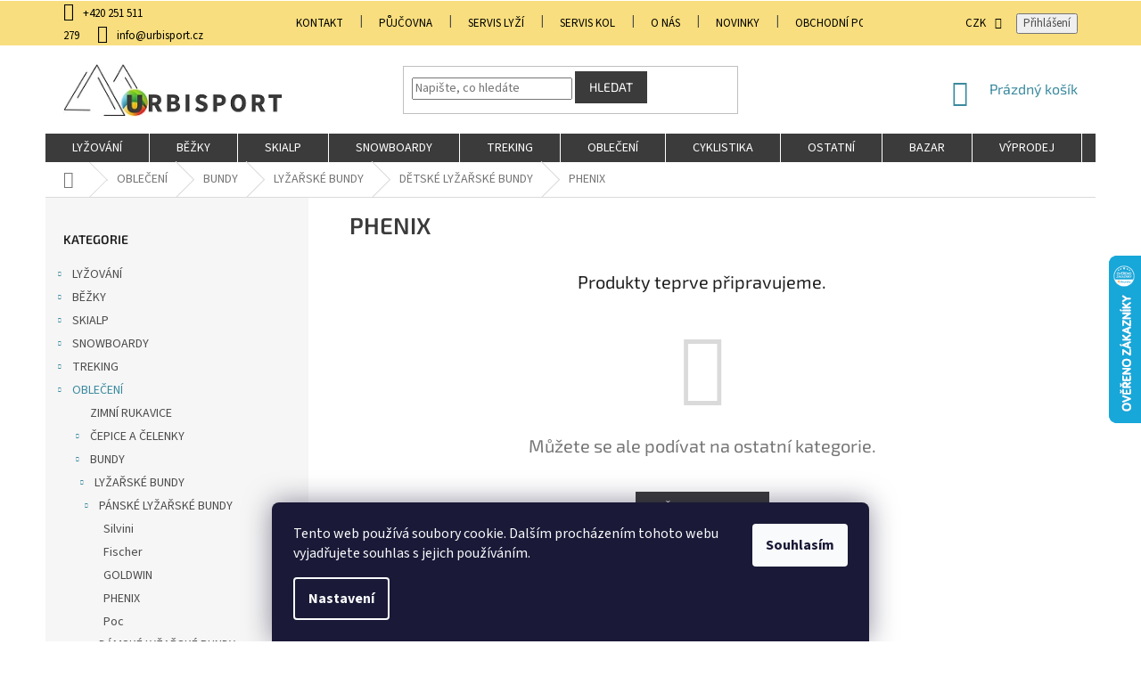

--- FILE ---
content_type: text/html; charset=utf-8
request_url: https://www.urbisport.cz/detske-lyzarske-bundy-phenix/
body_size: 27076
content:
<!doctype html><html lang="cs" dir="ltr" class="header-background-light external-fonts-loaded"><head><meta charset="utf-8" /><meta name="viewport" content="width=device-width,initial-scale=1" /><title>PHENIX - | Urbisport - Lyzelevne.cz</title><link rel="preconnect" href="https://cdn.myshoptet.com" /><link rel="dns-prefetch" href="https://cdn.myshoptet.com" /><link rel="preload" href="https://cdn.myshoptet.com/prj/dist/master/cms/libs/jquery/jquery-1.11.3.min.js" as="script" /><link href="https://cdn.myshoptet.com/prj/dist/master/cms/templates/frontend_templates/shared/css/font-face/source-sans-3.css" rel="stylesheet"><link href="https://cdn.myshoptet.com/prj/dist/master/cms/templates/frontend_templates/shared/css/font-face/exo-2.css" rel="stylesheet"><link href="https://cdn.myshoptet.com/prj/dist/master/shop/dist/font-shoptet-11.css.62c94c7785ff2cea73b2.css" rel="stylesheet"><script>
dataLayer = [];
dataLayer.push({'shoptet' : {
    "pageId": 1695,
    "pageType": "category",
    "currency": "CZK",
    "currencyInfo": {
        "decimalSeparator": ",",
        "exchangeRate": 1,
        "priceDecimalPlaces": 2,
        "symbol": "K\u010d",
        "symbolLeft": 0,
        "thousandSeparator": " "
    },
    "language": "cs",
    "projectId": 15134,
    "category": {
        "guid": "dc06ccc5-6ccd-11e9-a065-0cc47a6c92bc",
        "path": "OBLE\u010cEN\u00cd | BUNDY | LY\u017dA\u0158SK\u00c9 BUNDY | D\u011aTSK\u00c9 LY\u017dA\u0158SK\u00c9 BUNDY | PHENIX",
        "parentCategoryGuid": "80732ed1-baa9-11e4-8369-ac162d8a2454"
    },
    "cartInfo": {
        "id": null,
        "freeShipping": false,
        "freeShippingFrom": 3000,
        "leftToFreeGift": {
            "formattedPrice": "0 K\u010d",
            "priceLeft": 0
        },
        "freeGift": false,
        "leftToFreeShipping": {
            "priceLeft": 3000,
            "dependOnRegion": 0,
            "formattedPrice": "3 000 K\u010d"
        },
        "discountCoupon": [],
        "getNoBillingShippingPrice": {
            "withoutVat": 0,
            "vat": 0,
            "withVat": 0
        },
        "cartItems": [],
        "taxMode": "ORDINARY"
    },
    "cart": [],
    "customer": {
        "priceRatio": 1,
        "priceListId": 1,
        "groupId": null,
        "registered": false,
        "mainAccount": false
    }
}});
dataLayer.push({'cookie_consent' : {
    "marketing": "denied",
    "analytics": "denied"
}});
document.addEventListener('DOMContentLoaded', function() {
    shoptet.consent.onAccept(function(agreements) {
        if (agreements.length == 0) {
            return;
        }
        dataLayer.push({
            'cookie_consent' : {
                'marketing' : (agreements.includes(shoptet.config.cookiesConsentOptPersonalisation)
                    ? 'granted' : 'denied'),
                'analytics': (agreements.includes(shoptet.config.cookiesConsentOptAnalytics)
                    ? 'granted' : 'denied')
            },
            'event': 'cookie_consent'
        });
    });
});
</script>
<meta property="og:type" content="website"><meta property="og:site_name" content="urbisport.cz"><meta property="og:url" content="https://www.urbisport.cz/detske-lyzarske-bundy-phenix/"><meta property="og:title" content="PHENIX - | Urbisport - Lyzelevne.cz"><meta name="author" content="URBI Sport s.r.o."><meta name="web_author" content="Shoptet.cz"><meta name="dcterms.rightsHolder" content="www.urbisport.cz"><meta name="robots" content="index,follow"><meta property="og:image" content="https://cdn.myshoptet.com/usr/www.urbisport.cz/user/front_images/hp.png?t=1768732440"><meta property="og:description" content="PHENIX | Urbisport - Lyzelevne.cz"><meta name="description" content="PHENIX | Urbisport - Lyzelevne.cz"><meta name="google-site-verification" content="9IdKg86mrmCgCRM_cAva47Mqj0HC31izaM9-lNXqCM0"><style>:root {--color-primary: #3b8a9e;--color-primary-h: 192;--color-primary-s: 46%;--color-primary-l: 43%;--color-primary-hover: #3b8a9e;--color-primary-hover-h: 192;--color-primary-hover-s: 46%;--color-primary-hover-l: 43%;--color-secondary: #468c98;--color-secondary-h: 189;--color-secondary-s: 37%;--color-secondary-l: 44%;--color-secondary-hover: #3b7580;--color-secondary-hover-h: 190;--color-secondary-hover-s: 37%;--color-secondary-hover-l: 37%;--color-tertiary: #3b3b3b;--color-tertiary-h: 0;--color-tertiary-s: 0%;--color-tertiary-l: 23%;--color-tertiary-hover: #3b3b3b;--color-tertiary-hover-h: 0;--color-tertiary-hover-s: 0%;--color-tertiary-hover-l: 23%;--color-header-background: #ffffff;--template-font: "Source Sans 3";--template-headings-font: "Exo 2";--header-background-url: none;--cookies-notice-background: #1A1937;--cookies-notice-color: #F8FAFB;--cookies-notice-button-hover: #f5f5f5;--cookies-notice-link-hover: #27263f;--templates-update-management-preview-mode-content: "Náhled aktualizací šablony je aktivní pro váš prohlížeč."}</style>
    
    <link href="https://cdn.myshoptet.com/prj/dist/master/shop/dist/main-11.less.fcb4a42d7bd8a71b7ee2.css" rel="stylesheet" />
        
    <script>var shoptet = shoptet || {};</script>
    <script src="https://cdn.myshoptet.com/prj/dist/master/shop/dist/main-3g-header.js.05f199e7fd2450312de2.js"></script>
<!-- User include --><!-- api 473(125) html code header -->

                <style>
                    #order-billing-methods .radio-wrapper[data-guid="56579ac7-9b1d-11ed-8eb3-0cc47a6c92bc"]:not(.cggooglepay), #order-billing-methods .radio-wrapper[data-guid="fe5d5780-66d1-11eb-a065-0cc47a6c92bc"]:not(.cgapplepay) {
                        display: none;
                    }
                </style>
                <script type="text/javascript">
                    document.addEventListener('DOMContentLoaded', function() {
                        if (getShoptetDataLayer('pageType') === 'billingAndShipping') {
                            
                try {
                    if (window.ApplePaySession && window.ApplePaySession.canMakePayments()) {
                        document.querySelector('#order-billing-methods .radio-wrapper[data-guid="fe5d5780-66d1-11eb-a065-0cc47a6c92bc"]').classList.add('cgapplepay');
                    }
                } catch (err) {} 
            
                            
                const cgBaseCardPaymentMethod = {
                        type: 'CARD',
                        parameters: {
                            allowedAuthMethods: ["PAN_ONLY", "CRYPTOGRAM_3DS"],
                            allowedCardNetworks: [/*"AMEX", "DISCOVER", "INTERAC", "JCB",*/ "MASTERCARD", "VISA"]
                        }
                };
                
                function cgLoadScript(src, callback)
                {
                    var s,
                        r,
                        t;
                    r = false;
                    s = document.createElement('script');
                    s.type = 'text/javascript';
                    s.src = src;
                    s.onload = s.onreadystatechange = function() {
                        if ( !r && (!this.readyState || this.readyState == 'complete') )
                        {
                            r = true;
                            callback();
                        }
                    };
                    t = document.getElementsByTagName('script')[0];
                    t.parentNode.insertBefore(s, t);
                } 
                
                function cgGetGoogleIsReadyToPayRequest() {
                    return Object.assign(
                        {},
                        {
                            apiVersion: 2,
                            apiVersionMinor: 0
                        },
                        {
                            allowedPaymentMethods: [cgBaseCardPaymentMethod]
                        }
                    );
                }

                function onCgGooglePayLoaded() {
                    let paymentsClient = new google.payments.api.PaymentsClient({environment: 'PRODUCTION'});
                    paymentsClient.isReadyToPay(cgGetGoogleIsReadyToPayRequest()).then(function(response) {
                        if (response.result) {
                            document.querySelector('#order-billing-methods .radio-wrapper[data-guid="56579ac7-9b1d-11ed-8eb3-0cc47a6c92bc"]').classList.add('cggooglepay');	 	 	 	 	 
                        }
                    })
                    .catch(function(err) {});
                }
                
                cgLoadScript('https://pay.google.com/gp/p/js/pay.js', onCgGooglePayLoaded);
            
                        }
                    });
                </script> 
                
<!-- service 553(201) html code header -->
<script src="https://shoptet.platimpak.cz/front/frontAction.js" 
onload="dispatchFrontAction('Classic', 'shoptet.platimpak.cz')"></script>


<!-- service 659(306) html code header -->
<link rel="stylesheet" type="text/css" href="https://cdn.myshoptet.com/usr/fvstudio.myshoptet.com/user/documents/showmore/fv-studio-app-showmore.css?v=21.10.1">

<!-- project html code header -->
<link id='JKstyle' href="https://cdn.myshoptet.com/usr/shoptet.jankucera.work/user/documents/eshopy/projekt/assets/css/projekt.css?v=0.1" data-author-name='Jan Kučera' data-author-email='info(a)jankucera.work' data-author-website='jankucera.work'  rel="stylesheet" /><link rel="stylesheet" href="https://code.jquery.com/ui/1.12.1/themes/base/jquery-ui.css">

<script async src="https://www.googletagmanager.com/gtag/js?id=G-E0PGET4KWQ"></script>

<script>
window.dataLayer = window.dataLayer || [];
function gtag(){dataLayer.push(arguments);}
gtag('js', new Date());

gtag('config', 'G-E0PGET4KWQ');
</script>
<link id='JKstyle' href="https://cdn.myshoptet.com/usr/shoptet.jankucera.work/user/documents/eshopy/urbisport/assets/css/urbisport.css?v=0.1" data-author-name='Jan Kučera' data-author-email='info(a)jankucera.work' data-author-website='jankucera.work'  rel="stylesheet" />

<!--
<div class="prechod-sikmy"><b></br><b>PRAHA BARRANDOV: 
</br><b>Po-Pá: 10:00 - 18:00 / So-Ne: ZAVŘENO 28.10. ZAVŘENO</b>
</br><b>Tel.: 251 511 279 / SERVIS KOL: 777 663 654 / PŮJČOVNA: 725 715 780</b>
</br><b>SERVIS LYŽÍ Tel.: 725 715 780</b></div> 
-->

<meta name="facebook-domain-verification" content="csog3oahoz270x3ij7lckgnq67wr8q" /> 
 
<!-- Štefan Mazáň -->
<style>
.type-detail .my-price {
  color: #fff;
	background-image: linear-gradient(to bottom right, #4dba36, #7ecb27);
  text-align: left;
  line-height: normal;
  padding: 0;
  margin-bottom: 19px;
}

.type-detail .my-price .better-price a {
  color: #fff;
  text-align: left;
  text-decoration: underline;
  padding: 1rem;
  margin: 0;
  display: block;
}

.type-detail .my-price .better-price a:hover {
  color: #fff;
  text-decoration: underline;
}

.type-detail .my-price .better-price a::before,
.type-detail .my-price .better-price a::after {
  display: none;
}

.type-detail .my-price .price-after-registration {
  background: #0033a6;
  padding: 0;
  display: block;
}

.type-detail .my-price .price-after-registration span {
  padding: 1rem;
}

.type-detail .my-price .price-after-registration span a {
  color: #fff;
  text-decoration: underline;
}

.type-detail .retail-price {
  color: #fff;
  font-size: 16px;
  padding: 1rem;
  display: block;
}

.type-detail .better-price {
  color: #0033a6;
  background: #e9f6f9;
  padding: 0;
  display: block;
}

.type-detail .better-price a {
  color: #0033a6 !important;
  background: #e9f6f9;
  padding: 1rem;
  display: block;
}

.type-detail .p-info-wrapper .p-final-price-wrapper .price-standard {
	display:none;
}

body.type-detail:not(.not-login) .price-after-registration {
	display: none !important;
}

.type-detail .p-info-wrapper .my-price .price-after-registration { display: none; }

</style>
<!-- /User include --><link rel="shortcut icon" href="/favicon.ico" type="image/x-icon" /><link rel="canonical" href="https://www.urbisport.cz/detske-lyzarske-bundy-phenix/" />    <script>
        var _hwq = _hwq || [];
        _hwq.push(['setKey', '15653365C2D3990CC90475C727832434']);
        _hwq.push(['setTopPos', '222']);
        _hwq.push(['showWidget', '22']);
        (function() {
            var ho = document.createElement('script');
            ho.src = 'https://cz.im9.cz/direct/i/gjs.php?n=wdgt&sak=15653365C2D3990CC90475C727832434';
            var s = document.getElementsByTagName('script')[0]; s.parentNode.insertBefore(ho, s);
        })();
    </script>
    <!-- Global site tag (gtag.js) - Google Analytics -->
    <script async src="https://www.googletagmanager.com/gtag/js?id=G-5B1FVHMYJV"></script>
    <script>
        
        window.dataLayer = window.dataLayer || [];
        function gtag(){dataLayer.push(arguments);}
        

                    console.debug('default consent data');

            gtag('consent', 'default', {"ad_storage":"denied","analytics_storage":"denied","ad_user_data":"denied","ad_personalization":"denied","wait_for_update":500});
            dataLayer.push({
                'event': 'default_consent'
            });
        
        gtag('js', new Date());

                gtag('config', 'UA-57202152-1', { 'groups': "UA" });
        
                gtag('config', 'G-5B1FVHMYJV', {"groups":"GA4","send_page_view":false,"content_group":"category","currency":"CZK","page_language":"cs"});
        
                gtag('config', 'AW-997871557', {"allow_enhanced_conversions":true});
        
        
        
        
        
                    gtag('event', 'page_view', {"send_to":"GA4","page_language":"cs","content_group":"category","currency":"CZK"});
        
        
        
        
        
        
        
        
        
        
        
        
        
        document.addEventListener('DOMContentLoaded', function() {
            if (typeof shoptet.tracking !== 'undefined') {
                for (var id in shoptet.tracking.bannersList) {
                    gtag('event', 'view_promotion', {
                        "send_to": "UA",
                        "promotions": [
                            {
                                "id": shoptet.tracking.bannersList[id].id,
                                "name": shoptet.tracking.bannersList[id].name,
                                "position": shoptet.tracking.bannersList[id].position
                            }
                        ]
                    });
                }
            }

            shoptet.consent.onAccept(function(agreements) {
                if (agreements.length !== 0) {
                    console.debug('gtag consent accept');
                    var gtagConsentPayload =  {
                        'ad_storage': agreements.includes(shoptet.config.cookiesConsentOptPersonalisation)
                            ? 'granted' : 'denied',
                        'analytics_storage': agreements.includes(shoptet.config.cookiesConsentOptAnalytics)
                            ? 'granted' : 'denied',
                                                                                                'ad_user_data': agreements.includes(shoptet.config.cookiesConsentOptPersonalisation)
                            ? 'granted' : 'denied',
                        'ad_personalization': agreements.includes(shoptet.config.cookiesConsentOptPersonalisation)
                            ? 'granted' : 'denied',
                        };
                    console.debug('update consent data', gtagConsentPayload);
                    gtag('consent', 'update', gtagConsentPayload);
                    dataLayer.push(
                        { 'event': 'update_consent' }
                    );
                }
            });
        });
    </script>
</head><body class="desktop id-1695 in-detske-lyzarske-bundy-phenix template-11 type-category multiple-columns-body columns-3 ums_forms_redesign--off ums_a11y_category_page--on ums_discussion_rating_forms--off ums_flags_display_unification--on ums_a11y_login--on mobile-header-version-0"><noscript>
    <style>
        #header {
            padding-top: 0;
            position: relative !important;
            top: 0;
        }
        .header-navigation {
            position: relative !important;
        }
        .overall-wrapper {
            margin: 0 !important;
        }
        body:not(.ready) {
            visibility: visible !important;
        }
    </style>
    <div class="no-javascript">
        <div class="no-javascript__title">Musíte změnit nastavení vašeho prohlížeče</div>
        <div class="no-javascript__text">Podívejte se na: <a href="https://www.google.com/support/bin/answer.py?answer=23852">Jak povolit JavaScript ve vašem prohlížeči</a>.</div>
        <div class="no-javascript__text">Pokud používáte software na blokování reklam, může být nutné povolit JavaScript z této stránky.</div>
        <div class="no-javascript__text">Děkujeme.</div>
    </div>
</noscript>

        <div id="fb-root"></div>
        <script>
            window.fbAsyncInit = function() {
                FB.init({
//                    appId            : 'your-app-id',
                    autoLogAppEvents : true,
                    xfbml            : true,
                    version          : 'v19.0'
                });
            };
        </script>
        <script async defer crossorigin="anonymous" src="https://connect.facebook.net/cs_CZ/sdk.js"></script>    <div class="siteCookies siteCookies--bottom siteCookies--dark js-siteCookies" role="dialog" data-testid="cookiesPopup" data-nosnippet>
        <div class="siteCookies__form">
            <div class="siteCookies__content">
                <div class="siteCookies__text">
                    Tento web používá soubory cookie. Dalším procházením tohoto webu vyjadřujete souhlas s jejich používáním.
                </div>
                <p class="siteCookies__links">
                    <button class="siteCookies__link js-cookies-settings" aria-label="Nastavení cookies" data-testid="cookiesSettings">Nastavení</button>
                </p>
            </div>
            <div class="siteCookies__buttonWrap">
                                <button class="siteCookies__button js-cookiesConsentSubmit" value="all" aria-label="Přijmout cookies" data-testid="buttonCookiesAccept">Souhlasím</button>
            </div>
        </div>
        <script>
            document.addEventListener("DOMContentLoaded", () => {
                const siteCookies = document.querySelector('.js-siteCookies');
                document.addEventListener("scroll", shoptet.common.throttle(() => {
                    const st = document.documentElement.scrollTop;
                    if (st > 1) {
                        siteCookies.classList.add('siteCookies--scrolled');
                    } else {
                        siteCookies.classList.remove('siteCookies--scrolled');
                    }
                }, 100));
            });
        </script>
    </div>
<a href="#content" class="skip-link sr-only">Přejít na obsah</a><div class="overall-wrapper"><div class="user-action"><div class="container">
    <div class="user-action-in">
                    <div id="login" class="user-action-login popup-widget login-widget" role="dialog" aria-labelledby="loginHeading">
        <div class="popup-widget-inner">
                            <h2 id="loginHeading">Přihlášení k vašemu účtu</h2><div id="customerLogin"><form action="/action/Customer/Login/" method="post" id="formLoginIncluded" class="csrf-enabled formLogin" data-testid="formLogin"><input type="hidden" name="referer" value="" /><div class="form-group"><div class="input-wrapper email js-validated-element-wrapper no-label"><input type="email" name="email" class="form-control" autofocus placeholder="E-mailová adresa (např. jan@novak.cz)" data-testid="inputEmail" autocomplete="email" required /></div></div><div class="form-group"><div class="input-wrapper password js-validated-element-wrapper no-label"><input type="password" name="password" class="form-control" placeholder="Heslo" data-testid="inputPassword" autocomplete="current-password" required /><span class="no-display">Nemůžete vyplnit toto pole</span><input type="text" name="surname" value="" class="no-display" /></div></div><div class="form-group"><div class="login-wrapper"><button type="submit" class="btn btn-secondary btn-text btn-login" data-testid="buttonSubmit">Přihlásit se</button><div class="password-helper"><a href="/registrace/" data-testid="signup" rel="nofollow">Nová registrace</a><a href="/klient/zapomenute-heslo/" rel="nofollow">Zapomenuté heslo</a></div></div></div></form>
</div>                    </div>
    </div>

                            <div id="cart-widget" class="user-action-cart popup-widget cart-widget loader-wrapper" data-testid="popupCartWidget" role="dialog" aria-hidden="true">
    <div class="popup-widget-inner cart-widget-inner place-cart-here">
        <div class="loader-overlay">
            <div class="loader"></div>
        </div>
    </div>

    <div class="cart-widget-button">
        <a href="/kosik/" class="btn btn-conversion" id="continue-order-button" rel="nofollow" data-testid="buttonNextStep">Pokračovat do košíku</a>
    </div>
</div>
            </div>
</div>
</div><div class="top-navigation-bar" data-testid="topNavigationBar">

    <div class="container">

        <div class="top-navigation-contacts">
            <strong>Zákaznická podpora:</strong><a href="tel:+420251511279" class="project-phone" aria-label="Zavolat na +420251511279" data-testid="contactboxPhone"><span>+420 251 511 279</span></a><a href="mailto:info@urbisport.cz" class="project-email" data-testid="contactboxEmail"><span>info@urbisport.cz</span></a>        </div>

                            <div class="top-navigation-menu">
                <div class="top-navigation-menu-trigger"></div>
                <ul class="top-navigation-bar-menu">
                                            <li class="top-navigation-menu-item-3996">
                            <a href="/prodejna-barrandov/" target="blank">KONTAKT</a>
                        </li>
                                            <li class="top-navigation-menu-item-3080">
                            <a href="/pujcovna/">PŮJČOVNA</a>
                        </li>
                                            <li class="top-navigation-menu-item-3077">
                            <a href="/servis-2/">SERVIS LYŽÍ</a>
                        </li>
                                            <li class="top-navigation-menu-item-920">
                            <a href="/servis-kol/">SERVIS KOL</a>
                        </li>
                                            <li class="top-navigation-menu-item-3191">
                            <a href="/o-nas/">O NÁS</a>
                        </li>
                                            <li class="top-navigation-menu-item-883">
                            <a href="/nase-novinky/">Novinky</a>
                        </li>
                                            <li class="top-navigation-menu-item-39">
                            <a href="/obchodni-podminky/">Obchodní podmínky</a>
                        </li>
                                            <li class="top-navigation-menu-item-1776">
                            <a href="/ochrana-osobnich-udaju/" target="blank">Ochrana osobních údajů</a>
                        </li>
                                            <li class="top-navigation-menu-item--6">
                            <a href="/napiste-nam/">Napište nám</a>
                        </li>
                                    </ul>
                <ul class="top-navigation-bar-menu-helper"></ul>
            </div>
        
        <div class="top-navigation-tools">
            <div class="responsive-tools">
                <a href="#" class="toggle-window" data-target="search" aria-label="Hledat" data-testid="linkSearchIcon"></a>
                                                            <a href="#" class="toggle-window" data-target="login"></a>
                                                    <a href="#" class="toggle-window" data-target="navigation" aria-label="Menu" data-testid="hamburgerMenu"></a>
            </div>
                <div class="dropdown">
        <span>Ceny v:</span>
        <button id="topNavigationDropdown" type="button" data-toggle="dropdown" aria-haspopup="true" aria-expanded="false">
            CZK
            <span class="caret"></span>
        </button>
        <ul class="dropdown-menu" aria-labelledby="topNavigationDropdown"><li><a href="/action/Currency/changeCurrency/?currencyCode=CZK" rel="nofollow">CZK</a></li><li><a href="/action/Currency/changeCurrency/?currencyCode=EUR" rel="nofollow">EUR</a></li></ul>
    </div>
            <button class="top-nav-button top-nav-button-login toggle-window" type="button" data-target="login" aria-haspopup="dialog" aria-controls="login" aria-expanded="false" data-testid="signin"><span>Přihlášení</span></button>        </div>

    </div>

</div>
<header id="header"><div class="container navigation-wrapper">
    <div class="header-top">
        <div class="site-name-wrapper">
            <div class="site-name"><a href="/" data-testid="linkWebsiteLogo"><img src="https://cdn.myshoptet.com/usr/www.urbisport.cz/user/logos/logo_rovne_urbi_sport11-1.png" alt="URBI Sport s.r.o." fetchpriority="low" /></a></div>        </div>
        <div class="search" itemscope itemtype="https://schema.org/WebSite">
            <meta itemprop="headline" content="PHENIX"/><meta itemprop="url" content="https://www.urbisport.cz"/><meta itemprop="text" content="PHENIX | Urbisport - Lyzelevne.cz"/>            <form action="/action/ProductSearch/prepareString/" method="post"
    id="formSearchForm" class="search-form compact-form js-search-main"
    itemprop="potentialAction" itemscope itemtype="https://schema.org/SearchAction" data-testid="searchForm">
    <fieldset>
        <meta itemprop="target"
            content="https://www.urbisport.cz/vyhledavani/?string={string}"/>
        <input type="hidden" name="language" value="cs"/>
        
            
<input
    type="search"
    name="string"
        class="query-input form-control search-input js-search-input"
    placeholder="Napište, co hledáte"
    autocomplete="off"
    required
    itemprop="query-input"
    aria-label="Vyhledávání"
    data-testid="searchInput"
>
            <button type="submit" class="btn btn-default" data-testid="searchBtn">Hledat</button>
        
    </fieldset>
</form>
        </div>
        <div class="navigation-buttons">
                
    <a href="/kosik/" class="btn btn-icon toggle-window cart-count" data-target="cart" data-hover="true" data-redirect="true" data-testid="headerCart" rel="nofollow" aria-haspopup="dialog" aria-expanded="false" aria-controls="cart-widget">
        
                <span class="sr-only">Nákupní košík</span>
        
            <span class="cart-price visible-lg-inline-block" data-testid="headerCartPrice">
                                    Prázdný košík                            </span>
        
    
            </a>
        </div>
    </div>
    <nav id="navigation" aria-label="Hlavní menu" data-collapsible="true"><div class="navigation-in menu"><ul class="menu-level-1" role="menubar" data-testid="headerMenuItems"><li class="menu-item-682 ext" role="none"><a href="/lyzovani/" data-testid="headerMenuItem" role="menuitem" aria-haspopup="true" aria-expanded="false"><b>LYŽOVÁNÍ</b><span class="submenu-arrow"></span></a><ul class="menu-level-2" aria-label="LYŽOVÁNÍ" tabindex="-1" role="menu"><li class="menu-item-685 has-third-level" role="none"><a href="/sjezdove-lyze-2/" class="menu-image" data-testid="headerMenuItem" tabindex="-1" aria-hidden="true"><img src="data:image/svg+xml,%3Csvg%20width%3D%22140%22%20height%3D%22100%22%20xmlns%3D%22http%3A%2F%2Fwww.w3.org%2F2000%2Fsvg%22%3E%3C%2Fsvg%3E" alt="" aria-hidden="true" width="140" height="100"  data-src="https://cdn.myshoptet.com/usr/www.urbisport.cz/user/categories/thumb/atomic-redster-s9---x-12-tl.jpg" fetchpriority="low" /></a><div><a href="/sjezdove-lyze-2/" data-testid="headerMenuItem" role="menuitem"><span>LYŽE</span></a>
                                                    <ul class="menu-level-3" role="menu">
                                                                    <li class="menu-item-1845" role="none">
                                        <a href="/slalomky/" data-testid="headerMenuItem" role="menuitem">
                                            Slalomky</a>,                                    </li>
                                                                    <li class="menu-item-1836" role="none">
                                        <a href="/obracky/" data-testid="headerMenuItem" role="menuitem">
                                            Obřačky</a>,                                    </li>
                                                                    <li class="menu-item-1833" role="none">
                                        <a href="/allmountain/" data-testid="headerMenuItem" role="menuitem">
                                            Allmountain</a>,                                    </li>
                                                                    <li class="menu-item-832" role="none">
                                        <a href="/freestyle-lyze/" data-testid="headerMenuItem" role="menuitem">
                                            Freestyle</a>,                                    </li>
                                                                    <li class="menu-item-1839" role="none">
                                        <a href="/freeride/" data-testid="headerMenuItem" role="menuitem">
                                            Freeride</a>,                                    </li>
                                                                    <li class="menu-item-703" role="none">
                                        <a href="/detske-lyze/" data-testid="headerMenuItem" role="menuitem">
                                            Dětské</a>                                    </li>
                                                            </ul>
                        </div></li><li class="menu-item-686 has-third-level" role="none"><a href="/lyzarske-boty/" class="menu-image" data-testid="headerMenuItem" tabindex="-1" aria-hidden="true"><img src="data:image/svg+xml,%3Csvg%20width%3D%22140%22%20height%3D%22100%22%20xmlns%3D%22http%3A%2F%2Fwww.w3.org%2F2000%2Fsvg%22%3E%3C%2Fsvg%3E" alt="" aria-hidden="true" width="140" height="100"  data-src="https://cdn.myshoptet.com/usr/www.urbisport.cz/user/categories/thumb/atomic-hawx-110-ski-boots-2016-pe.jpg" fetchpriority="low" /></a><div><a href="/lyzarske-boty/" data-testid="headerMenuItem" role="menuitem"><span>LYŽAŘSKÉ  BOTY</span></a>
                                                    <ul class="menu-level-3" role="menu">
                                                                    <li class="menu-item-1166" role="none">
                                        <a href="/atomic-20/" data-testid="headerMenuItem" role="menuitem">
                                            Atomic</a>,                                    </li>
                                                                    <li class="menu-item-1169" role="none">
                                        <a href="/dalbello/" data-testid="headerMenuItem" role="menuitem">
                                            Dalbello</a>,                                    </li>
                                                                    <li class="menu-item-1719" role="none">
                                        <a href="/fischer-12/" data-testid="headerMenuItem" role="menuitem">
                                            Fischer</a>,                                    </li>
                                                                    <li class="menu-item-3293" role="none">
                                        <a href="/head-9/" data-testid="headerMenuItem" role="menuitem">
                                            Head</a>,                                    </li>
                                                                    <li class="menu-item-1647" role="none">
                                        <a href="/lange/" data-testid="headerMenuItem" role="menuitem">
                                            Lange</a>,                                    </li>
                                                                    <li class="menu-item-1172" role="none">
                                        <a href="/nordica/" data-testid="headerMenuItem" role="menuitem">
                                            Nordica</a>,                                    </li>
                                                                    <li class="menu-item-1641" role="none">
                                        <a href="/rossignol-8/" data-testid="headerMenuItem" role="menuitem">
                                            Rossignol</a>,                                    </li>
                                                                    <li class="menu-item-1175" role="none">
                                        <a href="/salomon-20/" data-testid="headerMenuItem" role="menuitem">
                                            Salomon</a>,                                    </li>
                                                                    <li class="menu-item-1178" role="none">
                                        <a href="/tecnica/" data-testid="headerMenuItem" role="menuitem">
                                            Tecnica</a>                                    </li>
                                                            </ul>
                        </div></li><li class="menu-item-690 has-third-level" role="none"><a href="/sjezdove-hole/" class="menu-image" data-testid="headerMenuItem" tabindex="-1" aria-hidden="true"><img src="data:image/svg+xml,%3Csvg%20width%3D%22140%22%20height%3D%22100%22%20xmlns%3D%22http%3A%2F%2Fwww.w3.org%2F2000%2Fsvg%22%3E%3C%2Fsvg%3E" alt="" aria-hidden="true" width="140" height="100"  data-src="https://cdn.myshoptet.com/usr/www.urbisport.cz/user/categories/thumb/944df3bbfbce791d89e1a76ec44cbf204dd980d4.png" fetchpriority="low" /></a><div><a href="/sjezdove-hole/" data-testid="headerMenuItem" role="menuitem"><span>SJEZDOVÉ HOLE</span></a>
                                                    <ul class="menu-level-3" role="menu">
                                                                    <li class="menu-item-1085" role="none">
                                        <a href="/atomic-18/" data-testid="headerMenuItem" role="menuitem">
                                            Atomic</a>,                                    </li>
                                                                    <li class="menu-item-1548" role="none">
                                        <a href="/gabal/" data-testid="headerMenuItem" role="menuitem">
                                            Gabel</a>,                                    </li>
                                                                    <li class="menu-item-1560" role="none">
                                        <a href="/italbastoni/" data-testid="headerMenuItem" role="menuitem">
                                            Italbastoni</a>,                                    </li>
                                                                    <li class="menu-item-927" role="none">
                                        <a href="/komperdell/" data-testid="headerMenuItem" role="menuitem">
                                            Komperdell</a>,                                    </li>
                                                                    <li class="menu-item-769" role="none">
                                        <a href="/leki/" data-testid="headerMenuItem" role="menuitem">
                                            Leki</a>,                                    </li>
                                                                    <li class="menu-item-1109" role="none">
                                        <a href="/salomon-8/" data-testid="headerMenuItem" role="menuitem">
                                            Salomon</a>,                                    </li>
                                                                    <li class="menu-item-3206" role="none">
                                        <a href="/sporten-11/" data-testid="headerMenuItem" role="menuitem">
                                            Sporten</a>,                                    </li>
                                                                    <li class="menu-item-990" role="none">
                                        <a href="/volkl-9/" data-testid="headerMenuItem" role="menuitem">
                                            Volkl</a>                                    </li>
                                                            </ul>
                        </div></li><li class="menu-item-693 has-third-level" role="none"><a href="/lyzarske-prilby/" class="menu-image" data-testid="headerMenuItem" tabindex="-1" aria-hidden="true"><img src="data:image/svg+xml,%3Csvg%20width%3D%22140%22%20height%3D%22100%22%20xmlns%3D%22http%3A%2F%2Fwww.w3.org%2F2000%2Fsvg%22%3E%3C%2Fsvg%3E" alt="" aria-hidden="true" width="140" height="100"  data-src="https://cdn.myshoptet.com/usr/www.urbisport.cz/user/categories/thumb/418moctx7dl.jpg" fetchpriority="low" /></a><div><a href="/lyzarske-prilby/" data-testid="headerMenuItem" role="menuitem"><span>LYŽAŘSKÉ PŘILBY</span></a>
                                                    <ul class="menu-level-3" role="menu">
                                                                    <li class="menu-item-3808" role="none">
                                        <a href="/mango/" data-testid="headerMenuItem" role="menuitem">
                                            Mango</a>,                                    </li>
                                                                    <li class="menu-item-1013" role="none">
                                        <a href="/atomic-10/" data-testid="headerMenuItem" role="menuitem">
                                            Atomic</a>,                                    </li>
                                                                    <li class="menu-item-1014" role="none">
                                        <a href="/bolle/" data-testid="headerMenuItem" role="menuitem">
                                            Bollé</a>,                                    </li>
                                                                    <li class="menu-item-1015" role="none">
                                        <a href="/cebe-3/" data-testid="headerMenuItem" role="menuitem">
                                            Cébé</a>,                                    </li>
                                                                    <li class="menu-item-3665" role="none">
                                        <a href="/giro/" data-testid="headerMenuItem" role="menuitem">
                                            Giro</a>,                                    </li>
                                                                    <li class="menu-item-3716" role="none">
                                        <a href="/hmr/" data-testid="headerMenuItem" role="menuitem">
                                            HMR</a>,                                    </li>
                                                                    <li class="menu-item-3668" role="none">
                                        <a href="/indigo/" data-testid="headerMenuItem" role="menuitem">
                                            Indigo</a>,                                    </li>
                                                                    <li class="menu-item-1016" role="none">
                                        <a href="/marker/" data-testid="headerMenuItem" role="menuitem">
                                            Marker</a>,                                    </li>
                                                                    <li class="menu-item-1018" role="none">
                                        <a href="/poc/" data-testid="headerMenuItem" role="menuitem">
                                            Poc</a>,                                    </li>
                                                                    <li class="menu-item-1017" role="none">
                                        <a href="/salomon-9/" data-testid="headerMenuItem" role="menuitem">
                                            Salomon</a>,                                    </li>
                                                                    <li class="menu-item-1021" role="none">
                                        <a href="/smith/" data-testid="headerMenuItem" role="menuitem">
                                            Smith</a>,                                    </li>
                                                                    <li class="menu-item-3539" role="none">
                                        <a href="/sweet-protection-2/" data-testid="headerMenuItem" role="menuitem">
                                            Sweet Protection</a>,                                    </li>
                                                                    <li class="menu-item-1020" role="none">
                                        <a href="/uvex/" data-testid="headerMenuItem" role="menuitem">
                                            Uvex</a>,                                    </li>
                                                                    <li class="menu-item-882" role="none">
                                        <a href="/nahradni-dily/" data-testid="headerMenuItem" role="menuitem">
                                            Příslušenství k přilbám</a>                                    </li>
                                                            </ul>
                        </div></li><li class="menu-item-849 has-third-level" role="none"><a href="/lyzarske-bryle/" class="menu-image" data-testid="headerMenuItem" tabindex="-1" aria-hidden="true"><img src="data:image/svg+xml,%3Csvg%20width%3D%22140%22%20height%3D%22100%22%20xmlns%3D%22http%3A%2F%2Fwww.w3.org%2F2000%2Fsvg%22%3E%3C%2Fsvg%3E" alt="" aria-hidden="true" width="140" height="100"  data-src="https://cdn.myshoptet.com/usr/www.urbisport.cz/user/categories/thumb/poc-retina-big-bryle.jpg" fetchpriority="low" /></a><div><a href="/lyzarske-bryle/" data-testid="headerMenuItem" role="menuitem"><span>LYŽAŘSKÉ BRÝLE</span></a>
                                                    <ul class="menu-level-3" role="menu">
                                                                    <li class="menu-item-3494" role="none">
                                        <a href="/one-way-2/" data-testid="headerMenuItem" role="menuitem">
                                            ONE WAY</a>,                                    </li>
                                                                    <li class="menu-item-3524" role="none">
                                        <a href="/sweet-protection/" data-testid="headerMenuItem" role="menuitem">
                                            Sweet Protection</a>,                                    </li>
                                                                    <li class="menu-item-3554" role="none">
                                        <a href="/nahradni-skla/" data-testid="headerMenuItem" role="menuitem">
                                            Náhradní skla</a>,                                    </li>
                                                                    <li class="menu-item-3776" role="none">
                                        <a href="/carrera-2/" data-testid="headerMenuItem" role="menuitem">
                                            Carrera</a>,                                    </li>
                                                                    <li class="menu-item-3966" role="none">
                                        <a href="/dynafit-8/" data-testid="headerMenuItem" role="menuitem">
                                            Dynafit</a>,                                    </li>
                                                                    <li class="menu-item-3788" role="none">
                                        <a href="/giro-2/" data-testid="headerMenuItem" role="menuitem">
                                            GIRO</a>,                                    </li>
                                                                    <li class="menu-item-3803" role="none">
                                        <a href="/oakley-2/" data-testid="headerMenuItem" role="menuitem">
                                            OAKLEY</a>,                                    </li>
                                                                    <li class="menu-item-973" role="none">
                                        <a href="/atomic-15/" data-testid="headerMenuItem" role="menuitem">
                                            Atomic</a>,                                    </li>
                                                                    <li class="menu-item-978" role="none">
                                        <a href="/bliz/" data-testid="headerMenuItem" role="menuitem">
                                            Bliz</a>,                                    </li>
                                                                    <li class="menu-item-943" role="none">
                                        <a href="/bolle-2/" data-testid="headerMenuItem" role="menuitem">
                                            Bollé</a>,                                    </li>
                                                                    <li class="menu-item-979" role="none">
                                        <a href="/casco-3/" data-testid="headerMenuItem" role="menuitem">
                                            Casco</a>,                                    </li>
                                                                    <li class="menu-item-946" role="none">
                                        <a href="/cebe/" data-testid="headerMenuItem" role="menuitem">
                                            Cébé</a>,                                    </li>
                                                                    <li class="menu-item-980" role="none">
                                        <a href="/kneissl-9/" data-testid="headerMenuItem" role="menuitem">
                                            Kneissl</a>,                                    </li>
                                                                    <li class="menu-item-941" role="none">
                                        <a href="/marker-7/" data-testid="headerMenuItem" role="menuitem">
                                            Marker</a>,                                    </li>
                                                                    <li class="menu-item-940" role="none">
                                        <a href="/poc-2/" data-testid="headerMenuItem" role="menuitem">
                                            Poc</a>,                                    </li>
                                                                    <li class="menu-item-947" role="none">
                                        <a href="/salomon-13/" data-testid="headerMenuItem" role="menuitem">
                                            Salomon</a>,                                    </li>
                                                                    <li class="menu-item-945" role="none">
                                        <a href="/stuff-2/" data-testid="headerMenuItem" role="menuitem">
                                            Stuf</a>,                                    </li>
                                                                    <li class="menu-item-944" role="none">
                                        <a href="/swans/" data-testid="headerMenuItem" role="menuitem">
                                            Swans</a>,                                    </li>
                                                                    <li class="menu-item-942" role="none">
                                        <a href="/uvex-2/" data-testid="headerMenuItem" role="menuitem">
                                            Uvex</a>                                    </li>
                                                            </ul>
                        </div></li><li class="menu-item-794 has-third-level" role="none"><a href="/lyzarske-rukavice/" class="menu-image" data-testid="headerMenuItem" tabindex="-1" aria-hidden="true"><img src="data:image/svg+xml,%3Csvg%20width%3D%22140%22%20height%3D%22100%22%20xmlns%3D%22http%3A%2F%2Fwww.w3.org%2F2000%2Fsvg%22%3E%3C%2Fsvg%3E" alt="" aria-hidden="true" width="140" height="100"  data-src="https://cdn.myshoptet.com/usr/www.urbisport.cz/user/categories/thumb/63480123-1.jpg" fetchpriority="low" /></a><div><a href="/lyzarske-rukavice/" data-testid="headerMenuItem" role="menuitem"><span>LYŽAŘSKÉ RUKAVICE</span></a>
                                                    <ul class="menu-level-3" role="menu">
                                                                    <li class="menu-item-1932" role="none">
                                        <a href="/panske/" data-testid="headerMenuItem" role="menuitem">
                                            PÁNSKÉ</a>,                                    </li>
                                                                    <li class="menu-item-1935" role="none">
                                        <a href="/damske/" data-testid="headerMenuItem" role="menuitem">
                                            DÁMSKÉ</a>,                                    </li>
                                                                    <li class="menu-item-1938" role="none">
                                        <a href="/detske-4/" data-testid="headerMenuItem" role="menuitem">
                                            DĚTSKÉ</a>,                                    </li>
                                                                    <li class="menu-item-2442" role="none">
                                        <a href="/vyhrivane-2/" data-testid="headerMenuItem" role="menuitem">
                                            VYHŘÍVANÉ</a>                                    </li>
                                                            </ul>
                        </div></li><li class="menu-item-758 has-third-level" role="none"><a href="/sjezdove-vazani/" class="menu-image" data-testid="headerMenuItem" tabindex="-1" aria-hidden="true"><img src="data:image/svg+xml,%3Csvg%20width%3D%22140%22%20height%3D%22100%22%20xmlns%3D%22http%3A%2F%2Fwww.w3.org%2F2000%2Fsvg%22%3E%3C%2Fsvg%3E" alt="" aria-hidden="true" width="140" height="100"  data-src="https://cdn.myshoptet.com/usr/www.urbisport.cz/user/categories/thumb/7c1f0a630a3a2ecac6544e36d1ccef62a8bd839c.jpg" fetchpriority="low" /></a><div><a href="/sjezdove-vazani/" data-testid="headerMenuItem" role="menuitem"><span>SJEZDOVÉ VÁZÁNÍ</span></a>
                                                    <ul class="menu-level-3" role="menu">
                                                                    <li class="menu-item-813" role="none">
                                        <a href="/marker-2/" data-testid="headerMenuItem" role="menuitem">
                                            Marker</a>,                                    </li>
                                                                    <li class="menu-item-878" role="none">
                                        <a href="/salomon-12/" data-testid="headerMenuItem" role="menuitem">
                                            Salomon</a>,                                    </li>
                                                                    <li class="menu-item-814" role="none">
                                        <a href="/tyrolia/" data-testid="headerMenuItem" role="menuitem">
                                            Tyrolia</a>,                                    </li>
                                                                    <li class="menu-item-1749" role="none">
                                        <a href="/vist/" data-testid="headerMenuItem" role="menuitem">
                                            VIST</a>                                    </li>
                                                            </ul>
                        </div></li><li class="menu-item-1151 has-third-level" role="none"><a href="/chranice/" class="menu-image" data-testid="headerMenuItem" tabindex="-1" aria-hidden="true"><img src="data:image/svg+xml,%3Csvg%20width%3D%22140%22%20height%3D%22100%22%20xmlns%3D%22http%3A%2F%2Fwww.w3.org%2F2000%2Fsvg%22%3E%3C%2Fsvg%3E" alt="" aria-hidden="true" width="140" height="100"  data-src="https://cdn.myshoptet.com/usr/www.urbisport.cz/user/categories/thumb/12906.jpg" fetchpriority="low" /></a><div><a href="/chranice/" data-testid="headerMenuItem" role="menuitem"><span>CHRÁNIČE</span></a>
                                                    <ul class="menu-level-3" role="menu">
                                                                    <li class="menu-item-885" role="none">
                                        <a href="/chranice-patere/" data-testid="headerMenuItem" role="menuitem">
                                            Chrániče páteře</a>,                                    </li>
                                                                    <li class="menu-item-1154" role="none">
                                        <a href="/chranice-2/" data-testid="headerMenuItem" role="menuitem">
                                            Chrániče</a>                                    </li>
                                                            </ul>
                        </div></li><li class="menu-item-901" role="none"><a href="/nahradni-dily-2/" class="menu-image" data-testid="headerMenuItem" tabindex="-1" aria-hidden="true"><img src="data:image/svg+xml,%3Csvg%20width%3D%22140%22%20height%3D%22100%22%20xmlns%3D%22http%3A%2F%2Fwww.w3.org%2F2000%2Fsvg%22%3E%3C%2Fsvg%3E" alt="" aria-hidden="true" width="140" height="100"  data-src="https://cdn.myshoptet.com/usr/www.urbisport.cz/user/categories/thumb/4415.png" fetchpriority="low" /></a><div><a href="/nahradni-dily-2/" data-testid="headerMenuItem" role="menuitem"><span>NÁHRADNÍ DÍLY</span></a>
                        </div></li><li class="menu-item-2400" role="none"><a href="/vosky-2/" class="menu-image" data-testid="headerMenuItem" tabindex="-1" aria-hidden="true"><img src="data:image/svg+xml,%3Csvg%20width%3D%22140%22%20height%3D%22100%22%20xmlns%3D%22http%3A%2F%2Fwww.w3.org%2F2000%2Fsvg%22%3E%3C%2Fsvg%3E" alt="" aria-hidden="true" width="140" height="100"  data-src="https://cdn.myshoptet.com/usr/www.urbisport.cz/user/categories/thumb/8439.jpg" fetchpriority="low" /></a><div><a href="/vosky-2/" data-testid="headerMenuItem" role="menuitem"><span>VOSKY</span></a>
                        </div></li><li class="menu-item-2403" role="none"><a href="/servis/" class="menu-image" data-testid="headerMenuItem" tabindex="-1" aria-hidden="true"><img src="data:image/svg+xml,%3Csvg%20width%3D%22140%22%20height%3D%22100%22%20xmlns%3D%22http%3A%2F%2Fwww.w3.org%2F2000%2Fsvg%22%3E%3C%2Fsvg%3E" alt="" aria-hidden="true" width="140" height="100"  data-src="https://cdn.myshoptet.com/usr/www.urbisport.cz/user/categories/thumb/8691-1.jpg" fetchpriority="low" /></a><div><a href="/servis/" data-testid="headerMenuItem" role="menuitem"><span>SERVIS </span></a>
                        </div></li></ul></li>
<li class="menu-item-683 ext" role="none"><a href="/sjezdove-boty/" data-testid="headerMenuItem" role="menuitem" aria-haspopup="true" aria-expanded="false"><b>BĚŽKY</b><span class="submenu-arrow"></span></a><ul class="menu-level-2" aria-label="BĚŽKY" tabindex="-1" role="menu"><li class="menu-item-687 has-third-level" role="none"><a href="/bezecke-lyze/" class="menu-image" data-testid="headerMenuItem" tabindex="-1" aria-hidden="true"><img src="data:image/svg+xml,%3Csvg%20width%3D%22140%22%20height%3D%22100%22%20xmlns%3D%22http%3A%2F%2Fwww.w3.org%2F2000%2Fsvg%22%3E%3C%2Fsvg%3E" alt="" aria-hidden="true" width="140" height="100"  data-src="https://cdn.myshoptet.com/usr/www.urbisport.cz/user/categories/thumb/20099_n61015_rcs_classi_1.jpg" fetchpriority="low" /></a><div><a href="/bezecke-lyze/" data-testid="headerMenuItem" role="menuitem"><span>BĚŽECKÉ LYŽE</span></a>
                                                    <ul class="menu-level-3" role="menu">
                                                                    <li class="menu-item-1878" role="none">
                                        <a href="/skate/" data-testid="headerMenuItem" role="menuitem">
                                            Skate</a>,                                    </li>
                                                                    <li class="menu-item-1881" role="none">
                                        <a href="/classic/" data-testid="headerMenuItem" role="menuitem">
                                            Classic</a>,                                    </li>
                                                                    <li class="menu-item-1884" role="none">
                                        <a href="/combi/" data-testid="headerMenuItem" role="menuitem">
                                            Combi</a>,                                    </li>
                                                                    <li class="menu-item-1887" role="none">
                                        <a href="/touring/" data-testid="headerMenuItem" role="menuitem">
                                            Touring</a>,                                    </li>
                                                                    <li class="menu-item-1902" role="none">
                                        <a href="/detske-2/" data-testid="headerMenuItem" role="menuitem">
                                            Dětské</a>                                    </li>
                                                            </ul>
                        </div></li><li class="menu-item-688 has-third-level" role="none"><a href="/boty-na-bezky/" class="menu-image" data-testid="headerMenuItem" tabindex="-1" aria-hidden="true"><img src="data:image/svg+xml,%3Csvg%20width%3D%22140%22%20height%3D%22100%22%20xmlns%3D%22http%3A%2F%2Fwww.w3.org%2F2000%2Fsvg%22%3E%3C%2Fsvg%3E" alt="" aria-hidden="true" width="140" height="100"  data-src="https://cdn.myshoptet.com/usr/www.urbisport.cz/user/categories/thumb/fischer-rcs-skate_0.jpg" fetchpriority="low" /></a><div><a href="/boty-na-bezky/" data-testid="headerMenuItem" role="menuitem"><span>BOTY NA BĚŽKY</span></a>
                                                    <ul class="menu-level-3" role="menu">
                                                                    <li class="menu-item-1905" role="none">
                                        <a href="/skate-2/" data-testid="headerMenuItem" role="menuitem">
                                            Skate</a>,                                    </li>
                                                                    <li class="menu-item-1908" role="none">
                                        <a href="/classic-2/" data-testid="headerMenuItem" role="menuitem">
                                            Classic</a>,                                    </li>
                                                                    <li class="menu-item-1911" role="none">
                                        <a href="/combi-2/" data-testid="headerMenuItem" role="menuitem">
                                            Combi</a>,                                    </li>
                                                                    <li class="menu-item-1914" role="none">
                                        <a href="/touring-2/" data-testid="headerMenuItem" role="menuitem">
                                            Touring</a>,                                    </li>
                                                                    <li class="menu-item-1917" role="none">
                                        <a href="/detske-3/" data-testid="headerMenuItem" role="menuitem">
                                            Dětské</a>                                    </li>
                                                            </ul>
                        </div></li><li class="menu-item-702 has-third-level" role="none"><a href="/bezecke-hole/" class="menu-image" data-testid="headerMenuItem" tabindex="-1" aria-hidden="true"><img src="data:image/svg+xml,%3Csvg%20width%3D%22140%22%20height%3D%22100%22%20xmlns%3D%22http%3A%2F%2Fwww.w3.org%2F2000%2Fsvg%22%3E%3C%2Fsvg%3E" alt="" aria-hidden="true" width="140" height="100"  data-src="https://cdn.myshoptet.com/usr/www.urbisport.cz/user/categories/thumb/leki-sjezdove-hole-worldcup-lite-sl-pink.jpg" fetchpriority="low" /></a><div><a href="/bezecke-hole/" data-testid="headerMenuItem" role="menuitem"><span>BĚŽECKÉ HOLE</span></a>
                                                    <ul class="menu-level-3" role="menu">
                                                                    <li class="menu-item-985" role="none">
                                        <a href="/atomic-16/" data-testid="headerMenuItem" role="menuitem">
                                            Atomic</a>,                                    </li>
                                                                    <li class="menu-item-1605" role="none">
                                        <a href="/axon-2/" data-testid="headerMenuItem" role="menuitem">
                                            Axon</a>,                                    </li>
                                                                    <li class="menu-item-1725" role="none">
                                        <a href="/fischer-13/" data-testid="headerMenuItem" role="menuitem">
                                            Fischer</a>,                                    </li>
                                                                    <li class="menu-item-1683" role="none">
                                        <a href="/komperdell-3/" data-testid="headerMenuItem" role="menuitem">
                                            Komperdell</a>,                                    </li>
                                                                    <li class="menu-item-787" role="none">
                                        <a href="/leki-2/" data-testid="headerMenuItem" role="menuitem">
                                            Leki</a>,                                    </li>
                                                                    <li class="menu-item-892" role="none">
                                        <a href="/one-way/" data-testid="headerMenuItem" role="menuitem">
                                            One Way</a>,                                    </li>
                                                                    <li class="menu-item-1012" role="none">
                                        <a href="/salomon-18/" data-testid="headerMenuItem" role="menuitem">
                                            Salomon</a>,                                    </li>
                                                                    <li class="menu-item-1506" role="none">
                                        <a href="/sporten-7/" data-testid="headerMenuItem" role="menuitem">
                                            Sporten</a>,                                    </li>
                                                                    <li class="menu-item-789" role="none">
                                        <a href="/swix/" data-testid="headerMenuItem" role="menuitem">
                                            Swix</a>,                                    </li>
                                                                    <li class="menu-item-788" role="none">
                                        <a href="/toko/" data-testid="headerMenuItem" role="menuitem">
                                            Toko</a>                                    </li>
                                                            </ul>
                        </div></li><li class="menu-item-795 has-third-level" role="none"><a href="/bezecke-rukavice/" class="menu-image" data-testid="headerMenuItem" tabindex="-1" aria-hidden="true"><img src="data:image/svg+xml,%3Csvg%20width%3D%22140%22%20height%3D%22100%22%20xmlns%3D%22http%3A%2F%2Fwww.w3.org%2F2000%2Fsvg%22%3E%3C%2Fsvg%3E" alt="" aria-hidden="true" width="140" height="100"  data-src="https://cdn.myshoptet.com/usr/www.urbisport.cz/user/categories/thumb/63285103.jpg" fetchpriority="low" /></a><div><a href="/bezecke-rukavice/" data-testid="headerMenuItem" role="menuitem"><span>BĚŽKAŘSKÉ RUKAVICE</span></a>
                                                    <ul class="menu-level-3" role="menu">
                                                                    <li class="menu-item-1944" role="none">
                                        <a href="/panske-2/" data-testid="headerMenuItem" role="menuitem">
                                            PÁNSKÉ</a>,                                    </li>
                                                                    <li class="menu-item-1947" role="none">
                                        <a href="/damske-2/" data-testid="headerMenuItem" role="menuitem">
                                            DÁMSKÉ</a>,                                    </li>
                                                                    <li class="menu-item-1950" role="none">
                                        <a href="/detske-5/" data-testid="headerMenuItem" role="menuitem">
                                            DĚTSKÉ</a>                                    </li>
                                                            </ul>
                        </div></li><li class="menu-item-779 has-third-level" role="none"><a href="/bezecke-vazani/" class="menu-image" data-testid="headerMenuItem" tabindex="-1" aria-hidden="true"><img src="data:image/svg+xml,%3Csvg%20width%3D%22140%22%20height%3D%22100%22%20xmlns%3D%22http%3A%2F%2Fwww.w3.org%2F2000%2Fsvg%22%3E%3C%2Fsvg%3E" alt="" aria-hidden="true" width="140" height="100"  data-src="https://cdn.myshoptet.com/usr/www.urbisport.cz/user/categories/thumb/img_28399_original_master.jpg" fetchpriority="low" /></a><div><a href="/bezecke-vazani/" data-testid="headerMenuItem" role="menuitem"><span>BĚŽECKÉ VÁZÁNÍ</span></a>
                                                    <ul class="menu-level-3" role="menu">
                                                                    <li class="menu-item-828" role="none">
                                        <a href="/atomic-11/" data-testid="headerMenuItem" role="menuitem">
                                            Atomic</a>,                                    </li>
                                                                    <li class="menu-item-996" role="none">
                                        <a href="/fischer-8/" data-testid="headerMenuItem" role="menuitem">
                                            Fischer</a>,                                    </li>
                                                                    <li class="menu-item-1455" role="none">
                                        <a href="/75-mm/" data-testid="headerMenuItem" role="menuitem">
                                            NN 75 mm</a>,                                    </li>
                                                                    <li class="menu-item-829" role="none">
                                        <a href="/rottefella/" data-testid="headerMenuItem" role="menuitem">
                                            Rottefella</a>,                                    </li>
                                                                    <li class="menu-item-827" role="none">
                                        <a href="/salomon-10/" data-testid="headerMenuItem" role="menuitem">
                                            Salomon</a>                                    </li>
                                                            </ul>
                        </div></li><li class="menu-item-902" role="none"><a href="/nahradni-dily-3/" class="menu-image" data-testid="headerMenuItem" tabindex="-1" aria-hidden="true"><img src="data:image/svg+xml,%3Csvg%20width%3D%22140%22%20height%3D%22100%22%20xmlns%3D%22http%3A%2F%2Fwww.w3.org%2F2000%2Fsvg%22%3E%3C%2Fsvg%3E" alt="" aria-hidden="true" width="140" height="100"  data-src="https://cdn.myshoptet.com/usr/www.urbisport.cz/user/categories/thumb/5964-1.png" fetchpriority="low" /></a><div><a href="/nahradni-dily-3/" data-testid="headerMenuItem" role="menuitem"><span>NÁHRADNÍ DÍLY</span></a>
                        </div></li><li class="menu-item-1270" role="none"><a href="/doplnky/" class="menu-image" data-testid="headerMenuItem" tabindex="-1" aria-hidden="true"><img src="data:image/svg+xml,%3Csvg%20width%3D%22140%22%20height%3D%22100%22%20xmlns%3D%22http%3A%2F%2Fwww.w3.org%2F2000%2Fsvg%22%3E%3C%2Fsvg%3E" alt="" aria-hidden="true" width="140" height="100"  data-src="https://cdn.myshoptet.com/usr/www.urbisport.cz/user/categories/thumb/985021.jpg" fetchpriority="low" /></a><div><a href="/doplnky/" data-testid="headerMenuItem" role="menuitem"><span>DOPLŇKY</span></a>
                        </div></li><li class="menu-item-2376 has-third-level" role="none"><a href="/vosky-impregnace-smyvace/" class="menu-image" data-testid="headerMenuItem" tabindex="-1" aria-hidden="true"><img src="data:image/svg+xml,%3Csvg%20width%3D%22140%22%20height%3D%22100%22%20xmlns%3D%22http%3A%2F%2Fwww.w3.org%2F2000%2Fsvg%22%3E%3C%2Fsvg%3E" alt="" aria-hidden="true" width="140" height="100"  data-src="https://cdn.myshoptet.com/usr/www.urbisport.cz/user/categories/thumb/8556.jpg" fetchpriority="low" /></a><div><a href="/vosky-impregnace-smyvace/" data-testid="headerMenuItem" role="menuitem"><span>Vosky / Impregnace / Smývače</span></a>
                                                    <ul class="menu-level-3" role="menu">
                                                                    <li class="menu-item-2382" role="none">
                                        <a href="/vosky/" data-testid="headerMenuItem" role="menuitem">
                                            VOSKY</a>,                                    </li>
                                                                    <li class="menu-item-2385" role="none">
                                        <a href="/impregnace-2/" data-testid="headerMenuItem" role="menuitem">
                                            IMPREGNACE</a>,                                    </li>
                                                                    <li class="menu-item-2388" role="none">
                                        <a href="/cistice/" data-testid="headerMenuItem" role="menuitem">
                                            ČISTIČE</a>                                    </li>
                                                            </ul>
                        </div></li><li class="menu-item-2379" role="none"><a href="/servis-bezek/" class="menu-image" data-testid="headerMenuItem" tabindex="-1" aria-hidden="true"><img src="data:image/svg+xml,%3Csvg%20width%3D%22140%22%20height%3D%22100%22%20xmlns%3D%22http%3A%2F%2Fwww.w3.org%2F2000%2Fsvg%22%3E%3C%2Fsvg%3E" alt="" aria-hidden="true" width="140" height="100"  data-src="https://cdn.myshoptet.com/usr/www.urbisport.cz/user/categories/thumb/8691.jpg" fetchpriority="low" /></a><div><a href="/servis-bezek/" data-testid="headerMenuItem" role="menuitem"><span>SERVIS </span></a>
                        </div></li></ul></li>
<li class="menu-item-715 ext" role="none"><a href="/skialpinismus/" data-testid="headerMenuItem" role="menuitem" aria-haspopup="true" aria-expanded="false"><b>SKIALP</b><span class="submenu-arrow"></span></a><ul class="menu-level-2" aria-label="SKIALP" tabindex="-1" role="menu"><li class="menu-item-716 has-third-level" role="none"><a href="/skialpove-lyze/" class="menu-image" data-testid="headerMenuItem" tabindex="-1" aria-hidden="true"><img src="data:image/svg+xml,%3Csvg%20width%3D%22140%22%20height%3D%22100%22%20xmlns%3D%22http%3A%2F%2Fwww.w3.org%2F2000%2Fsvg%22%3E%3C%2Fsvg%3E" alt="" aria-hidden="true" width="140" height="100"  data-src="https://cdn.myshoptet.com/usr/www.urbisport.cz/user/categories/thumb/clone.jpg" fetchpriority="low" /></a><div><a href="/skialpove-lyze/" data-testid="headerMenuItem" role="menuitem"><span>SKIALPINISTICKÉ LYŽE</span></a>
                                                    <ul class="menu-level-3" role="menu">
                                                                    <li class="menu-item-1076" role="none">
                                        <a href="/atomic-7/" data-testid="headerMenuItem" role="menuitem">
                                            Atomic</a>,                                    </li>
                                                                    <li class="menu-item-1383" role="none">
                                        <a href="/dynafit-2/" data-testid="headerMenuItem" role="menuitem">
                                            Dynafit</a>,                                    </li>
                                                                    <li class="menu-item-1377" role="none">
                                        <a href="/fischer-10/" data-testid="headerMenuItem" role="menuitem">
                                            Fischer</a>,                                    </li>
                                                                    <li class="menu-item-999" role="none">
                                        <a href="/kastle-3/" data-testid="headerMenuItem" role="menuitem">
                                            Kastle</a>,                                    </li>
                                                                    <li class="menu-item-1371" role="none">
                                        <a href="/k2-4/" data-testid="headerMenuItem" role="menuitem">
                                            K2</a>,                                    </li>
                                                                    <li class="menu-item-784" role="none">
                                        <a href="/volkl-4/" data-testid="headerMenuItem" role="menuitem">
                                            Volkl</a>,                                    </li>
                                                                    <li class="menu-item-3305" role="none">
                                        <a href="/salomon-15/" data-testid="headerMenuItem" role="menuitem">
                                            Salomon</a>,                                    </li>
                                                                    <li class="menu-item-2522" role="none">
                                        <a href="/scott-6/" data-testid="headerMenuItem" role="menuitem">
                                            Scott</a>,                                    </li>
                                                                    <li class="menu-item-4019" role="none">
                                        <a href="/ski-trab/" data-testid="headerMenuItem" role="menuitem">
                                            Ski Trab</a>,                                    </li>
                                                                    <li class="menu-item-903" role="none">
                                        <a href="/sporten-3/" data-testid="headerMenuItem" role="menuitem">
                                            Sporten</a>,                                    </li>
                                                                    <li class="menu-item-3410" role="none">
                                        <a href="/movement-3/" data-testid="headerMenuItem" role="menuitem">
                                            Movement</a>,                                    </li>
                                                                    <li class="menu-item-1707" role="none">
                                        <a href="/doprodej/" data-testid="headerMenuItem" role="menuitem">
                                            DOPRODEJ</a>                                    </li>
                                                            </ul>
                        </div></li><li class="menu-item-790 has-third-level" role="none"><a href="/skialpove-boty/" class="menu-image" data-testid="headerMenuItem" tabindex="-1" aria-hidden="true"><img src="data:image/svg+xml,%3Csvg%20width%3D%22140%22%20height%3D%22100%22%20xmlns%3D%22http%3A%2F%2Fwww.w3.org%2F2000%2Fsvg%22%3E%3C%2Fsvg%3E" alt="" aria-hidden="true" width="140" height="100"  data-src="https://cdn.myshoptet.com/usr/www.urbisport.cz/user/categories/thumb/or.jpg" fetchpriority="low" /></a><div><a href="/skialpove-boty/" data-testid="headerMenuItem" role="menuitem"><span>SKIALPINISTICKÉ BOTY</span></a>
                                                    <ul class="menu-level-3" role="menu">
                                                                    <li class="menu-item-1091" role="none">
                                        <a href="/atomic-19/" data-testid="headerMenuItem" role="menuitem">
                                            Atomic</a>,                                    </li>
                                                                    <li class="menu-item-1404" role="none">
                                        <a href="/black-diamonds/" data-testid="headerMenuItem" role="menuitem">
                                            Black Diamond</a>,                                    </li>
                                                                    <li class="menu-item-3728" role="none">
                                        <a href="/dalbello-2/" data-testid="headerMenuItem" role="menuitem">
                                            Dalbello</a>,                                    </li>
                                                                    <li class="menu-item-1407" role="none">
                                        <a href="/dynafit-3/" data-testid="headerMenuItem" role="menuitem">
                                            Dynafit</a>,                                    </li>
                                                                    <li class="menu-item-3071" role="none">
                                        <a href="/fischer-14/" data-testid="headerMenuItem" role="menuitem">
                                            Fischer</a>,                                    </li>
                                                                    <li class="menu-item-975" role="none">
                                        <a href="/scott-3/" data-testid="headerMenuItem" role="menuitem">
                                            Scott</a>,                                    </li>
                                                                    <li class="menu-item-1458" role="none">
                                        <a href="/roxa/" data-testid="headerMenuItem" role="menuitem">
                                            Roxa</a>,                                    </li>
                                                                    <li class="menu-item-1410" role="none">
                                        <a href="/scarpa/" data-testid="headerMenuItem" role="menuitem">
                                            Scarpa</a>,                                    </li>
                                                                    <li class="menu-item-4111" role="none">
                                        <a href="/tecnica-2/" data-testid="headerMenuItem" role="menuitem">
                                            Tecnica</a>                                    </li>
                                                            </ul>
                        </div></li><li class="menu-item-3467" role="none"><a href="/skialpinisticke/" class="menu-image" data-testid="headerMenuItem" tabindex="-1" aria-hidden="true"><img src="data:image/svg+xml,%3Csvg%20width%3D%22140%22%20height%3D%22100%22%20xmlns%3D%22http%3A%2F%2Fwww.w3.org%2F2000%2Fsvg%22%3E%3C%2Fsvg%3E" alt="" aria-hidden="true" width="140" height="100"  data-src="https://cdn.myshoptet.com/usr/www.urbisport.cz/user/categories/thumb/dnt1111009702_mercury_dynastretch_glove.jpg" fetchpriority="low" /></a><div><a href="/skialpinisticke/" data-testid="headerMenuItem" role="menuitem"><span>SKIALPINISTICKÉ RUKAVICE</span></a>
                        </div></li><li class="menu-item-717 has-third-level" role="none"><a href="/skialpove-vazani/" class="menu-image" data-testid="headerMenuItem" tabindex="-1" aria-hidden="true"><img src="data:image/svg+xml,%3Csvg%20width%3D%22140%22%20height%3D%22100%22%20xmlns%3D%22http%3A%2F%2Fwww.w3.org%2F2000%2Fsvg%22%3E%3C%2Fsvg%3E" alt="" aria-hidden="true" width="140" height="100"  data-src="https://cdn.myshoptet.com/usr/www.urbisport.cz/user/categories/thumb/247136.jpg" fetchpriority="low" /></a><div><a href="/skialpove-vazani/" data-testid="headerMenuItem" role="menuitem"><span>SKIALPOVÁ VÁZANÍ</span></a>
                                                    <ul class="menu-level-3" role="menu">
                                                                    <li class="menu-item-1079" role="none">
                                        <a href="/atomic-9/" data-testid="headerMenuItem" role="menuitem">
                                            Atomic</a>,                                    </li>
                                                                    <li class="menu-item-3461" role="none">
                                        <a href="/atk/" data-testid="headerMenuItem" role="menuitem">
                                            ATK</a>,                                    </li>
                                                                    <li class="menu-item-3885" role="none">
                                        <a href="/armada/" data-testid="headerMenuItem" role="menuitem">
                                            Armada</a>,                                    </li>
                                                                    <li class="menu-item-1488" role="none">
                                        <a href="/dynafit-4/" data-testid="headerMenuItem" role="menuitem">
                                            Dynafit</a>,                                    </li>
                                                                    <li class="menu-item-1737" role="none">
                                        <a href="/fischer-15/" data-testid="headerMenuItem" role="menuitem">
                                            Fischer</a>,                                    </li>
                                                                    <li class="menu-item-1482" role="none">
                                        <a href="/fritschi-diamir/" data-testid="headerMenuItem" role="menuitem">
                                            Fritschi</a>,                                    </li>
                                                                    <li class="menu-item-3952" role="none">
                                        <a href="/kastle-11/" data-testid="headerMenuItem" role="menuitem">
                                            Kastle</a>,                                    </li>
                                                                    <li class="menu-item-823" role="none">
                                        <a href="/marker-4/" data-testid="headerMenuItem" role="menuitem">
                                            Marker</a>,                                    </li>
                                                                    <li class="menu-item-984" role="none">
                                        <a href="/tyrolia-3/" data-testid="headerMenuItem" role="menuitem">
                                            Tyrolia</a>,                                    </li>
                                                                    <li class="menu-item-3404" role="none">
                                        <a href="/salomon-16/" data-testid="headerMenuItem" role="menuitem">
                                            Salomon</a>,                                    </li>
                                                                    <li class="menu-item-4025" role="none">
                                        <a href="/ski-trab-2/" data-testid="headerMenuItem" role="menuitem">
                                            Ski Trab</a>                                    </li>
                                                            </ul>
                        </div></li><li class="menu-item-3236" role="none"><a href="/skialpove-sety/" class="menu-image" data-testid="headerMenuItem" tabindex="-1" aria-hidden="true"><img src="data:image/svg+xml,%3Csvg%20width%3D%22140%22%20height%3D%22100%22%20xmlns%3D%22http%3A%2F%2Fwww.w3.org%2F2000%2Fsvg%22%3E%3C%2Fsvg%3E" alt="" aria-hidden="true" width="140" height="100"  data-src="https://cdn.myshoptet.com/usr/www.urbisport.cz/user/categories/thumb/11232-1_voe-1718-vta-80-3jpg-1851-2--111.jpg" fetchpriority="low" /></a><div><a href="/skialpove-sety/" data-testid="headerMenuItem" role="menuitem"><span>SKIALPOVÉ SETY</span></a>
                        </div></li><li class="menu-item-907 has-third-level" role="none"><a href="/prislusentvi-k-vazani/" class="menu-image" data-testid="headerMenuItem" tabindex="-1" aria-hidden="true"><img src="data:image/svg+xml,%3Csvg%20width%3D%22140%22%20height%3D%22100%22%20xmlns%3D%22http%3A%2F%2Fwww.w3.org%2F2000%2Fsvg%22%3E%3C%2Fsvg%3E" alt="" aria-hidden="true" width="140" height="100"  data-src="https://cdn.myshoptet.com/usr/www.urbisport.cz/user/categories/thumb/10656-1_8bc5faa7-0eac-e211-a53b-001a64a1c5ea-1.png" fetchpriority="low" /></a><div><a href="/prislusentvi-k-vazani/" data-testid="headerMenuItem" role="menuitem"><span>PŘÍSLUŠENSTVÍ K VÁZÁNÍ</span></a>
                                                    <ul class="menu-level-3" role="menu">
                                                                    <li class="menu-item-1665" role="none">
                                        <a href="/atomic-23/" data-testid="headerMenuItem" role="menuitem">
                                            Atomic</a>,                                    </li>
                                                                    <li class="menu-item-1668" role="none">
                                        <a href="/dynafit-5/" data-testid="headerMenuItem" role="menuitem">
                                            Dynafit</a>,                                    </li>
                                                                    <li class="menu-item-1743" role="none">
                                        <a href="/fischer-16/" data-testid="headerMenuItem" role="menuitem">
                                            Fischer</a>,                                    </li>
                                                                    <li class="menu-item-1671" role="none">
                                        <a href="/fritschi-diamir-2/" data-testid="headerMenuItem" role="menuitem">
                                            Fritschi Diamir</a>,                                    </li>
                                                                    <li class="menu-item-1674" role="none">
                                        <a href="/marker-3/" data-testid="headerMenuItem" role="menuitem">
                                            Marker</a>,                                    </li>
                                                                    <li class="menu-item-1677" role="none">
                                        <a href="/tyrolia-2/" data-testid="headerMenuItem" role="menuitem">
                                            Tyrolia</a>,                                    </li>
                                                                    <li class="menu-item-3758" role="none">
                                        <a href="/atk-2/" data-testid="headerMenuItem" role="menuitem">
                                            ATK</a>                                    </li>
                                                            </ul>
                        </div></li><li class="menu-item-3873" role="none"><a href="/adapter-do-vazani/" class="menu-image" data-testid="headerMenuItem" tabindex="-1" aria-hidden="true"><img src="data:image/svg+xml,%3Csvg%20width%3D%22140%22%20height%3D%22100%22%20xmlns%3D%22http%3A%2F%2Fwww.w3.org%2F2000%2Fsvg%22%3E%3C%2Fsvg%3E" alt="" aria-hidden="true" width="140" height="100"  data-src="https://cdn.myshoptet.com/usr/www.urbisport.cz/user/categories/thumb/xl-1008422_f8011.jpg" fetchpriority="low" /></a><div><a href="/adapter-do-vazani/" data-testid="headerMenuItem" role="menuitem"><span>ADAPTÉR DO VÁZÁNÍ</span></a>
                        </div></li><li class="menu-item-967 has-third-level" role="none"><a href="/stoupaci-pasy/" class="menu-image" data-testid="headerMenuItem" tabindex="-1" aria-hidden="true"><img src="data:image/svg+xml,%3Csvg%20width%3D%22140%22%20height%3D%22100%22%20xmlns%3D%22http%3A%2F%2Fwww.w3.org%2F2000%2Fsvg%22%3E%3C%2Fsvg%3E" alt="" aria-hidden="true" width="140" height="100"  data-src="https://cdn.myshoptet.com/usr/www.urbisport.cz/user/categories/thumb/download_bd5e6b5c-1730-4b6a-9bff-3397b4f81e9b.png" fetchpriority="low" /></a><div><a href="/stoupaci-pasy/" data-testid="headerMenuItem" role="menuitem"><span>STOUPACÍ PÁSY</span></a>
                                                    <ul class="menu-level-3" role="menu">
                                                                    <li class="menu-item-3770" role="none">
                                        <a href="/sporten-montana/" data-testid="headerMenuItem" role="menuitem">
                                            SPORTEN- MONTANA</a>,                                    </li>
                                                                    <li class="menu-item-3695" role="none">
                                        <a href="/atomic-12/" data-testid="headerMenuItem" role="menuitem">
                                            ATOMIC</a>,                                    </li>
                                                                    <li class="menu-item-3506" role="none">
                                        <a href="/dynafit-7/" data-testid="headerMenuItem" role="menuitem">
                                            DYNAFIT</a>,                                    </li>
                                                                    <li class="menu-item-3398" role="none">
                                        <a href="/fischer-19/" data-testid="headerMenuItem" role="menuitem">
                                            FISCHER</a>,                                    </li>
                                                                    <li class="menu-item-3949" role="none">
                                        <a href="/kastle-10/" data-testid="headerMenuItem" role="menuitem">
                                            KASTLE</a>,                                    </li>
                                                                    <li class="menu-item-3954" role="none">
                                        <a href="/kohla-waybeck-92/" data-testid="headerMenuItem" role="menuitem">
                                            KOHLA - WAYBECK 92</a>,                                    </li>
                                                                    <li class="menu-item-3455" role="none">
                                        <a href="/movement-5/" data-testid="headerMenuItem" role="menuitem">
                                            MOVEMENT</a>,                                    </li>
                                                                    <li class="menu-item-3960" role="none">
                                        <a href="/salomon-23/" data-testid="headerMenuItem" role="menuitem">
                                            SALOMON</a>,                                    </li>
                                                                    <li class="menu-item-3867" role="none">
                                        <a href="/volkl-14/" data-testid="headerMenuItem" role="menuitem">
                                            VOLKL</a>,                                    </li>
                                                                    <li class="menu-item-968" role="none">
                                        <a href="/camlock/" data-testid="headerMenuItem" role="menuitem">
                                            POLOTOVARY</a>,                                    </li>
                                                                    <li class="menu-item-2430" role="none">
                                        <a href="/uchyceni-pasu/" data-testid="headerMenuItem" role="menuitem">
                                            UCHYCENÍ PÁSŮ</a>,                                    </li>
                                                                    <li class="menu-item-1629" role="none">
                                        <a href="/lepidla--impregnace--cistice/" data-testid="headerMenuItem" role="menuitem">
                                            LEPIDLA / IMPREGNACE / VOSKY / ČISTIDLA</a>                                    </li>
                                                            </ul>
                        </div></li><li class="menu-item-994" role="none"><a href="/teleskopicke-hole/" class="menu-image" data-testid="headerMenuItem" tabindex="-1" aria-hidden="true"><img src="data:image/svg+xml,%3Csvg%20width%3D%22140%22%20height%3D%22100%22%20xmlns%3D%22http%3A%2F%2Fwww.w3.org%2F2000%2Fsvg%22%3E%3C%2Fsvg%3E" alt="" aria-hidden="true" width="140" height="100"  data-src="https://cdn.myshoptet.com/usr/www.urbisport.cz/user/categories/thumb/le636-2738nov.jpg" fetchpriority="low" /></a><div><a href="/teleskopicke-hole/" data-testid="headerMenuItem" role="menuitem"><span>SKIALPINISTICKÉ HOLE</span></a>
                        </div></li><li class="menu-item-4013" role="none"><a href="/talirky-ke-skialpovym-holim/" class="menu-image" data-testid="headerMenuItem" tabindex="-1" aria-hidden="true"><img src="data:image/svg+xml,%3Csvg%20width%3D%22140%22%20height%3D%22100%22%20xmlns%3D%22http%3A%2F%2Fwww.w3.org%2F2000%2Fsvg%22%3E%3C%2Fsvg%3E" alt="" aria-hidden="true" width="140" height="100"  data-src="https://cdn.myshoptet.com/usr/www.urbisport.cz/user/categories/thumb/22772_1955f60afc4e9e020d5853a9facb30e6cda29cc4.jpg" fetchpriority="low" /></a><div><a href="/talirky-ke-skialpovym-holim/" data-testid="headerMenuItem" role="menuitem"><span>TALÍŘKY A SPOJKY HOLÍ</span></a>
                        </div></li><li class="menu-item-3879" role="none"><a href="/skialpove-helmy/" class="menu-image" data-testid="headerMenuItem" tabindex="-1" aria-hidden="true"><img src="data:image/svg+xml,%3Csvg%20width%3D%22140%22%20height%3D%22100%22%20xmlns%3D%22http%3A%2F%2Fwww.w3.org%2F2000%2Fsvg%22%3E%3C%2Fsvg%3E" alt="" aria-hidden="true" width="140" height="100"  data-src="https://cdn.myshoptet.com/usr/www.urbisport.cz/user/categories/thumb/download_7d816361-6036-4ef4-aa8e-995cfb40313e.png" fetchpriority="low" /></a><div><a href="/skialpove-helmy/" data-testid="headerMenuItem" role="menuitem"><span>SKIALPINISTICKÉ HELMY</span></a>
                        </div></li><li class="menu-item-977 has-third-level" role="none"><a href="/batohy-abs/" class="menu-image" data-testid="headerMenuItem" tabindex="-1" aria-hidden="true"><img src="data:image/svg+xml,%3Csvg%20width%3D%22140%22%20height%3D%22100%22%20xmlns%3D%22http%3A%2F%2Fwww.w3.org%2F2000%2Fsvg%22%3E%3C%2Fsvg%3E" alt="" aria-hidden="true" width="140" height="100"  data-src="https://cdn.myshoptet.com/usr/www.urbisport.cz/user/categories/thumb/sta__en___soubor.jpg" fetchpriority="low" /></a><div><a href="/batohy-abs/" data-testid="headerMenuItem" role="menuitem"><span>SKIALPINISTICKÉ BATOHY</span></a>
                                                    <ul class="menu-level-3" role="menu">
                                                                    <li class="menu-item-3828" role="none">
                                        <a href="/batohy-2/" data-testid="headerMenuItem" role="menuitem">
                                            Batohy</a>,                                    </li>
                                                                    <li class="menu-item-3831" role="none">
                                        <a href="/batohy-abs-2/" data-testid="headerMenuItem" role="menuitem">
                                            Batohy ABS</a>                                    </li>
                                                            </ul>
                        </div></li><li class="menu-item-1542" role="none"><a href="/snehove-lopaty/" class="menu-image" data-testid="headerMenuItem" tabindex="-1" aria-hidden="true"><img src="data:image/svg+xml,%3Csvg%20width%3D%22140%22%20height%3D%22100%22%20xmlns%3D%22http%3A%2F%2Fwww.w3.org%2F2000%2Fsvg%22%3E%3C%2Fsvg%3E" alt="" aria-hidden="true" width="140" height="100"  data-src="https://cdn.myshoptet.com/usr/www.urbisport.cz/user/categories/thumb/bca-t3-rescue-package.jpg" fetchpriority="low" /></a><div><a href="/snehove-lopaty/" data-testid="headerMenuItem" role="menuitem"><span>VYHLEDÁVAČE / SONDY / LOPATY</span></a>
                        </div></li></ul></li>
<li class="menu-item-3794 ext" role="none"><a href="/snowboard/" data-testid="headerMenuItem" role="menuitem" aria-haspopup="true" aria-expanded="false"><b>SNOWBOARDY</b><span class="submenu-arrow"></span></a><ul class="menu-level-2" aria-label="SNOWBOARDY" tabindex="-1" role="menu"><li class="menu-item-3797" role="none"><a href="/nitro/" class="menu-image" data-testid="headerMenuItem" tabindex="-1" aria-hidden="true"><img src="data:image/svg+xml,%3Csvg%20width%3D%22140%22%20height%3D%22100%22%20xmlns%3D%22http%3A%2F%2Fwww.w3.org%2F2000%2Fsvg%22%3E%3C%2Fsvg%3E" alt="" aria-hidden="true" width="140" height="100"  data-src="https://cdn.myshoptet.com/prj/dist/master/cms/templates/frontend_templates/00/img/folder.svg" fetchpriority="low" /></a><div><a href="/nitro/" data-testid="headerMenuItem" role="menuitem"><span>Nitro</span></a>
                        </div></li><li class="menu-item-3972" role="none"><a href="/robla/" class="menu-image" data-testid="headerMenuItem" tabindex="-1" aria-hidden="true"><img src="data:image/svg+xml,%3Csvg%20width%3D%22140%22%20height%3D%22100%22%20xmlns%3D%22http%3A%2F%2Fwww.w3.org%2F2000%2Fsvg%22%3E%3C%2Fsvg%3E" alt="" aria-hidden="true" width="140" height="100"  data-src="https://cdn.myshoptet.com/prj/dist/master/cms/templates/frontend_templates/00/img/folder.svg" fetchpriority="low" /></a><div><a href="/robla/" data-testid="headerMenuItem" role="menuitem"><span>Robla</span></a>
                        </div></li><li class="menu-item-3984" role="none"><a href="/vazani/" class="menu-image" data-testid="headerMenuItem" tabindex="-1" aria-hidden="true"><img src="data:image/svg+xml,%3Csvg%20width%3D%22140%22%20height%3D%22100%22%20xmlns%3D%22http%3A%2F%2Fwww.w3.org%2F2000%2Fsvg%22%3E%3C%2Fsvg%3E" alt="" aria-hidden="true" width="140" height="100"  data-src="https://cdn.myshoptet.com/prj/dist/master/cms/templates/frontend_templates/00/img/folder.svg" fetchpriority="low" /></a><div><a href="/vazani/" data-testid="headerMenuItem" role="menuitem"><span>Vázání</span></a>
                        </div></li></ul></li>
<li class="menu-item-810 ext" role="none"><a href="/trekingove-hole/" data-testid="headerMenuItem" role="menuitem" aria-haspopup="true" aria-expanded="false"><b>TREKING</b><span class="submenu-arrow"></span></a><ul class="menu-level-2" aria-label="TREKING" tabindex="-1" role="menu"><li class="menu-item-1440" role="none"><a href="/sneznice/" class="menu-image" data-testid="headerMenuItem" tabindex="-1" aria-hidden="true"><img src="data:image/svg+xml,%3Csvg%20width%3D%22140%22%20height%3D%22100%22%20xmlns%3D%22http%3A%2F%2Fwww.w3.org%2F2000%2Fsvg%22%3E%3C%2Fsvg%3E" alt="" aria-hidden="true" width="140" height="100"  data-src="https://cdn.myshoptet.com/usr/www.urbisport.cz/user/categories/thumb/sneznice-tsl-symbioz-rubis-7.jpg" fetchpriority="low" /></a><div><a href="/sneznice/" data-testid="headerMenuItem" role="menuitem"><span>SNĚŽNICE</span></a>
                        </div></li><li class="menu-item-4114" role="none"><a href="/lezecke-rukavice/" class="menu-image" data-testid="headerMenuItem" tabindex="-1" aria-hidden="true"><img src="data:image/svg+xml,%3Csvg%20width%3D%22140%22%20height%3D%22100%22%20xmlns%3D%22http%3A%2F%2Fwww.w3.org%2F2000%2Fsvg%22%3E%3C%2Fsvg%3E" alt="" aria-hidden="true" width="140" height="100"  data-src="https://cdn.myshoptet.com/usr/www.urbisport.cz/user/categories/thumb/22073002100x-zanier-roter-turm-scaled.jpeg" fetchpriority="low" /></a><div><a href="/lezecke-rukavice/" data-testid="headerMenuItem" role="menuitem"><span>LEZECKÉ RUKAVICE</span></a>
                        </div></li><li class="menu-item-1929 has-third-level" role="none"><a href="/trekingove-hole-2/" class="menu-image" data-testid="headerMenuItem" tabindex="-1" aria-hidden="true"><img src="data:image/svg+xml,%3Csvg%20width%3D%22140%22%20height%3D%22100%22%20xmlns%3D%22http%3A%2F%2Fwww.w3.org%2F2000%2Fsvg%22%3E%3C%2Fsvg%3E" alt="" aria-hidden="true" width="140" height="100"  data-src="https://cdn.myshoptet.com/usr/www.urbisport.cz/user/categories/thumb/3f13e689a02676de36592a44c45dc4e8-1.jpg" fetchpriority="low" /></a><div><a href="/trekingove-hole-2/" data-testid="headerMenuItem" role="menuitem"><span>TREKINGOVÉ HOLE</span></a>
                                                    <ul class="menu-level-3" role="menu">
                                                                    <li class="menu-item-998" role="none">
                                        <a href="/leki-7/" data-testid="headerMenuItem" role="menuitem">
                                            Leki</a>,                                    </li>
                                                                    <li class="menu-item-997" role="none">
                                        <a href="/gabel/" data-testid="headerMenuItem" role="menuitem">
                                            Gabel</a>                                    </li>
                                                            </ul>
                        </div></li><li class="menu-item-1365" role="none"><a href="/nordickwalkingove-hole/" class="menu-image" data-testid="headerMenuItem" tabindex="-1" aria-hidden="true"><img src="data:image/svg+xml,%3Csvg%20width%3D%22140%22%20height%3D%22100%22%20xmlns%3D%22http%3A%2F%2Fwww.w3.org%2F2000%2Fsvg%22%3E%3C%2Fsvg%3E" alt="" aria-hidden="true" width="140" height="100"  data-src="https://cdn.myshoptet.com/usr/www.urbisport.cz/user/categories/thumb/obr_34316_1.jpg" fetchpriority="low" /></a><div><a href="/nordickwalkingove-hole/" data-testid="headerMenuItem" role="menuitem"><span>NORDIC WALKINGOVÉ HOLE </span></a>
                        </div></li><li class="menu-item-995" role="none"><a href="/talirky-kryty-hrotu/" class="menu-image" data-testid="headerMenuItem" tabindex="-1" aria-hidden="true"><img src="data:image/svg+xml,%3Csvg%20width%3D%22140%22%20height%3D%22100%22%20xmlns%3D%22http%3A%2F%2Fwww.w3.org%2F2000%2Fsvg%22%3E%3C%2Fsvg%3E" alt="" aria-hidden="true" width="140" height="100"  data-src="https://cdn.myshoptet.com/usr/www.urbisport.cz/user/categories/thumb/1629.jpg" fetchpriority="low" /></a><div><a href="/talirky-kryty-hrotu/" data-testid="headerMenuItem" role="menuitem"><span>TALÍŘKY / KRYTY HROTŮ</span></a>
                        </div></li></ul></li>
<li class="menu-item-833 ext" role="none"><a href="/obleceni-akce/" data-testid="headerMenuItem" role="menuitem" aria-haspopup="true" aria-expanded="false"><b>OBLEČENÍ</b><span class="submenu-arrow"></span></a><ul class="menu-level-2" aria-label="OBLEČENÍ" tabindex="-1" role="menu"><li class="menu-item-793" role="none"><a href="/zimni-rukavice/" class="menu-image" data-testid="headerMenuItem" tabindex="-1" aria-hidden="true"><img src="data:image/svg+xml,%3Csvg%20width%3D%22140%22%20height%3D%22100%22%20xmlns%3D%22http%3A%2F%2Fwww.w3.org%2F2000%2Fsvg%22%3E%3C%2Fsvg%3E" alt="" aria-hidden="true" width="140" height="100"  data-src="https://cdn.myshoptet.com/usr/www.urbisport.cz/user/categories/thumb/63480123.jpg" fetchpriority="low" /></a><div><a href="/zimni-rukavice/" data-testid="headerMenuItem" role="menuitem"><span>ZIMNÍ RUKAVICE</span></a>
                        </div></li><li class="menu-item-831 has-third-level" role="none"><a href="/cepice/" class="menu-image" data-testid="headerMenuItem" tabindex="-1" aria-hidden="true"><img src="data:image/svg+xml,%3Csvg%20width%3D%22140%22%20height%3D%22100%22%20xmlns%3D%22http%3A%2F%2Fwww.w3.org%2F2000%2Fsvg%22%3E%3C%2Fsvg%3E" alt="" aria-hidden="true" width="140" height="100"  data-src="https://cdn.myshoptet.com/usr/www.urbisport.cz/user/categories/thumb/1444.jpg" fetchpriority="low" /></a><div><a href="/cepice/" data-testid="headerMenuItem" role="menuitem"><span>ČEPICE A ČELENKY</span></a>
                                                    <ul class="menu-level-3" role="menu">
                                                                    <li class="menu-item-1268" role="none">
                                        <a href="/atomic-21/" data-testid="headerMenuItem" role="menuitem">
                                            Atomic</a>,                                    </li>
                                                                    <li class="menu-item-2500" role="none">
                                        <a href="/dynafit-6/" data-testid="headerMenuItem" role="menuitem">
                                            Dynafit </a>,                                    </li>
                                                                    <li class="menu-item-933" role="none">
                                        <a href="/eisbar/" data-testid="headerMenuItem" role="menuitem">
                                            Eisbar</a>,                                    </li>
                                                                    <li class="menu-item-3437" role="none">
                                        <a href="/fischer-20/" data-testid="headerMenuItem" role="menuitem">
                                            Fischer</a>,                                    </li>
                                                                    <li class="menu-item-983" role="none">
                                        <a href="/goldwin/" data-testid="headerMenuItem" role="menuitem">
                                            Goldwin</a>,                                    </li>
                                                                    <li class="menu-item-934" role="none">
                                        <a href="/leki-6/" data-testid="headerMenuItem" role="menuitem">
                                            Leki</a>,                                    </li>
                                                                    <li class="menu-item-935" role="none">
                                        <a href="/phoenix/" data-testid="headerMenuItem" role="menuitem">
                                            Phenix</a>,                                    </li>
                                                                    <li class="menu-item-953" role="none">
                                        <a href="/poc-5/" data-testid="headerMenuItem" role="menuitem">
                                            Poc</a>,                                    </li>
                                                                    <li class="menu-item-957" role="none">
                                        <a href="/salomon-14/" data-testid="headerMenuItem" role="menuitem">
                                            Salomon</a>,                                    </li>
                                                                    <li class="menu-item-1581" role="none">
                                        <a href="/swix-3/" data-testid="headerMenuItem" role="menuitem">
                                            SWIX</a>,                                    </li>
                                                                    <li class="menu-item-1272" role="none">
                                        <a href="/volkl-10/" data-testid="headerMenuItem" role="menuitem">
                                            Volkl</a>,                                    </li>
                                                                    <li class="menu-item-3683" role="none">
                                        <a href="/x-bionic/" data-testid="headerMenuItem" role="menuitem">
                                            X-Bionic</a>,                                    </li>
                                                                    <li class="menu-item-1497" role="none">
                                        <a href="/vyhrivane-cepice/" data-testid="headerMenuItem" role="menuitem">
                                            Vyhřívané čepice</a>                                    </li>
                                                            </ul>
                        </div></li><li class="menu-item-851 has-third-level" role="none"><a href="/lyzarske-bundy/" class="menu-image" data-testid="headerMenuItem" tabindex="-1" aria-hidden="true"><img src="data:image/svg+xml,%3Csvg%20width%3D%22140%22%20height%3D%22100%22%20xmlns%3D%22http%3A%2F%2Fwww.w3.org%2F2000%2Fsvg%22%3E%3C%2Fsvg%3E" alt="" aria-hidden="true" width="140" height="100"  data-src="https://cdn.myshoptet.com/usr/www.urbisport.cz/user/categories/thumb/phenix-bunda-z-norway-alpine-ski-team-hybrid-down-jacket-navy-original-1.jpg" fetchpriority="low" /></a><div><a href="/lyzarske-bundy/" data-testid="headerMenuItem" role="menuitem"><span>BUNDY</span></a>
                                                    <ul class="menu-level-3" role="menu">
                                                                    <li class="menu-item-1953" role="none">
                                        <a href="/lyzarske-bundy-2/" data-testid="headerMenuItem" role="menuitem">
                                            LYŽAŘSKÉ BUNDY</a>,                                    </li>
                                                                    <li class="menu-item-1956" role="none">
                                        <a href="/bezkarske/" data-testid="headerMenuItem" role="menuitem">
                                            BĚŽKAŘSKÉ BUNDY</a>,                                    </li>
                                                                    <li class="menu-item-1959" role="none">
                                        <a href="/outdoorove/" data-testid="headerMenuItem" role="menuitem">
                                            OUTDOOROVÉ BUNDY</a>                                    </li>
                                                            </ul>
                        </div></li><li class="menu-item-852 has-third-level" role="none"><a href="/lyzarske-kalhoty/" class="menu-image" data-testid="headerMenuItem" tabindex="-1" aria-hidden="true"><img src="data:image/svg+xml,%3Csvg%20width%3D%22140%22%20height%3D%22100%22%20xmlns%3D%22http%3A%2F%2Fwww.w3.org%2F2000%2Fsvg%22%3E%3C%2Fsvg%3E" alt="" aria-hidden="true" width="140" height="100"  data-src="https://cdn.myshoptet.com/usr/www.urbisport.cz/user/categories/thumb/4571-1.jpg" fetchpriority="low" /></a><div><a href="/lyzarske-kalhoty/" data-testid="headerMenuItem" role="menuitem"><span> KALHOTY</span></a>
                                                    <ul class="menu-level-3" role="menu">
                                                                    <li class="menu-item-1980" role="none">
                                        <a href="/lyzarske/" data-testid="headerMenuItem" role="menuitem">
                                            LYŽAŘSKÉ</a>,                                    </li>
                                                                    <li class="menu-item-1983" role="none">
                                        <a href="/bezkarske-2/" data-testid="headerMenuItem" role="menuitem">
                                            BĚŽKAŘSKÉ</a>,                                    </li>
                                                                    <li class="menu-item-1986" role="none">
                                        <a href="/outdoorove-2/" data-testid="headerMenuItem" role="menuitem">
                                            OUTDOOROVÉ</a>                                    </li>
                                                            </ul>
                        </div></li><li class="menu-item-954 has-third-level" role="none"><a href="/stredni-vrstva/" class="menu-image" data-testid="headerMenuItem" tabindex="-1" aria-hidden="true"><img src="data:image/svg+xml,%3Csvg%20width%3D%22140%22%20height%3D%22100%22%20xmlns%3D%22http%3A%2F%2Fwww.w3.org%2F2000%2Fsvg%22%3E%3C%2Fsvg%3E" alt="" aria-hidden="true" width="140" height="100"  data-src="https://cdn.myshoptet.com/usr/www.urbisport.cz/user/categories/thumb/4580-1.jpg" fetchpriority="low" /></a><div><a href="/stredni-vrstva/" data-testid="headerMenuItem" role="menuitem"><span>STŘEDNÍ VRSTVA</span></a>
                                                    <ul class="menu-level-3" role="menu">
                                                                    <li class="menu-item-956" role="none">
                                        <a href="/damska-stredni-vrstva/" data-testid="headerMenuItem" role="menuitem">
                                            DÁMSKÁ STŘEDNÍ VRSTVA</a>,                                    </li>
                                                                    <li class="menu-item-955" role="none">
                                        <a href="/panska-stredni-vrstva/" data-testid="headerMenuItem" role="menuitem">
                                            PÁNSKÁ STŘEDNÍ VRSTVA</a>,                                    </li>
                                                                    <li class="menu-item-1800" role="none">
                                        <a href="/detska-stredni-vrstva/" data-testid="headerMenuItem" role="menuitem">
                                            DĚTSKÁ STŘEDNÍ VRSTVA</a>                                    </li>
                                                            </ul>
                        </div></li><li class="menu-item-854 has-third-level" role="none"><a href="/funkcni-pradlo/" class="menu-image" data-testid="headerMenuItem" tabindex="-1" aria-hidden="true"><img src="data:image/svg+xml,%3Csvg%20width%3D%22140%22%20height%3D%22100%22%20xmlns%3D%22http%3A%2F%2Fwww.w3.org%2F2000%2Fsvg%22%3E%3C%2Fsvg%3E" alt="" aria-hidden="true" width="140" height="100"  data-src="https://cdn.myshoptet.com/usr/www.urbisport.cz/user/categories/thumb/4004-1.jpg" fetchpriority="low" /></a><div><a href="/funkcni-pradlo/" data-testid="headerMenuItem" role="menuitem"><span>FUNKČNÍ PRÁDLO</span></a>
                                                    <ul class="menu-level-3" role="menu">
                                                                    <li class="menu-item-857" role="none">
                                        <a href="/damske-funkcni-pradlo/" data-testid="headerMenuItem" role="menuitem">
                                            DÁMSKÉ</a>,                                    </li>
                                                                    <li class="menu-item-858" role="none">
                                        <a href="/panske-funkcni-pradlo/" data-testid="headerMenuItem" role="menuitem">
                                            PÁNSKÉ</a>,                                    </li>
                                                                    <li class="menu-item-1184" role="none">
                                        <a href="/detske/" data-testid="headerMenuItem" role="menuitem">
                                            DĚTSKÉ</a>                                    </li>
                                                            </ul>
                        </div></li><li class="menu-item-3317 has-third-level" role="none"><a href="/fitness-obleceni/" class="menu-image" data-testid="headerMenuItem" tabindex="-1" aria-hidden="true"><img src="data:image/svg+xml,%3Csvg%20width%3D%22140%22%20height%3D%22100%22%20xmlns%3D%22http%3A%2F%2Fwww.w3.org%2F2000%2Fsvg%22%3E%3C%2Fsvg%3E" alt="" aria-hidden="true" width="140" height="100"  data-src="https://cdn.myshoptet.com/usr/www.urbisport.cz/user/categories/thumb/7dhw1-7l7hz-9yikl-61g4j-qnauj.jpg" fetchpriority="low" /></a><div><a href="/fitness-obleceni/" data-testid="headerMenuItem" role="menuitem"><span>FITNESS OBLEČENÍ</span></a>
                                                    <ul class="menu-level-3" role="menu">
                                                                    <li class="menu-item-3320" role="none">
                                        <a href="/panske-fitness-obleceni/" data-testid="headerMenuItem" role="menuitem">
                                            PÁNSKÉ FITNESS OBLEČENÍ</a>,                                    </li>
                                                                    <li class="menu-item-3323" role="none">
                                        <a href="/damske-fitness-obleceni/" data-testid="headerMenuItem" role="menuitem">
                                            DÁMSKÉ FITNESS OBLEČENÍ</a>                                    </li>
                                                            </ul>
                        </div></li><li class="menu-item-853 has-third-level" role="none"><a href="/lyzarske-ponozky/" class="menu-image" data-testid="headerMenuItem" tabindex="-1" aria-hidden="true"><img src="data:image/svg+xml,%3Csvg%20width%3D%22140%22%20height%3D%22100%22%20xmlns%3D%22http%3A%2F%2Fwww.w3.org%2F2000%2Fsvg%22%3E%3C%2Fsvg%3E" alt="" aria-hidden="true" width="140" height="100"  data-src="https://cdn.myshoptet.com/usr/www.urbisport.cz/user/categories/thumb/5324-1.jpg" fetchpriority="low" /></a><div><a href="/lyzarske-ponozky/" data-testid="headerMenuItem" role="menuitem"><span>LYŽAŘSKÉ PONOŽKY</span></a>
                                                    <ul class="menu-level-3" role="menu">
                                                                    <li class="menu-item-1008" role="none">
                                        <a href="/panske-lyzarske-ponozky/" data-testid="headerMenuItem" role="menuitem">
                                            Pánské lyžařské ponožky</a>,                                    </li>
                                                                    <li class="menu-item-1009" role="none">
                                        <a href="/damske-lyzarske-ponozky/" data-testid="headerMenuItem" role="menuitem">
                                            Dámské lyžařské ponožky</a>,                                    </li>
                                                                    <li class="menu-item-1010" role="none">
                                        <a href="/detske-lyzarske-ponozky/" data-testid="headerMenuItem" role="menuitem">
                                            Dětské lyžařské ponožky</a>,                                    </li>
                                                                    <li class="menu-item-1761" role="none">
                                        <a href="/vyhrivane/" data-testid="headerMenuItem" role="menuitem">
                                            Vyhřívané</a>                                    </li>
                                                            </ul>
                        </div></li><li class="menu-item-1127 has-third-level" role="none"><a href="/tricka/" class="menu-image" data-testid="headerMenuItem" tabindex="-1" aria-hidden="true"><img src="data:image/svg+xml,%3Csvg%20width%3D%22140%22%20height%3D%22100%22%20xmlns%3D%22http%3A%2F%2Fwww.w3.org%2F2000%2Fsvg%22%3E%3C%2Fsvg%3E" alt="" aria-hidden="true" width="140" height="100"  data-src="https://cdn.myshoptet.com/usr/www.urbisport.cz/user/categories/thumb/13320.jpg" fetchpriority="low" /></a><div><a href="/tricka/" data-testid="headerMenuItem" role="menuitem"><span>TRIČKA</span></a>
                                                    <ul class="menu-level-3" role="menu">
                                                                    <li class="menu-item-4098" role="none">
                                        <a href="/dynafit-10/" data-testid="headerMenuItem" role="menuitem">
                                            Dynafit</a>,                                    </li>
                                                                    <li class="menu-item-3512" role="none">
                                        <a href="/fischer-22/" data-testid="headerMenuItem" role="menuitem">
                                            Fischer</a>,                                    </li>
                                                                    <li class="menu-item-1133" role="none">
                                        <a href="/poc-7/" data-testid="headerMenuItem" role="menuitem">
                                            Poc</a>,                                    </li>
                                                                    <li class="menu-item-1130" role="none">
                                        <a href="/salomon-19/" data-testid="headerMenuItem" role="menuitem">
                                            Salomon</a>                                    </li>
                                                            </ul>
                        </div></li><li class="menu-item-1566" role="none"><a href="/satky-kukly/" class="menu-image" data-testid="headerMenuItem" tabindex="-1" aria-hidden="true"><img src="data:image/svg+xml,%3Csvg%20width%3D%22140%22%20height%3D%22100%22%20xmlns%3D%22http%3A%2F%2Fwww.w3.org%2F2000%2Fsvg%22%3E%3C%2Fsvg%3E" alt="" aria-hidden="true" width="140" height="100"  data-src="https://cdn.myshoptet.com/usr/www.urbisport.cz/user/categories/thumb/9189.jpg" fetchpriority="low" /></a><div><a href="/satky-kukly/" data-testid="headerMenuItem" role="menuitem"><span>ŠÁTKY / KUKLY / ŠÁLY</span></a>
                        </div></li></ul></li>
<li class="menu-item-2460 ext" role="none"><a href="/cyklistika/" data-testid="headerMenuItem" role="menuitem" aria-haspopup="true" aria-expanded="false"><b>CYKLISTIKA</b><span class="submenu-arrow"></span></a><ul class="menu-level-2" aria-label="CYKLISTIKA" tabindex="-1" role="menu"><li class="menu-item-848 has-third-level" role="none"><a href="/slunecni-bryle/" class="menu-image" data-testid="headerMenuItem" tabindex="-1" aria-hidden="true"><img src="data:image/svg+xml,%3Csvg%20width%3D%22140%22%20height%3D%22100%22%20xmlns%3D%22http%3A%2F%2Fwww.w3.org%2F2000%2Fsvg%22%3E%3C%2Fsvg%3E" alt="" aria-hidden="true" width="140" height="100"  data-src="https://cdn.myshoptet.com/usr/www.urbisport.cz/user/categories/thumb/11013.jpg" fetchpriority="low" /></a><div><a href="/slunecni-bryle/" data-testid="headerMenuItem" role="menuitem"><span>SLUNEČNÍ BRÝLE</span></a>
                                                    <ul class="menu-level-3" role="menu">
                                                                    <li class="menu-item-948" role="none">
                                        <a href="/casco-2/" data-testid="headerMenuItem" role="menuitem">
                                            Casco</a>,                                    </li>
                                                                    <li class="menu-item-949" role="none">
                                        <a href="/cebe-2/" data-testid="headerMenuItem" role="menuitem">
                                            Cébé</a>,                                    </li>
                                                                    <li class="menu-item-1611" role="none">
                                        <a href="/crivit/" data-testid="headerMenuItem" role="menuitem">
                                            Crivit</a>,                                    </li>
                                                                    <li class="menu-item-3518" role="none">
                                        <a href="/oakley/" data-testid="headerMenuItem" role="menuitem">
                                            Oakley</a>,                                    </li>
                                                                    <li class="menu-item-950" role="none">
                                        <a href="/poc-3/" data-testid="headerMenuItem" role="menuitem">
                                            Poc</a>,                                    </li>
                                                                    <li class="menu-item-1011" role="none">
                                        <a href="/rudy-project/" data-testid="headerMenuItem" role="menuitem">
                                            Rudy Project</a>,                                    </li>
                                                                    <li class="menu-item-951" role="none">
                                        <a href="/shred/" data-testid="headerMenuItem" role="menuitem">
                                            Shred</a>                                    </li>
                                                            </ul>
                        </div></li><li class="menu-item-3710 has-third-level" role="none"><a href="/cyklisticke-obleceni/" class="menu-image" data-testid="headerMenuItem" tabindex="-1" aria-hidden="true"><img src="data:image/svg+xml,%3Csvg%20width%3D%22140%22%20height%3D%22100%22%20xmlns%3D%22http%3A%2F%2Fwww.w3.org%2F2000%2Fsvg%22%3E%3C%2Fsvg%3E" alt="" aria-hidden="true" width="140" height="100"  data-src="https://cdn.myshoptet.com/prj/dist/master/cms/templates/frontend_templates/00/img/folder.svg" fetchpriority="low" /></a><div><a href="/cyklisticke-obleceni/" data-testid="headerMenuItem" role="menuitem"><span>CYKLISTICKÉ OBLEČENÍ </span></a>
                                                    <ul class="menu-level-3" role="menu">
                                                                    <li class="menu-item-3822" role="none">
                                        <a href="/cyklisticke-cepice/" data-testid="headerMenuItem" role="menuitem">
                                            CYKLISTICKÉ ČEPICE</a>,                                    </li>
                                                                    <li class="menu-item-2463" role="none">
                                        <a href="/cyklisticke-dresy/" data-testid="headerMenuItem" role="menuitem">
                                            CYKLISTICKÉ DRESY</a>                                    </li>
                                                            </ul>
                        </div></li><li class="menu-item-1344" role="none"><a href="/cyklisticke-prilby/" class="menu-image" data-testid="headerMenuItem" tabindex="-1" aria-hidden="true"><img src="data:image/svg+xml,%3Csvg%20width%3D%22140%22%20height%3D%22100%22%20xmlns%3D%22http%3A%2F%2Fwww.w3.org%2F2000%2Fsvg%22%3E%3C%2Fsvg%3E" alt="" aria-hidden="true" width="140" height="100"  data-src="https://cdn.myshoptet.com/usr/www.urbisport.cz/user/categories/thumb/13038.jpg" fetchpriority="low" /></a><div><a href="/cyklisticke-prilby/" data-testid="headerMenuItem" role="menuitem"><span>CYKLISTICKÉ PŘILBY</span></a>
                        </div></li></ul></li>
<li class="menu-item-1069 ext" role="none"><a href="/prislusenstvi/" data-testid="headerMenuItem" role="menuitem" aria-haspopup="true" aria-expanded="false"><b>OSTATNÍ</b><span class="submenu-arrow"></span></a><ul class="menu-level-2" aria-label="OSTATNÍ" tabindex="-1" role="menu"><li class="menu-item-981 has-third-level" role="none"><a href="/batohy-ledvinky/" class="menu-image" data-testid="headerMenuItem" tabindex="-1" aria-hidden="true"><img src="data:image/svg+xml,%3Csvg%20width%3D%22140%22%20height%3D%22100%22%20xmlns%3D%22http%3A%2F%2Fwww.w3.org%2F2000%2Fsvg%22%3E%3C%2Fsvg%3E" alt="" aria-hidden="true" width="140" height="100"  data-src="https://cdn.myshoptet.com/usr/www.urbisport.cz/user/categories/thumb/12612.jpg" fetchpriority="low" /></a><div><a href="/batohy-ledvinky/" data-testid="headerMenuItem" role="menuitem"><span>BATOHY</span></a>
                                                    <ul class="menu-level-3" role="menu">
                                                                    <li class="menu-item-960" role="none">
                                        <a href="/batohy/" data-testid="headerMenuItem" role="menuitem">
                                            BATOHY</a>,                                    </li>
                                                                    <li class="menu-item-923" role="none">
                                        <a href="/ledvinky/" data-testid="headerMenuItem" role="menuitem">
                                            LEDVINKY</a>                                    </li>
                                                            </ul>
                        </div></li><li class="menu-item-4108" role="none"><a href="/brusle/" class="menu-image" data-testid="headerMenuItem" tabindex="-1" aria-hidden="true"><img src="data:image/svg+xml,%3Csvg%20width%3D%22140%22%20height%3D%22100%22%20xmlns%3D%22http%3A%2F%2Fwww.w3.org%2F2000%2Fsvg%22%3E%3C%2Fsvg%3E" alt="" aria-hidden="true" width="140" height="100"  data-src="https://cdn.myshoptet.com/usr/www.urbisport.cz/user/categories/thumb/025f91dbb9b658d5ea0a0500fc8099a0--mm1600x1600.jpg" fetchpriority="low" /></a><div><a href="/brusle/" data-testid="headerMenuItem" role="menuitem"><span>Dětské lední brusle</span></a>
                        </div></li><li class="menu-item-865 has-third-level" role="none"><a href="/vlozky-do-bot/" class="menu-image" data-testid="headerMenuItem" tabindex="-1" aria-hidden="true"><img src="data:image/svg+xml,%3Csvg%20width%3D%22140%22%20height%3D%22100%22%20xmlns%3D%22http%3A%2F%2Fwww.w3.org%2F2000%2Fsvg%22%3E%3C%2Fsvg%3E" alt="" aria-hidden="true" width="140" height="100"  data-src="https://cdn.myshoptet.com/usr/www.urbisport.cz/user/categories/thumb/42624.jpg" fetchpriority="low" /></a><div><a href="/vlozky-do-bot/" data-testid="headerMenuItem" role="menuitem"><span>VLOŽKY DO BOT</span></a>
                                                    <ul class="menu-level-3" role="menu">
                                                                    <li class="menu-item-1494" role="none">
                                        <a href="/vyhrivane-vlozky/" data-testid="headerMenuItem" role="menuitem">
                                            VYHŘÍVANÉ VLOŽKY</a>,                                    </li>
                                                                    <li class="menu-item-1527" role="none">
                                        <a href="/ortho-move/" data-testid="headerMenuItem" role="menuitem">
                                            ORTHO MOVE</a>,                                    </li>
                                                                    <li class="menu-item-1701" role="none">
                                        <a href="/sidas/" data-testid="headerMenuItem" role="menuitem">
                                            SIDAS</a>                                    </li>
                                                            </ul>
                        </div></li><li class="menu-item-835 has-third-level" role="none"><a href="/tasky/" class="menu-image" data-testid="headerMenuItem" tabindex="-1" aria-hidden="true"><img src="data:image/svg+xml,%3Csvg%20width%3D%22140%22%20height%3D%22100%22%20xmlns%3D%22http%3A%2F%2Fwww.w3.org%2F2000%2Fsvg%22%3E%3C%2Fsvg%3E" alt="" aria-hidden="true" width="140" height="100"  data-src="https://cdn.myshoptet.com/usr/www.urbisport.cz/user/categories/thumb/10776.jpg" fetchpriority="low" /></a><div><a href="/tasky/" data-testid="headerMenuItem" role="menuitem"><span>TAŠKY - OBALY NA LYŽE</span></a>
                                                    <ul class="menu-level-3" role="menu">
                                                                    <li class="menu-item-3242" role="none">
                                        <a href="/kufry/" data-testid="headerMenuItem" role="menuitem">
                                            Kufry</a>,                                    </li>
                                                                    <li class="menu-item-3746" role="none">
                                        <a href="/snowboardove-vaky/" data-testid="headerMenuItem" role="menuitem">
                                            Snowboardové vaky</a>,                                    </li>
                                                                    <li class="menu-item-921" role="none">
                                        <a href="/obaly-na-lyze/" data-testid="headerMenuItem" role="menuitem">
                                            LYŽAŘSKÉ VAKY</a>,                                    </li>
                                                                    <li class="menu-item-922" role="none">
                                        <a href="/tasky-2/" data-testid="headerMenuItem" role="menuitem">
                                            TAŠKY</a>,                                    </li>
                                                                    <li class="menu-item-1121" role="none">
                                        <a href="/tasky-na-boty/" data-testid="headerMenuItem" role="menuitem">
                                            TAŠKY NA BOTY A HELMY</a>                                    </li>
                                                            </ul>
                        </div></li><li class="menu-item-924 has-third-level" role="none"><a href="/impregnace--cisteni/" class="menu-image" data-testid="headerMenuItem" tabindex="-1" aria-hidden="true"><img src="data:image/svg+xml,%3Csvg%20width%3D%22140%22%20height%3D%22100%22%20xmlns%3D%22http%3A%2F%2Fwww.w3.org%2F2000%2Fsvg%22%3E%3C%2Fsvg%3E" alt="" aria-hidden="true" width="140" height="100"  data-src="https://cdn.myshoptet.com/usr/www.urbisport.cz/user/categories/thumb/8811.jpg" fetchpriority="low" /></a><div><a href="/impregnace--cisteni/" data-testid="headerMenuItem" role="menuitem"><span>IMPREGNACE - ČIŠTĚNÍ</span></a>
                                                    <ul class="menu-level-3" role="menu">
                                                                    <li class="menu-item-925" role="none">
                                        <a href="/impregnace/" data-testid="headerMenuItem" role="menuitem">
                                            IMPREGNACE</a>,                                    </li>
                                                                    <li class="menu-item-926" role="none">
                                        <a href="/cisteni/" data-testid="headerMenuItem" role="menuitem">
                                            ČIŠTĚNÍ</a>                                    </li>
                                                            </ul>
                        </div></li><li class="menu-item-1072" role="none"><a href="/vysousece/" class="menu-image" data-testid="headerMenuItem" tabindex="-1" aria-hidden="true"><img src="data:image/svg+xml,%3Csvg%20width%3D%22140%22%20height%3D%22100%22%20xmlns%3D%22http%3A%2F%2Fwww.w3.org%2F2000%2Fsvg%22%3E%3C%2Fsvg%3E" alt="" aria-hidden="true" width="140" height="100"  data-src="https://cdn.myshoptet.com/usr/www.urbisport.cz/user/categories/thumb/imgw.jpg" fetchpriority="low" /></a><div><a href="/vysousece/" data-testid="headerMenuItem" role="menuitem"><span>VYSOUŠEČE</span></a>
                        </div></li><li class="menu-item-3224" role="none"><a href="/set-prvni-pomoci/" class="menu-image" data-testid="headerMenuItem" tabindex="-1" aria-hidden="true"><img src="data:image/svg+xml,%3Csvg%20width%3D%22140%22%20height%3D%22100%22%20xmlns%3D%22http%3A%2F%2Fwww.w3.org%2F2000%2Fsvg%22%3E%3C%2Fsvg%3E" alt="" aria-hidden="true" width="140" height="100"  data-src="https://cdn.myshoptet.com/usr/www.urbisport.cz/user/categories/thumb/image2.jpg" fetchpriority="low" /></a><div><a href="/set-prvni-pomoci/" data-testid="headerMenuItem" role="menuitem"><span>SET PRVNÍ POMOCI</span></a>
                        </div></li><li class="menu-item-3722" role="none"><a href="/naplasti-na-puchyre/" class="menu-image" data-testid="headerMenuItem" tabindex="-1" aria-hidden="true"><img src="data:image/svg+xml,%3Csvg%20width%3D%22140%22%20height%3D%22100%22%20xmlns%3D%22http%3A%2F%2Fwww.w3.org%2F2000%2Fsvg%22%3E%3C%2Fsvg%3E" alt="" aria-hidden="true" width="140" height="100"  data-src="https://cdn.myshoptet.com/usr/www.urbisport.cz/user/categories/thumb/xl-1010160_f2601.jpg" fetchpriority="low" /></a><div><a href="/naplasti-na-puchyre/" data-testid="headerMenuItem" role="menuitem"><span>NÁPLASTI NA PUCHÝŘE</span></a>
                        </div></li></ul></li>
<li class="menu-item-3149 ext" role="none"><a href="/bazar/" data-testid="headerMenuItem" role="menuitem" aria-haspopup="true" aria-expanded="false"><b>BAZAR</b><span class="submenu-arrow"></span></a><ul class="menu-level-2" aria-label="BAZAR" tabindex="-1" role="menu"><li class="menu-item-3155 has-third-level" role="none"><a href="/sjezdove-lyze/" class="menu-image" data-testid="headerMenuItem" tabindex="-1" aria-hidden="true"><img src="data:image/svg+xml,%3Csvg%20width%3D%22140%22%20height%3D%22100%22%20xmlns%3D%22http%3A%2F%2Fwww.w3.org%2F2000%2Fsvg%22%3E%3C%2Fsvg%3E" alt="" aria-hidden="true" width="140" height="100"  data-src="https://cdn.myshoptet.com/usr/www.urbisport.cz/user/categories/thumb/1645-31.jpg" fetchpriority="low" /></a><div><a href="/sjezdove-lyze/" data-testid="headerMenuItem" role="menuitem"><span>Sjezdové lyže - použité</span></a>
                                                    <ul class="menu-level-3" role="menu">
                                                                    <li class="menu-item-2019" role="none">
                                        <a href="/testovaci-lyze/" data-testid="headerMenuItem" role="menuitem">
                                            Testovací sjezdové lyže</a>,                                    </li>
                                                                    <li class="menu-item-2016" role="none">
                                        <a href="/pouzite-lyze/" data-testid="headerMenuItem" role="menuitem">
                                            Použité sjezdové lyže</a>,                                    </li>
                                                                    <li class="menu-item-3943" role="none">
                                        <a href="/detske-6/" data-testid="headerMenuItem" role="menuitem">
                                            Dětské sjezdové lyže</a>                                    </li>
                                                            </ul>
                        </div></li><li class="menu-item-3158 has-third-level" role="none"><a href="/bezky/" class="menu-image" data-testid="headerMenuItem" tabindex="-1" aria-hidden="true"><img src="data:image/svg+xml,%3Csvg%20width%3D%22140%22%20height%3D%22100%22%20xmlns%3D%22http%3A%2F%2Fwww.w3.org%2F2000%2Fsvg%22%3E%3C%2Fsvg%3E" alt="" aria-hidden="true" width="140" height="100"  data-src="https://cdn.myshoptet.com/usr/www.urbisport.cz/user/categories/thumb/7488-1_atomic-wc-classic-fl-196cm-medium-10-11-sns-propulse--delka-1961.jpg" fetchpriority="low" /></a><div><a href="/bezky/" data-testid="headerMenuItem" role="menuitem"><span>Běžky - použité</span></a>
                                                    <ul class="menu-level-3" role="menu">
                                                                    <li class="menu-item-3161" role="none">
                                        <a href="/skate-3/" data-testid="headerMenuItem" role="menuitem">
                                            Skate</a>,                                    </li>
                                                                    <li class="menu-item-3164" role="none">
                                        <a href="/classic-3/" data-testid="headerMenuItem" role="menuitem">
                                            Classic</a>                                    </li>
                                                            </ul>
                        </div></li><li class="menu-item-3179 has-third-level" role="none"><a href="/skialpove-lyze-2/" class="menu-image" data-testid="headerMenuItem" tabindex="-1" aria-hidden="true"><img src="data:image/svg+xml,%3Csvg%20width%3D%22140%22%20height%3D%22100%22%20xmlns%3D%22http%3A%2F%2Fwww.w3.org%2F2000%2Fsvg%22%3E%3C%2Fsvg%3E" alt="" aria-hidden="true" width="140" height="100"  data-src="https://cdn.myshoptet.com/usr/www.urbisport.cz/user/categories/thumb/14503-1_atomic-backland-85-w-16-17-marker-tour-f-10-pasy-pouzite--delka-158-1.jpg" fetchpriority="low" /></a><div><a href="/skialpove-lyze-2/" data-testid="headerMenuItem" role="menuitem"><span>Skialpové lyže - použité</span></a>
                                                    <ul class="menu-level-3" role="menu">
                                                                    <li class="menu-item-1350" role="none">
                                        <a href="/atomic-22/" data-testid="headerMenuItem" role="menuitem">
                                            Atomic</a>,                                    </li>
                                                                    <li class="menu-item-1353" role="none">
                                        <a href="/blizzard-2/" data-testid="headerMenuItem" role="menuitem">
                                            Blizzard</a>,                                    </li>
                                                                    <li class="menu-item-888" role="none">
                                        <a href="/dynafit/" data-testid="headerMenuItem" role="menuitem">
                                            Dynafit</a>,                                    </li>
                                                                    <li class="menu-item-962" role="none">
                                        <a href="/dynastar-2/" data-testid="headerMenuItem" role="menuitem">
                                            Dynastar</a>,                                    </li>
                                                                    <li class="menu-item-1764" role="none">
                                        <a href="/elan-3/" data-testid="headerMenuItem" role="menuitem">
                                            Elan</a>,                                    </li>
                                                                    <li class="menu-item-966" role="none">
                                        <a href="/fischer-7/" data-testid="headerMenuItem" role="menuitem">
                                            Fischer</a>,                                    </li>
                                                                    <li class="menu-item-1392" role="none">
                                        <a href="/hagan/" data-testid="headerMenuItem" role="menuitem">
                                            Hagan</a>,                                    </li>
                                                                    <li class="menu-item-3566" role="none">
                                        <a href="/head-10/" data-testid="headerMenuItem" role="menuitem">
                                            Head</a>,                                    </li>
                                                                    <li class="menu-item-1000" role="none">
                                        <a href="/kastle-4/" data-testid="headerMenuItem" role="menuitem">
                                            Kastle</a>,                                    </li>
                                                                    <li class="menu-item-1389" role="none">
                                        <a href="/kneissl-11/" data-testid="headerMenuItem" role="menuitem">
                                            Kneissl</a>,                                    </li>
                                                                    <li class="menu-item-1356" role="none">
                                        <a href="/k2-3/" data-testid="headerMenuItem" role="menuitem">
                                            K2</a>,                                    </li>
                                                                    <li class="menu-item-1359" role="none">
                                        <a href="/salomon-21/" data-testid="headerMenuItem" role="menuitem">
                                            Salomon</a>,                                    </li>
                                                                    <li class="menu-item-1770" role="none">
                                        <a href="/scott-7/" data-testid="headerMenuItem" role="menuitem">
                                            Scott</a>,                                    </li>
                                                                    <li class="menu-item-963" role="none">
                                        <a href="/skitrab/" data-testid="headerMenuItem" role="menuitem">
                                            Skitrab</a>,                                    </li>
                                                                    <li class="menu-item-3386" role="none">
                                        <a href="/sporten-12/" data-testid="headerMenuItem" role="menuitem">
                                            Sporten</a>,                                    </li>
                                                                    <li class="menu-item-2506" role="none">
                                        <a href="/movement-2/" data-testid="headerMenuItem" role="menuitem">
                                            Movement</a>,                                    </li>
                                                                    <li class="menu-item-965" role="none">
                                        <a href="/nordica-4/" data-testid="headerMenuItem" role="menuitem">
                                            Nordica</a>,                                    </li>
                                                                    <li class="menu-item-800" role="none">
                                        <a href="/volkl-5/" data-testid="headerMenuItem" role="menuitem">
                                            Volkl</a>                                    </li>
                                                            </ul>
                        </div></li><li class="menu-item-3182" role="none"><a href="/skialpove-boty-2/" class="menu-image" data-testid="headerMenuItem" tabindex="-1" aria-hidden="true"><img src="data:image/svg+xml,%3Csvg%20width%3D%22140%22%20height%3D%22100%22%20xmlns%3D%22http%3A%2F%2Fwww.w3.org%2F2000%2Fsvg%22%3E%3C%2Fsvg%3E" alt="" aria-hidden="true" width="140" height="100"  data-src="https://cdn.myshoptet.com/usr/www.urbisport.cz/user/categories/thumb/13383-1_dynafit-one-u-c-46-5-pouzite--velikost-46-1-2--1.jpg" fetchpriority="low" /></a><div><a href="/skialpove-boty-2/" data-testid="headerMenuItem" role="menuitem"><span>Skialpové boty - použité</span></a>
                        </div></li><li class="menu-item-4172" role="none"><a href="/sneznice-pouzite/" class="menu-image" data-testid="headerMenuItem" tabindex="-1" aria-hidden="true"><img src="data:image/svg+xml,%3Csvg%20width%3D%22140%22%20height%3D%22100%22%20xmlns%3D%22http%3A%2F%2Fwww.w3.org%2F2000%2Fsvg%22%3E%3C%2Fsvg%3E" alt="" aria-hidden="true" width="140" height="100"  data-src="https://cdn.myshoptet.com/usr/www.urbisport.cz/user/categories/thumb/sn____nice_expert.jpg" fetchpriority="low" /></a><div><a href="/sneznice-pouzite/" data-testid="headerMenuItem" role="menuitem"><span>Sněžnice - použité</span></a>
                        </div></li><li class="menu-item-3431" role="none"><a href="/sneznice-2/" class="menu-image" data-testid="headerMenuItem" tabindex="-1" aria-hidden="true"><img src="data:image/svg+xml,%3Csvg%20width%3D%22140%22%20height%3D%22100%22%20xmlns%3D%22http%3A%2F%2Fwww.w3.org%2F2000%2Fsvg%22%3E%3C%2Fsvg%3E" alt="" aria-hidden="true" width="140" height="100"  data-src="https://cdn.myshoptet.com/usr/www.urbisport.cz/user/categories/thumb/img_56371.jpg" fetchpriority="low" /></a><div><a href="/sneznice-2/" data-testid="headerMenuItem" role="menuitem"><span>Sněžnice - použité</span></a>
                        </div></li></ul></li>
<li class="menu-item-3248 ext" role="none"><a href="/black-friday/" data-testid="headerMenuItem" role="menuitem" aria-haspopup="true" aria-expanded="false"><b>VÝPRODEJ</b><span class="submenu-arrow"></span></a><ul class="menu-level-2" aria-label="VÝPRODEJ" tabindex="-1" role="menu"><li class="menu-item-3287 has-third-level" role="none"><a href="/obleceni/" class="menu-image" data-testid="headerMenuItem" tabindex="-1" aria-hidden="true"><img src="data:image/svg+xml,%3Csvg%20width%3D%22140%22%20height%3D%22100%22%20xmlns%3D%22http%3A%2F%2Fwww.w3.org%2F2000%2Fsvg%22%3E%3C%2Fsvg%3E" alt="" aria-hidden="true" width="140" height="100"  data-src="https://cdn.myshoptet.com/usr/www.urbisport.cz/user/categories/thumb/5890.jpg" fetchpriority="low" /></a><div><a href="/obleceni/" data-testid="headerMenuItem" role="menuitem"><span>VÝPRODEJ - OBLEČENÍ</span></a>
                                                    <ul class="menu-level-3" role="menu">
                                                                    <li class="menu-item-4142" role="none">
                                        <a href="/sleva-70/" data-testid="headerMenuItem" role="menuitem">
                                            SLEVA 70 %</a>,                                    </li>
                                                                    <li class="menu-item-4124" role="none">
                                        <a href="/damske-bundy/" data-testid="headerMenuItem" role="menuitem">
                                            Dámské bundy</a>,                                    </li>
                                                                    <li class="menu-item-4127" role="none">
                                        <a href="/damske-kalhoty-2/" data-testid="headerMenuItem" role="menuitem">
                                            Dámské kalhoty</a>,                                    </li>
                                                                    <li class="menu-item-4130" role="none">
                                        <a href="/panske-bundy/" data-testid="headerMenuItem" role="menuitem">
                                            Pánské bundy</a>,                                    </li>
                                                                    <li class="menu-item-4133" role="none">
                                        <a href="/panske-kalhoty-2/" data-testid="headerMenuItem" role="menuitem">
                                            Pánské kalhoty</a>,                                    </li>
                                                                    <li class="menu-item-4136" role="none">
                                        <a href="/detske-bundy/" data-testid="headerMenuItem" role="menuitem">
                                            Dětské bundy</a>,                                    </li>
                                                                    <li class="menu-item-4139" role="none">
                                        <a href="/detske-kalhoty/" data-testid="headerMenuItem" role="menuitem">
                                            Dětské kalhoty</a>                                    </li>
                                                            </ul>
                        </div></li><li class="menu-item-3251 has-third-level" role="none"><a href="/skialp/" class="menu-image" data-testid="headerMenuItem" tabindex="-1" aria-hidden="true"><img src="data:image/svg+xml,%3Csvg%20width%3D%22140%22%20height%3D%22100%22%20xmlns%3D%22http%3A%2F%2Fwww.w3.org%2F2000%2Fsvg%22%3E%3C%2Fsvg%3E" alt="" aria-hidden="true" width="140" height="100"  data-src="https://cdn.myshoptet.com/usr/www.urbisport.cz/user/categories/thumb/3335.jpg" fetchpriority="low" /></a><div><a href="/skialp/" data-testid="headerMenuItem" role="menuitem"><span>VÝPRODEJ - SKIALP</span></a>
                                                    <ul class="menu-level-3" role="menu">
                                                                    <li class="menu-item-3257" role="none">
                                        <a href="/lyze/" data-testid="headerMenuItem" role="menuitem">
                                            VÝPRODEJ - SKIALPOVÉ LYŽE</a>,                                    </li>
                                                                    <li class="menu-item-3260" role="none">
                                        <a href="/boty/" data-testid="headerMenuItem" role="menuitem">
                                            VÝPRODEJ - SKIALPOVÉ BOTY</a>                                    </li>
                                                            </ul>
                        </div></li><li class="menu-item-3272 has-third-level" role="none"><a href="/lyzovani-2/" class="menu-image" data-testid="headerMenuItem" tabindex="-1" aria-hidden="true"><img src="data:image/svg+xml,%3Csvg%20width%3D%22140%22%20height%3D%22100%22%20xmlns%3D%22http%3A%2F%2Fwww.w3.org%2F2000%2Fsvg%22%3E%3C%2Fsvg%3E" alt="" aria-hidden="true" width="140" height="100"  data-src="https://cdn.myshoptet.com/usr/www.urbisport.cz/user/categories/thumb/3140.jpg" fetchpriority="low" /></a><div><a href="/lyzovani-2/" data-testid="headerMenuItem" role="menuitem"><span>VÝPRODEJ - LYŽOVÁNÍ</span></a>
                                                    <ul class="menu-level-3" role="menu">
                                                                    <li class="menu-item-3275" role="none">
                                        <a href="/lyze-2/" data-testid="headerMenuItem" role="menuitem">
                                            VÝPRODEJ - LYŽE</a>,                                    </li>
                                                                    <li class="menu-item-3479" role="none">
                                        <a href="/lyzarske-boty-2/" data-testid="headerMenuItem" role="menuitem">
                                            VÝPRODEJ - LYŽAŘSKÉ BOTY</a>,                                    </li>
                                                                    <li class="menu-item-3482" role="none">
                                        <a href="/lyzarske-hole/" data-testid="headerMenuItem" role="menuitem">
                                            VÝPRODEJ - LYŽAŘSKÉ HOLE</a>,                                    </li>
                                                                    <li class="menu-item-3485" role="none">
                                        <a href="/lyzarske-prilby-2/" data-testid="headerMenuItem" role="menuitem">
                                            VÝPRODEJ - LYŽAŘSKÉ PŘILBY</a>,                                    </li>
                                                                    <li class="menu-item-3488" role="none">
                                        <a href="/lyzarske-bryle-2/" data-testid="headerMenuItem" role="menuitem">
                                            VÝPRODEJ - LYŽAŘSKÉ BRÝLE</a>                                    </li>
                                                            </ul>
                        </div></li><li class="menu-item-3497 has-third-level" role="none"><a href="/bezkovani/" class="menu-image" data-testid="headerMenuItem" tabindex="-1" aria-hidden="true"><img src="data:image/svg+xml,%3Csvg%20width%3D%22140%22%20height%3D%22100%22%20xmlns%3D%22http%3A%2F%2Fwww.w3.org%2F2000%2Fsvg%22%3E%3C%2Fsvg%3E" alt="" aria-hidden="true" width="140" height="100"  data-src="https://cdn.myshoptet.com/usr/www.urbisport.cz/user/categories/thumb/twin-skin-pro-jr.jpg" fetchpriority="low" /></a><div><a href="/bezkovani/" data-testid="headerMenuItem" role="menuitem"><span>VÝPRODEJ - BĚŽECKÉ LYŽOVÁNÍ</span></a>
                                                    <ul class="menu-level-3" role="menu">
                                                                    <li class="menu-item-3500" role="none">
                                        <a href="/bezecke-lyze-2/" data-testid="headerMenuItem" role="menuitem">
                                            VÝPRODEJ - BĚŽECKÉ LYŽE</a>,                                    </li>
                                                                    <li class="menu-item-3990" role="none">
                                        <a href="/black-friday-bezkarske-boty/" data-testid="headerMenuItem" role="menuitem">
                                            VÝPRODEJ - BĚŽKAŘSKÉ BOTY</a>                                    </li>
                                                            </ul>
                        </div></li></ul></li>
<li class="menu-item-4121" role="none"><a href="/https-www-urbisport-cz-pujcovna/" data-testid="headerMenuItem" role="menuitem" aria-expanded="false"><b>PŮJČOVNA</b></a></li>
<li class="menu-item-4169" role="none"><a href="/servis-lyzi/" data-testid="headerMenuItem" role="menuitem" aria-expanded="false"><b>SERVIS LYŽÍ</b></a></li>
<li class="menu-item-4166" role="none"><a href="/https-www-urbisport-cz-servis-kol-/" data-testid="headerMenuItem" role="menuitem" aria-expanded="false"><b>SERVIS KOL</b></a></li>
</ul></div><span class="navigation-close"></span></nav><div class="menu-helper" data-testid="hamburgerMenu"><span>Více</span></div>
</div></header><!-- / header -->


                    <div class="container breadcrumbs-wrapper">
            <div class="breadcrumbs navigation-home-icon-wrapper" itemscope itemtype="https://schema.org/BreadcrumbList">
                                                                            <span id="navigation-first" data-basetitle="URBI Sport s.r.o." itemprop="itemListElement" itemscope itemtype="https://schema.org/ListItem">
                <a href="/" itemprop="item" class="navigation-home-icon"><span class="sr-only" itemprop="name">Domů</span></a>
                <span class="navigation-bullet">/</span>
                <meta itemprop="position" content="1" />
            </span>
                                <span id="navigation-1" itemprop="itemListElement" itemscope itemtype="https://schema.org/ListItem">
                <a href="/obleceni-akce/" itemprop="item" data-testid="breadcrumbsSecondLevel"><span itemprop="name">OBLEČENÍ</span></a>
                <span class="navigation-bullet">/</span>
                <meta itemprop="position" content="2" />
            </span>
                                <span id="navigation-2" itemprop="itemListElement" itemscope itemtype="https://schema.org/ListItem">
                <a href="/lyzarske-bundy/" itemprop="item" data-testid="breadcrumbsSecondLevel"><span itemprop="name">BUNDY</span></a>
                <span class="navigation-bullet">/</span>
                <meta itemprop="position" content="3" />
            </span>
                                <span id="navigation-3" itemprop="itemListElement" itemscope itemtype="https://schema.org/ListItem">
                <a href="/lyzarske-bundy-2/" itemprop="item" data-testid="breadcrumbsSecondLevel"><span itemprop="name">LYŽAŘSKÉ BUNDY</span></a>
                <span class="navigation-bullet">/</span>
                <meta itemprop="position" content="4" />
            </span>
                                <span id="navigation-4" itemprop="itemListElement" itemscope itemtype="https://schema.org/ListItem">
                <a href="/detske-lyzarske-bundy/" itemprop="item" data-testid="breadcrumbsSecondLevel"><span itemprop="name">DĚTSKÉ LYŽAŘSKÉ BUNDY</span></a>
                <span class="navigation-bullet">/</span>
                <meta itemprop="position" content="5" />
            </span>
                                            <span id="navigation-5" itemprop="itemListElement" itemscope itemtype="https://schema.org/ListItem" data-testid="breadcrumbsLastLevel">
                <meta itemprop="item" content="https://www.urbisport.cz/detske-lyzarske-bundy-phenix/" />
                <meta itemprop="position" content="6" />
                <span itemprop="name" data-title="PHENIX">PHENIX</span>
            </span>
            </div>
        </div>
    
<div id="content-wrapper" class="container content-wrapper">
    
    <div class="content-wrapper-in">
                                                <aside class="sidebar sidebar-left"  data-testid="sidebarMenu">
                                                                                                <div class="sidebar-inner">
                                                                                                                                                                        <div class="box box-bg-variant box-categories">    <div class="skip-link__wrapper">
        <span id="categories-start" class="skip-link__target js-skip-link__target sr-only" tabindex="-1">&nbsp;</span>
        <a href="#categories-end" class="skip-link skip-link--start sr-only js-skip-link--start">Přeskočit kategorie</a>
    </div>

<h4>Kategorie</h4>


<div id="categories"><div class="categories cat-01 expandable external" id="cat-682"><div class="topic"><a href="/lyzovani/">LYŽOVÁNÍ<span class="cat-trigger">&nbsp;</span></a></div>

    </div><div class="categories cat-02 expandable external" id="cat-683"><div class="topic"><a href="/sjezdove-boty/">BĚŽKY<span class="cat-trigger">&nbsp;</span></a></div>

    </div><div class="categories cat-01 expandable external" id="cat-715"><div class="topic"><a href="/skialpinismus/">SKIALP<span class="cat-trigger">&nbsp;</span></a></div>

    </div><div class="categories cat-02 expandable external" id="cat-3794"><div class="topic"><a href="/snowboard/">SNOWBOARDY<span class="cat-trigger">&nbsp;</span></a></div>

    </div><div class="categories cat-01 expandable external" id="cat-810"><div class="topic"><a href="/trekingove-hole/">TREKING<span class="cat-trigger">&nbsp;</span></a></div>

    </div><div class="categories cat-02 expandable active expanded" id="cat-833"><div class="topic child-active"><a href="/obleceni-akce/">OBLEČENÍ<span class="cat-trigger">&nbsp;</span></a></div>

                    <ul class=" active expanded">
                                        <li >
                <a href="/zimni-rukavice/">
                    ZIMNÍ RUKAVICE
                                    </a>
                                                                </li>
                                <li class="
                                 expandable                                 external">
                <a href="/cepice/">
                    ČEPICE A ČELENKY
                    <span class="cat-trigger">&nbsp;</span>                </a>
                                                            

    
                                                </li>
                                <li class="
                                 expandable                 expanded                ">
                <a href="/lyzarske-bundy/">
                    BUNDY
                    <span class="cat-trigger">&nbsp;</span>                </a>
                                                            

                    <ul class=" active expanded">
                                        <li class="
                                 expandable                 expanded                ">
                <a href="/lyzarske-bundy-2/">
                    LYŽAŘSKÉ BUNDY
                    <span class="cat-trigger">&nbsp;</span>                </a>
                                                            

                    <ul class=" active expanded">
                                        <li class="
                                 expandable                 expanded                ">
                <a href="/panske-lyzarske-bundy/">
                    PÁNSKÉ LYŽAŘSKÉ BUNDY
                    <span class="cat-trigger">&nbsp;</span>                </a>
                                                            

                    <ul class=" expanded">
                                        <li >
                <a href="/silvini/">
                    Silvini
                                    </a>
                                                                </li>
                                <li >
                <a href="/fischer-17/">
                    Fischer
                                    </a>
                                                                </li>
                                <li >
                <a href="/panske-lyzarske-bundy-goldwin/">
                    GOLDWIN
                                    </a>
                                                                </li>
                                <li >
                <a href="/panske-lyzarske-bundy-phenix/">
                    PHENIX
                                    </a>
                                                                </li>
                                <li >
                <a href="/poc-4/">
                    Poc
                                    </a>
                                                                </li>
                </ul>
    
                                                </li>
                                <li class="
                                 expandable                 expanded                ">
                <a href="/damske-lyzarske-bundy/">
                    DÁMSKÉ LYŽAŘSKÉ BUNDY
                    <span class="cat-trigger">&nbsp;</span>                </a>
                                                            

                    <ul class=" expanded">
                                        <li >
                <a href="/poc-11/">
                    Poc
                                    </a>
                                                                </li>
                                <li >
                <a href="/fischer-27/">
                    Fischer
                                    </a>
                                                                </li>
                                <li >
                <a href="/damske-lyzarske-bundy-goldwin/">
                    GOLDWIN
                                    </a>
                                                                </li>
                                <li >
                <a href="/damske-lyzarske-bundy-phenix/">
                    PHENIX
                                    </a>
                                                                </li>
                </ul>
    
                                                </li>
                                <li class="
                                 expandable                 expanded                ">
                <a href="/detske-lyzarske-bundy/">
                    DĚTSKÉ LYŽAŘSKÉ BUNDY
                    <span class="cat-trigger">&nbsp;</span>                </a>
                                                            

                    <ul class=" active expanded">
                                        <li >
                <a href="/kjus/">
                    Kjus
                                    </a>
                                                                </li>
                                <li >
                <a href="/burton/">
                    Burton
                                    </a>
                                                                </li>
                                <li >
                <a href="/cmp/">
                    CMP
                                    </a>
                                                                </li>
                                <li >
                <a href="/goldwin-g15007ej/">
                    GOLDWIN
                                    </a>
                                                                </li>
                                <li >
                <a href="/peak-performance/">
                    Peak Performance
                                    </a>
                                                                </li>
                                <li class="
                active                                                 ">
                <a href="/detske-lyzarske-bundy-phenix/">
                    PHENIX
                                    </a>
                                                                </li>
                                <li >
                <a href="/ziener/">
                    Ziener
                                    </a>
                                                                </li>
                </ul>
    
                                                </li>
                </ul>
    
                                                </li>
                                <li class="
                                 expandable                 expanded                ">
                <a href="/bezkarske/">
                    BĚŽKAŘSKÉ BUNDY
                    <span class="cat-trigger">&nbsp;</span>                </a>
                                                            

                    <ul class=" expanded">
                                        <li class="
                                 expandable                 expanded                ">
                <a href="/panske-bezkarske-bundy/">
                    PÁNSKÉ BĚŽKAŘSKÉ BUNDY
                    <span class="cat-trigger">&nbsp;</span>                </a>
                                                            

                    <ul class=" expanded">
                                        <li >
                <a href="/halti-2/">
                    Halti
                                    </a>
                                                                </li>
                                <li >
                <a href="/fischer-23/">
                    Fischer
                                    </a>
                                                                </li>
                                <li >
                <a href="/panske-lyzarske-bundy-salomon/">
                    SALOMON
                                    </a>
                                                                </li>
                                <li >
                <a href="/swix-4/">
                    SWIX
                                    </a>
                                                                </li>
                </ul>
    
                                                </li>
                                <li class="
                                 expandable                 expanded                ">
                <a href="/damske-bezkarske-bundy/">
                    DÁMSKÉ BĚŽKAŘSKÉ BUNDY
                    <span class="cat-trigger">&nbsp;</span>                </a>
                                                            

                    <ul class=" expanded">
                                        <li >
                <a href="/halti-4/">
                    Halti
                                    </a>
                                                                </li>
                                <li >
                <a href="/fischer-24/">
                    Fischer
                                    </a>
                                                                </li>
                                <li >
                <a href="/damske-lyzarske-bundy-salomon/">
                    SALOMON
                                    </a>
                                                                </li>
                                <li >
                <a href="/damske-lyzarske-bundy-swix/">
                    SWIX
                                    </a>
                                                                </li>
                </ul>
    
                                                </li>
                </ul>
    
                                                </li>
                                <li class="
                                 expandable                 expanded                ">
                <a href="/outdoorove/">
                    OUTDOOROVÉ BUNDY
                    <span class="cat-trigger">&nbsp;</span>                </a>
                                                            

                    <ul class=" expanded">
                                        <li >
                <a href="/damske-outdoorove-bundy/">
                    DÁMSKÉ OUTDOOROVÉ BUNDY
                                    </a>
                                                                </li>
                                <li >
                <a href="/panske-outdoorove-bundy/">
                    PÁNSKÉ OUTDOOROVÉ BUNDY
                                    </a>
                                                                </li>
                </ul>
    
                                                </li>
                </ul>
    
                                                </li>
                                <li class="
                                 expandable                 expanded                ">
                <a href="/lyzarske-kalhoty/">
                     KALHOTY
                    <span class="cat-trigger">&nbsp;</span>                </a>
                                                            

                    <ul class=" expanded">
                                        <li class="
                                 expandable                 expanded                ">
                <a href="/lyzarske/">
                    LYŽAŘSKÉ
                    <span class="cat-trigger">&nbsp;</span>                </a>
                                                            

                    <ul class=" expanded">
                                        <li class="
                                 expandable                 expanded                ">
                <a href="/panske-lyzarske-kalhoty/">
                    PÁNSKÉ LYŽAŘSKÉ KALHOTY
                    <span class="cat-trigger">&nbsp;</span>                </a>
                                                            

                    <ul class=" expanded">
                                        <li >
                <a href="/halti-5/">
                    Halti
                                    </a>
                                                                </li>
                                <li >
                <a href="/fischer-18/">
                    Fischer
                                    </a>
                                                                </li>
                                <li >
                <a href="/panske-lyzarske-kalhoty-goldwin/">
                    Goldwin
                                    </a>
                                                                </li>
                                <li >
                <a href="/panske-lyzarske-kalhoty-phenix/">
                    Phenix
                                    </a>
                                                                </li>
                                <li >
                <a href="/poc-10/">
                    POC
                                    </a>
                                                                </li>
                </ul>
    
                                                </li>
                                <li class="
                                 expandable                 expanded                ">
                <a href="/damske-lyzarske-kalhoty/">
                    DÁMSKÉ LYŽAŘSKÉ KALHOTY
                    <span class="cat-trigger">&nbsp;</span>                </a>
                                                            

                    <ul class=" expanded">
                                        <li >
                <a href="/fischer-21/">
                    Fischer
                                    </a>
                                                                </li>
                                <li >
                <a href="/damske-lyzarske-kalhoty-goldwin/">
                    Goldwin
                                    </a>
                                                                </li>
                                <li >
                <a href="/damske-lyzarske-kalhoty-phenix/">
                    Phenix
                                    </a>
                                                                </li>
                </ul>
    
                                                </li>
                                <li class="
                                 expandable                 expanded                ">
                <a href="/detske-lyzarske-kalhoty/">
                    DĚTSKÉ LYŽAŘSKÉ KALHOTY
                    <span class="cat-trigger">&nbsp;</span>                </a>
                                                            

                    <ul class=" expanded">
                                        <li >
                <a href="/kjus-2/">
                    Kjus
                                    </a>
                                                                </li>
                                <li >
                <a href="/goldwin-2/">
                    Goldwin
                                    </a>
                                                                </li>
                                <li >
                <a href="/phenix/">
                    Phenix
                                    </a>
                                                                </li>
                </ul>
    
                                                </li>
                </ul>
    
                                                </li>
                                <li class="
                                 expandable                 expanded                ">
                <a href="/bezkarske-2/">
                    BĚŽKAŘSKÉ
                    <span class="cat-trigger">&nbsp;</span>                </a>
                                                            

                    <ul class=" expanded">
                                        <li class="
                                 expandable                 expanded                ">
                <a href="/panske-kalhoty/">
                    PÁNSKÉ BĚŽKAŘSKÉ KALHOTY
                    <span class="cat-trigger">&nbsp;</span>                </a>
                                                            

                    <ul class=" expanded">
                                        <li >
                <a href="/halti/">
                    Halti
                                    </a>
                                                                </li>
                                <li >
                <a href="/fischer-25/">
                    Fischer
                                    </a>
                                                                </li>
                                <li >
                <a href="/panske-lyzarske-kalhoty-salomon/">
                    Salomon
                                    </a>
                                                                </li>
                                <li >
                <a href="/panske-lyzarske-kalhoty-swix/">
                    Swix
                                    </a>
                                                                </li>
                </ul>
    
                                                </li>
                                <li class="
                                 expandable                 expanded                ">
                <a href="/damske-kalhoty/">
                    DÁMSKÉ BĚŽKAŘSKÉ KALHOTY
                    <span class="cat-trigger">&nbsp;</span>                </a>
                                                            

                    <ul class=" expanded">
                                        <li >
                <a href="/fischer-26/">
                    Fischer
                                    </a>
                                                                </li>
                                <li >
                <a href="/halti-3/">
                    Halti
                                    </a>
                                                                </li>
                                <li >
                <a href="/damske-lyzarske-kalhoty-salomon/">
                    Salomon
                                    </a>
                                                                </li>
                                <li >
                <a href="/damske-lyzarske-kalhoty-swix/">
                    Swix
                                    </a>
                                                                </li>
                </ul>
    
                                                </li>
                </ul>
    
                                                </li>
                                <li class="
                                 expandable                 expanded                ">
                <a href="/outdoorove-2/">
                    OUTDOOROVÉ
                    <span class="cat-trigger">&nbsp;</span>                </a>
                                                            

                    <ul class=" expanded">
                                        <li >
                <a href="/panske-outdoorove-kalhoty/">
                    PÁNSKÉ OUTDOOROVÉ KALHOTY
                                    </a>
                                                                </li>
                                <li >
                <a href="/damske-outdoorove-kalhoty/">
                    DÁMSKÉ OUTDOOROVÉ KALHOTY
                                    </a>
                                                                </li>
                </ul>
    
                                                </li>
                </ul>
    
                                                </li>
                                <li class="
                                 expandable                                 external">
                <a href="/stredni-vrstva/">
                    STŘEDNÍ VRSTVA
                    <span class="cat-trigger">&nbsp;</span>                </a>
                                                            

    
                                                </li>
                                <li class="
                                 expandable                                 external">
                <a href="/funkcni-pradlo/">
                    FUNKČNÍ PRÁDLO
                    <span class="cat-trigger">&nbsp;</span>                </a>
                                                            

    
                                                </li>
                                <li class="
                                 expandable                                 external">
                <a href="/fitness-obleceni/">
                    FITNESS OBLEČENÍ
                    <span class="cat-trigger">&nbsp;</span>                </a>
                                                            

    
                                                </li>
                                <li class="
                                 expandable                                 external">
                <a href="/lyzarske-ponozky/">
                    LYŽAŘSKÉ PONOŽKY
                    <span class="cat-trigger">&nbsp;</span>                </a>
                                                            

    
                                                </li>
                                <li class="
                                 expandable                                 external">
                <a href="/tricka/">
                    TRIČKA
                    <span class="cat-trigger">&nbsp;</span>                </a>
                                                            

    
                                                </li>
                                <li >
                <a href="/satky-kukly/">
                    ŠÁTKY / KUKLY / ŠÁLY
                                    </a>
                                                                </li>
                </ul>
    </div><div class="categories cat-01 expandable external" id="cat-2460"><div class="topic"><a href="/cyklistika/">CYKLISTIKA<span class="cat-trigger">&nbsp;</span></a></div>

    </div><div class="categories cat-02 expandable external" id="cat-1069"><div class="topic"><a href="/prislusenstvi/">OSTATNÍ<span class="cat-trigger">&nbsp;</span></a></div>

    </div><div class="categories cat-01 expandable external" id="cat-3149"><div class="topic"><a href="/bazar/">BAZAR<span class="cat-trigger">&nbsp;</span></a></div>

    </div><div class="categories cat-02 expandable external" id="cat-3248"><div class="topic"><a href="/black-friday/">VÝPRODEJ<span class="cat-trigger">&nbsp;</span></a></div>

    </div><div class="categories cat-01 expanded" id="cat-4121"><div class="topic"><a href="/https-www-urbisport-cz-pujcovna/">PŮJČOVNA<span class="cat-trigger">&nbsp;</span></a></div></div><div class="categories cat-02 expanded" id="cat-4169"><div class="topic"><a href="/servis-lyzi/">SERVIS LYŽÍ<span class="cat-trigger">&nbsp;</span></a></div></div><div class="categories cat-01 expanded" id="cat-4166"><div class="topic"><a href="/https-www-urbisport-cz-servis-kol-/">SERVIS KOL<span class="cat-trigger">&nbsp;</span></a></div></div></div>

    <div class="skip-link__wrapper">
        <a href="#categories-start" class="skip-link skip-link--end sr-only js-skip-link--end" tabindex="-1" hidden>Přeskočit kategorie</a>
        <span id="categories-end" class="skip-link__target js-skip-link__target sr-only" tabindex="-1">&nbsp;</span>
    </div>
</div>
                                                                    </div>
                                                            </aside>
                            <main id="content" class="content narrow">
                            <div class="category-top">
            <h1 class="category-title" data-testid="titleCategory">PHENIX</h1>
                            
                                
        </div>
<div class="category-content-wrapper">
            <div class="category-perex empty-content empty-content-category">
    <h2>Produkty teprve připravujeme.</h2>
    <p>Můžete se ale podívat na ostatní kategorie.</p>
    <p><a href="/" class="btn btn-default" data-testid="buttonBackToShop">Zpět do obchodu</a></p>
</div>
        </div>
                    </main>
    </div>
    
                                
    
</div>
        
        
                            <footer id="footer">
                    <h2 class="sr-only">Zápatí</h2>
                    
                                                                <div class="container footer-rows">
                            
    

<div class="site-name"><a href="/" data-testid="linkWebsiteLogo"><img src="data:image/svg+xml,%3Csvg%20width%3D%221%22%20height%3D%221%22%20xmlns%3D%22http%3A%2F%2Fwww.w3.org%2F2000%2Fsvg%22%3E%3C%2Fsvg%3E" alt="URBI Sport s.r.o." data-src="https://cdn.myshoptet.com/usr/www.urbisport.cz/user/logos/logo_rovne_urbi_sport11-1.png" fetchpriority="low" /></a></div>
<div class="custom-footer elements-4">
                    
                
        <div class="custom-footer__contact ">
                                                                                                            <h4><span>Kontakt</span></h4>


    <div class="contact-box no-image" data-testid="contactbox">
                    
            
                            <strong data-testid="contactboxName">URBI Sport s.r.o.</strong>
        
        <ul>
                            <li>
                    <span class="mail" data-testid="contactboxEmail">
                                                    <a href="mailto:info&#64;urbisport.cz">info<!---->&#64;<!---->urbisport.cz</a>
                                            </span>
                </li>
            
                            <li>
                    <span class="tel">
                                                                                <a href="tel:+420251511279" aria-label="Zavolat na +420251511279" data-testid="contactboxPhone">
                                +420 251 511 279
                            </a>
                                            </span>
                </li>
            
                            <li>
                    <span class="cellphone">
                                                                                <a href="tel:+420777663654" aria-label="Zavolat na +420777663654" data-testid="contactboxCellphone">
                                +420 777 663 654
                            </a>
                                            </span>
                </li>
            
            

                
                
                
                
                
                
                
            

        </ul>

    </div>


<script type="application/ld+json">
    {
        "@context" : "https://schema.org",
        "@type" : "Organization",
        "name" : "URBI Sport s.r.o.",
        "url" : "https://www.urbisport.cz",
                "employee" : "URBI Sport s.r.o.",
                    "email" : "info@urbisport.cz",
                            "telephone" : "+420 251 511 279",
                                
                                                    "sameAs" : ["\", \"\", \""]
            }
</script>

                                                        </div>
                    
                
        <div class="custom-footer__articles ">
                                                                                                                        <h4><span>Informace pro Vás</span></h4>
    <ul>
                    <li><a href="/prodejna-barrandov/" target="blank">KONTAKT</a></li>
                    <li><a href="/pujcovna/">PŮJČOVNA</a></li>
                    <li><a href="/servis-2/">SERVIS LYŽÍ</a></li>
                    <li><a href="/servis-kol/">SERVIS KOL</a></li>
                    <li><a href="/o-nas/">O NÁS</a></li>
                    <li><a href="/nase-novinky/">Novinky</a></li>
                    <li><a href="/obchodni-podminky/">Obchodní podmínky</a></li>
                    <li><a href="/ochrana-osobnich-udaju/" target="blank">Ochrana osobních údajů</a></li>
                    <li><a href="/napiste-nam/">Napište nám</a></li>
            </ul>

                                                        </div>
                    
                
        <div class="custom-footer__banner15 ">
                            <div class="banner"><div class="banner-wrapper"><img data-src="https://cdn.myshoptet.com/usr/www.urbisport.cz/user/banners/heureka.png?5b908040" src="data:image/svg+xml,%3Csvg%20width%3D%22315%22%20height%3D%22350%22%20xmlns%3D%22http%3A%2F%2Fwww.w3.org%2F2000%2Fsvg%22%3E%3C%2Fsvg%3E" fetchpriority="low" alt="Heureka ověřeno zákazníky" width="315" height="350" /></div></div>
                    </div>
                    
                
        <div class="custom-footer__newsletter extended">
                                                                                                                <div class="newsletter-header">
        <h4 class="topic"><span>Odebírat newsletter</span></h4>
        
    </div>
            <form action="/action/MailForm/subscribeToNewsletters/" method="post" id="formNewsletterWidget" class="subscribe-form compact-form">
    <fieldset>
        <input type="hidden" name="formId" value="2" />
                <span class="no-display">Nevyplňujte toto pole:</span>
        <input type="text" name="surname" class="no-display" />
        <div class="validator-msg-holder js-validated-element-wrapper">
            <input type="email" name="email" class="form-control" placeholder="Vaše e-mailová adresa" required />
        </div>
                        <button type="submit" class="btn btn-default btn-arrow-right"><span class="sr-only">Přihlásit se</span></button>
    </fieldset>
</form>

    
                                                        </div>
    </div>
                        </div>
                                        
                    <div class="container footer-links-icons">
                    <ul class="footer-links" data-editorid="footerLinks">
            <li class="footer-link">
            <a href="https://obchod.lyzelevne.cz/obchodni-podminky/">
OBCHODNÍ PODMÍNKY
</a>
        </li>
            <li class="footer-link">
            <a href="https://www.pujcovna-kol-praha.cz/" target="blank">
Půjčovna kol Praha
</a>
        </li>
    </ul>
                        </div>
    
                    
                        <div class="container footer-bottom">
                            <span id="signature" style="display: inline-block !important; visibility: visible !important;"><a href="https://www.shoptet.cz/?utm_source=footer&utm_medium=link&utm_campaign=create_by_shoptet" class="image" target="_blank"><img src="data:image/svg+xml,%3Csvg%20width%3D%2217%22%20height%3D%2217%22%20xmlns%3D%22http%3A%2F%2Fwww.w3.org%2F2000%2Fsvg%22%3E%3C%2Fsvg%3E" data-src="https://cdn.myshoptet.com/prj/dist/master/cms/img/common/logo/shoptetLogo.svg" width="17" height="17" alt="Shoptet" class="vam" fetchpriority="low" /></a><a href="https://www.shoptet.cz/?utm_source=footer&utm_medium=link&utm_campaign=create_by_shoptet" class="title" target="_blank">Vytvořil Shoptet</a></span>
                            <span class="copyright" data-testid="textCopyright">
                                Copyright 2026 <strong>URBI Sport s.r.o.</strong>. Všechna práva vyhrazena.                                                            </span>
                        </div>
                    
                    
                                            
                </footer>
                <!-- / footer -->
                    
        </div>
        <!-- / overall-wrapper -->

                    <script src="https://cdn.myshoptet.com/prj/dist/master/cms/libs/jquery/jquery-1.11.3.min.js"></script>
                <script>var shoptet = shoptet || {};shoptet.abilities = {"about":{"generation":3,"id":"11"},"config":{"category":{"product":{"image_size":"detail"}},"navigation_breakpoint":767,"number_of_active_related_products":4,"product_slider":{"autoplay":false,"autoplay_speed":3000,"loop":true,"navigation":true,"pagination":true,"shadow_size":0}},"elements":{"recapitulation_in_checkout":true},"feature":{"directional_thumbnails":false,"extended_ajax_cart":false,"extended_search_whisperer":false,"fixed_header":false,"images_in_menu":true,"product_slider":false,"simple_ajax_cart":true,"smart_labels":false,"tabs_accordion":false,"tabs_responsive":true,"top_navigation_menu":true,"user_action_fullscreen":false}};shoptet.design = {"template":{"name":"Classic","colorVariant":"11-one"},"layout":{"homepage":"catalog4","subPage":"catalog4","productDetail":"catalog4"},"colorScheme":{"conversionColor":"#468c98","conversionColorHover":"#3b7580","color1":"#3b8a9e","color2":"#3b8a9e","color3":"#3b3b3b","color4":"#3b3b3b"},"fonts":{"heading":"Exo 2","text":"Source Sans 3"},"header":{"backgroundImage":null,"image":null,"logo":"https:\/\/www.urbisport.czuser\/logos\/logo_rovne_urbi_sport11-1.png","color":"#ffffff"},"background":{"enabled":false,"color":null,"image":null}};shoptet.config = {};shoptet.events = {};shoptet.runtime = {};shoptet.content = shoptet.content || {};shoptet.updates = {};shoptet.messages = [];shoptet.messages['lightboxImg'] = "Obrázek";shoptet.messages['lightboxOf'] = "z";shoptet.messages['more'] = "Více";shoptet.messages['cancel'] = "Zrušit";shoptet.messages['removedItem'] = "Položka byla odstraněna z košíku.";shoptet.messages['discountCouponWarning'] = "Zapomněli jste uplatnit slevový kupón. Pro pokračování jej uplatněte pomocí tlačítka vedle vstupního pole, nebo jej smažte.";shoptet.messages['charsNeeded'] = "Prosím, použijte minimálně 3 znaky!";shoptet.messages['invalidCompanyId'] = "Neplané IČ, povoleny jsou pouze číslice";shoptet.messages['needHelp'] = "Potřebujete pomoc?";shoptet.messages['showContacts'] = "Zobrazit kontakty";shoptet.messages['hideContacts'] = "Skrýt kontakty";shoptet.messages['ajaxError'] = "Došlo k chybě; obnovte prosím stránku a zkuste to znovu.";shoptet.messages['variantWarning'] = "Zvolte prosím variantu produktu.";shoptet.messages['chooseVariant'] = "Zvolte variantu";shoptet.messages['unavailableVariant'] = "Tato varianta není dostupná a není možné ji objednat.";shoptet.messages['withVat'] = "včetně DPH";shoptet.messages['withoutVat'] = "bez DPH";shoptet.messages['toCart'] = "Do košíku";shoptet.messages['emptyCart'] = "Prázdný košík";shoptet.messages['change'] = "Změnit";shoptet.messages['chosenBranch'] = "Zvolená pobočka";shoptet.messages['validatorRequired'] = "Povinné pole";shoptet.messages['validatorEmail'] = "Prosím vložte platnou e-mailovou adresu";shoptet.messages['validatorUrl'] = "Prosím vložte platnou URL adresu";shoptet.messages['validatorDate'] = "Prosím vložte platné datum";shoptet.messages['validatorNumber'] = "Vložte číslo";shoptet.messages['validatorDigits'] = "Prosím vložte pouze číslice";shoptet.messages['validatorCheckbox'] = "Zadejte prosím všechna povinná pole";shoptet.messages['validatorConsent'] = "Bez souhlasu nelze odeslat.";shoptet.messages['validatorPassword'] = "Hesla se neshodují";shoptet.messages['validatorInvalidPhoneNumber'] = "Vyplňte prosím platné telefonní číslo bez předvolby.";shoptet.messages['validatorInvalidPhoneNumberSuggestedRegion'] = "Neplatné číslo — navržený region: %1";shoptet.messages['validatorInvalidCompanyId'] = "Neplatné IČ, musí být ve tvaru jako %1";shoptet.messages['validatorFullName'] = "Nezapomněli jste příjmení?";shoptet.messages['validatorHouseNumber'] = "Prosím zadejte správné číslo domu";shoptet.messages['validatorZipCode'] = "Zadané PSČ neodpovídá zvolené zemi";shoptet.messages['validatorShortPhoneNumber'] = "Telefonní číslo musí mít min. 8 znaků";shoptet.messages['choose-personal-collection'] = "Prosím vyberte místo doručení u osobního odběru, není zvoleno.";shoptet.messages['choose-external-shipping'] = "Upřesněte prosím vybraný způsob dopravy";shoptet.messages['choose-ceska-posta'] = "Pobočka České Pošty není určena, zvolte prosím některou";shoptet.messages['choose-hupostPostaPont'] = "Pobočka Maďarské pošty není vybrána, zvolte prosím nějakou";shoptet.messages['choose-postSk'] = "Pobočka Slovenské pošty není zvolena, vyberte prosím některou";shoptet.messages['choose-ulozenka'] = "Pobočka Uloženky nebyla zvolena, prosím vyberte některou";shoptet.messages['choose-zasilkovna'] = "Pobočka Zásilkovny nebyla zvolena, prosím vyberte některou";shoptet.messages['choose-ppl-cz'] = "Pobočka PPL ParcelShop nebyla vybrána, vyberte prosím jednu";shoptet.messages['choose-glsCz'] = "Pobočka GLS ParcelShop nebyla zvolena, prosím vyberte některou";shoptet.messages['choose-dpd-cz'] = "Ani jedna z poboček služby DPD Parcel Shop nebyla zvolená, prosím vyberte si jednu z možností.";shoptet.messages['watchdogType'] = "Je zapotřebí vybrat jednu z možností u sledování produktu.";shoptet.messages['watchdog-consent-required'] = "Musíte zaškrtnout všechny povinné souhlasy";shoptet.messages['watchdogEmailEmpty'] = "Prosím vyplňte e-mail";shoptet.messages['privacyPolicy'] = 'Musíte souhlasit s ochranou osobních údajů';shoptet.messages['amountChanged'] = '(množství bylo změněno)';shoptet.messages['unavailableCombination'] = 'Není k dispozici v této kombinaci';shoptet.messages['specifyShippingMethod'] = 'Upřesněte dopravu';shoptet.messages['PIScountryOptionMoreBanks'] = 'Možnost platby z %1 bank';shoptet.messages['PIScountryOptionOneBank'] = 'Možnost platby z 1 banky';shoptet.messages['PIScurrencyInfoCZK'] = 'V měně CZK lze zaplatit pouze prostřednictvím českých bank.';shoptet.messages['PIScurrencyInfoHUF'] = 'V měně HUF lze zaplatit pouze prostřednictvím maďarských bank.';shoptet.messages['validatorVatIdWaiting'] = "Ověřujeme";shoptet.messages['validatorVatIdValid'] = "Ověřeno";shoptet.messages['validatorVatIdInvalid'] = "DIČ se nepodařilo ověřit, i přesto můžete objednávku dokončit";shoptet.messages['validatorVatIdInvalidOrderForbid'] = "Zadané DIČ nelze nyní ověřit, protože služba ověřování je dočasně nedostupná. Zkuste opakovat zadání později, nebo DIČ vymažte s vaši objednávku dokončete v režimu OSS. Případně kontaktujte prodejce.";shoptet.messages['validatorVatIdInvalidOssRegime'] = "Zadané DIČ nemůže být ověřeno, protože služba ověřování je dočasně nedostupná. Vaše objednávka bude dokončena v režimu OSS. Případně kontaktujte prodejce.";shoptet.messages['previous'] = "Předchozí";shoptet.messages['next'] = "Následující";shoptet.messages['close'] = "Zavřít";shoptet.messages['imageWithoutAlt'] = "Tento obrázek nemá popisek";shoptet.messages['newQuantity'] = "Nové množství:";shoptet.messages['currentQuantity'] = "Aktuální množství:";shoptet.messages['quantityRange'] = "Prosím vložte číslo v rozmezí %1 a %2";shoptet.messages['skipped'] = "Přeskočeno";shoptet.messages.validator = {};shoptet.messages.validator.nameRequired = "Zadejte jméno a příjmení.";shoptet.messages.validator.emailRequired = "Zadejte e-mailovou adresu (např. jan.novak@example.com).";shoptet.messages.validator.phoneRequired = "Zadejte telefonní číslo.";shoptet.messages.validator.messageRequired = "Napište komentář.";shoptet.messages.validator.descriptionRequired = shoptet.messages.validator.messageRequired;shoptet.messages.validator.captchaRequired = "Vyplňte bezpečnostní kontrolu.";shoptet.messages.validator.consentsRequired = "Potvrďte svůj souhlas.";shoptet.messages.validator.scoreRequired = "Zadejte počet hvězdiček.";shoptet.messages.validator.passwordRequired = "Zadejte heslo, které bude obsahovat min. 4 znaky.";shoptet.messages.validator.passwordAgainRequired = shoptet.messages.validator.passwordRequired;shoptet.messages.validator.currentPasswordRequired = shoptet.messages.validator.passwordRequired;shoptet.messages.validator.birthdateRequired = "Zadejte datum narození.";shoptet.messages.validator.billFullNameRequired = "Zadejte jméno a příjmení.";shoptet.messages.validator.deliveryFullNameRequired = shoptet.messages.validator.billFullNameRequired;shoptet.messages.validator.billStreetRequired = "Zadejte název ulice.";shoptet.messages.validator.deliveryStreetRequired = shoptet.messages.validator.billStreetRequired;shoptet.messages.validator.billHouseNumberRequired = "Zadejte číslo domu.";shoptet.messages.validator.deliveryHouseNumberRequired = shoptet.messages.validator.billHouseNumberRequired;shoptet.messages.validator.billZipRequired = "Zadejte PSČ.";shoptet.messages.validator.deliveryZipRequired = shoptet.messages.validator.billZipRequired;shoptet.messages.validator.billCityRequired = "Zadejte název města.";shoptet.messages.validator.deliveryCityRequired = shoptet.messages.validator.billCityRequired;shoptet.messages.validator.companyIdRequired = "Zadejte IČ.";shoptet.messages.validator.vatIdRequired = "Zadejte DIČ.";shoptet.messages.validator.billCompanyRequired = "Zadejte název společnosti.";shoptet.messages['loading'] = "Načítám…";shoptet.messages['stillLoading'] = "Stále načítám…";shoptet.messages['loadingFailed'] = "Načtení se nezdařilo. Zkuste to znovu.";shoptet.messages['productsSorted'] = "Produkty seřazeny.";shoptet.messages['formLoadingFailed'] = "Formulář se nepodařilo načíst. Zkuste to prosím znovu.";shoptet.messages.moreInfo = "Více informací";shoptet.config.showAdvancedOrder = true;shoptet.config.orderingProcess = {active: false,step: false};shoptet.config.documentsRounding = '3';shoptet.config.documentPriceDecimalPlaces = '0';shoptet.config.thousandSeparator = ' ';shoptet.config.decSeparator = ',';shoptet.config.decPlaces = '2';shoptet.config.decPlacesSystemDefault = '2';shoptet.config.currencySymbol = 'Kč';shoptet.config.currencySymbolLeft = '0';shoptet.config.defaultVatIncluded = 1;shoptet.config.defaultProductMaxAmount = 9999;shoptet.config.inStockAvailabilityId = -1;shoptet.config.defaultProductMaxAmount = 9999;shoptet.config.inStockAvailabilityId = -1;shoptet.config.cartActionUrl = '/action/Cart';shoptet.config.advancedOrderUrl = '/action/Cart/GetExtendedOrder/';shoptet.config.cartContentUrl = '/action/Cart/GetCartContent/';shoptet.config.stockAmountUrl = '/action/ProductStockAmount/';shoptet.config.addToCartUrl = '/action/Cart/addCartItem/';shoptet.config.removeFromCartUrl = '/action/Cart/deleteCartItem/';shoptet.config.updateCartUrl = '/action/Cart/setCartItemAmount/';shoptet.config.addDiscountCouponUrl = '/action/Cart/addDiscountCoupon/';shoptet.config.setSelectedGiftUrl = '/action/Cart/setSelectedGift/';shoptet.config.rateProduct = '/action/ProductDetail/RateProduct/';shoptet.config.customerDataUrl = '/action/OrderingProcess/step2CustomerAjax/';shoptet.config.registerUrl = '/registrace/';shoptet.config.agreementCookieName = 'site-agreement';shoptet.config.cookiesConsentUrl = '/action/CustomerCookieConsent/';shoptet.config.cookiesConsentIsActive = 1;shoptet.config.cookiesConsentOptAnalytics = 'analytics';shoptet.config.cookiesConsentOptPersonalisation = 'personalisation';shoptet.config.cookiesConsentOptNone = 'none';shoptet.config.cookiesConsentRefuseDuration = 7;shoptet.config.cookiesConsentName = 'CookiesConsent';shoptet.config.agreementCookieExpire = 30;shoptet.config.cookiesConsentSettingsUrl = '/cookies-settings/';shoptet.config.fonts = {"google":{"attributes":"300,400,700,900:latin-ext","families":["Source Sans 3","Exo 2"],"urls":["https:\/\/cdn.myshoptet.com\/prj\/dist\/master\/cms\/templates\/frontend_templates\/shared\/css\/font-face\/source-sans-3.css","https:\/\/cdn.myshoptet.com\/prj\/dist\/master\/cms\/templates\/frontend_templates\/shared\/css\/font-face\/exo-2.css"]},"custom":{"families":["shoptet"],"urls":["https:\/\/cdn.myshoptet.com\/prj\/dist\/master\/shop\/dist\/font-shoptet-11.css.62c94c7785ff2cea73b2.css"]}};shoptet.config.mobileHeaderVersion = '0';shoptet.config.fbCAPIEnabled = true;shoptet.config.fbPixelEnabled = true;shoptet.config.fbCAPIUrl = '/action/FacebookCAPI/';shoptet.content.regexp = /strana-[0-9]+[\/]/g;shoptet.content.colorboxHeader = '<div class="colorbox-html-content">';shoptet.content.colorboxFooter = '</div>';shoptet.customer = {};shoptet.csrf = shoptet.csrf || {};shoptet.csrf.token = 'csrf_TZqBTHq6652f82829882be13';shoptet.csrf.invalidTokenModal = '<div><h2>Přihlaste se prosím znovu</h2><p>Omlouváme se, ale Váš CSRF token pravděpodobně vypršel. Abychom mohli udržet Vaši bezpečnost na co největší úrovni potřebujeme, abyste se znovu přihlásili.</p><p>Děkujeme za pochopení.</p><div><a href="/login/?backTo=%2Fdetske-lyzarske-bundy-phenix%2F">Přihlášení</a></div></div> ';shoptet.csrf.formsSelector = 'csrf-enabled';shoptet.csrf.submitListener = true;shoptet.csrf.validateURL = '/action/ValidateCSRFToken/Index/';shoptet.csrf.refreshURL = '/action/RefreshCSRFTokenNew/Index/';shoptet.csrf.enabled = true;shoptet.config.googleAnalytics ||= {};shoptet.config.googleAnalytics.isGa4Enabled = true;shoptet.config.googleAnalytics.route ||= {};shoptet.config.googleAnalytics.route.ua = "UA";shoptet.config.googleAnalytics.route.ga4 = "GA4";shoptet.config.ums_a11y_category_page = true;shoptet.config.discussion_rating_forms = false;shoptet.config.ums_forms_redesign = false;shoptet.config.showPriceWithoutVat = '';shoptet.config.ums_a11y_login = true;</script>
        
        <!-- Facebook Pixel Code -->
<script type="text/plain" data-cookiecategory="analytics">
!function(f,b,e,v,n,t,s){if(f.fbq)return;n=f.fbq=function(){n.callMethod?
            n.callMethod.apply(n,arguments):n.queue.push(arguments)};if(!f._fbq)f._fbq=n;
            n.push=n;n.loaded=!0;n.version='2.0';n.queue=[];t=b.createElement(e);t.async=!0;
            t.src=v;s=b.getElementsByTagName(e)[0];s.parentNode.insertBefore(t,s)}(window,
            document,'script','//connect.facebook.net/en_US/fbevents.js');
$(document).ready(function(){
fbq('set', 'autoConfig', 'false', '533884610509666')
fbq("init", "533884610509666", {}, { agent:"plshoptet" });
fbq("track", "PageView",{}, {"eventID":"14339dcb9b4a5b8ec600e0c20c0cc74f"});
window.dataLayer = window.dataLayer || [];
dataLayer.push({"fbpixel": "loaded","event": "fbloaded"});
fbq("track", "ViewCategory", {"content_name":"PHENIX","content_category":"PHENIX","content_ids":[],"content_type":"product"}, {"eventID":"14339dcb9b4a5b8ec600e0c20c0cc74f"});
});
</script>
<noscript>
<img height="1" width="1" style="display:none" src="https://www.facebook.com/tr?id=533884610509666&ev=PageView&noscript=1"/>
</noscript>
<!-- End Facebook Pixel Code -->

        
        

                    <script src="https://cdn.myshoptet.com/prj/dist/master/shop/dist/main-3g.js.d30081754cb01c7aa255.js"></script>
    <script src="https://cdn.myshoptet.com/prj/dist/master/cms/templates/frontend_templates/shared/js/jqueryui/i18n/datepicker-cs.js"></script>
        
<script>if (window.self !== window.top) {const script = document.createElement('script');script.type = 'module';script.src = "https://cdn.myshoptet.com/prj/dist/master/shop/dist/editorPreview.js.e7168e827271d1c16a1d.js";document.body.appendChild(script);}</script>                        <script type="text/javascript" src="https://c.seznam.cz/js/rc.js"></script>
                            
        
        
        <script>
            /* <![CDATA[ */
            var retargetingConf = {
                rtgId: 82911,
                                                category: "Sport | Sportovní oděvy, obuv a doplňky | Sportovní oblečení | Lyžařské a snowboardové oblečení | Lyžařské bundy",
                                pageType: "category"
                            };

            let lastSentItemId = null;
            let lastConsent = null;

            function triggerRetargetingHit(retargetingConf) {
                let variantId = retargetingConf.itemId;
                let variantCode = null;

                let input = document.querySelector(`input[name="_variant-${variantId}"]`);
                if (input) {
                    variantCode = input.value;
                    if (variantCode) {
                        retargetingConf.itemId = variantCode;
                    }
                }

                if (retargetingConf.itemId !== lastSentItemId || retargetingConf.consent !== lastConsent) {
                    lastSentItemId = retargetingConf.itemId;
                    lastConsent = retargetingConf.consent;
                    if (window.rc && window.rc.retargetingHit) {
                        window.rc.retargetingHit(retargetingConf);
                    }
                }
            }

                            retargetingConf.consent = 0;

                document.addEventListener('DOMContentLoaded', function() {

                    // Update retargetingConf after user accepts or change personalisation cookies
                    shoptet.consent.onAccept(function(agreements) {
                        if (agreements.length === 0 || !agreements.includes(shoptet.config.cookiesConsentOptPersonalisation)) {
                            retargetingConf.consent = 0;
                        } else {
                            retargetingConf.consent = 1;
                        }
                        triggerRetargetingHit(retargetingConf);
                    });

                    triggerRetargetingHit(retargetingConf);

                    // Dynamic update itemId for product detail page with variants
                                    });
                        /* ]]> */
        </script>
                    
                            <script type="text/plain" data-cookiecategory="analytics">
            if (typeof gtag === 'function') {
            gtag('event', 'view_item_list', {
                                                                                'send_to': 'AW-997871557',
                                'ecomm_pagetype': 'category'
            });
        }
        </script>
                                <!-- User include -->
        <div class="container">
            <!-- service 440(94) html code footer -->
<script>
(function(w,d,x,n,u,t,p,f,s,o){f='LHInsights';w[n]=w[f]=w[f]||function(n,d){
(w[f].q=w[f].q||[]).push([n,d])};w[f].l=1*new Date();w[f].p=p;s=d.createElement(x);
s.async=1;s.src=u+'?t='+t+(p?'&p='+p:'');o=d.getElementsByTagName(x)[0];o.parentNode.insertBefore(s,o)
})(window,document,'script','lhi','https://www.lhinsights.com/shoptet-agent.js','15134','shoptet');
</script>
<!-- service 659(306) html code footer -->
<script src="https://cdn.myshoptet.com/usr/fvstudio.myshoptet.com/user/documents/showmore/fv-studio-app-showmore.js?v=25.10.1" type="text/javascript"></script>
<script>
$(document).ready( function () {
fvStudioAppShowmore.run('cs', 'Classic');
});
</script>
<!-- project html code footer -->
<!-- Štefan Mazáň -->
<script src="https://www.urbisport.cz/user/documents/SMupravy/price.min.js?v=51" type="text/javascript"></script>
<script src="https://www.izora.cz/shoptet-assets/urbisport/js/form.js?v=23" type="text/javascript"></script>

<script src="https://code.jquery.com/ui/1.12.1/jquery-ui.js"></script>

<script>
$(document).ready(function() {
	var customer = getShoptetDataLayer('customer');
	var customerLogged = customer.registered;

	if (customerLogged === false && !window.location.pathname.includes('/login/')) {
		$("body").addClass("not-login");
	}
});
</script>

<script>
    const rentalConfig = {
        days: [2, 6, 11],
        product: [{
                productName: "Skialpové lyže + pásy",
                type: "DYNAFIT SEVEN SUMMIT + DYNAFIT RADICAL ST",
                description: "Všestranné lyže s dřevěným jádrem Tourlite Woodcore, které jsou připraveny zvládnout měkký a rozježděný sníh, ale i upravené svahy.",
                size: [149, 158, 166, 174, 182],
                price: [440, 410, 320, 310],
                deposit: 3000,
                image: "https://www.urbisport.cz/user/documents/upload/assets/thumb_xl_08-48494-4522-1.jpg",
                unit: "cm",
            },
            {
                productName: "Dětské skialpové lyže + pásy",
                type: "DYNAFIT YOUNGSTAR + DYNAFIT RADICAL ST",
                description: "Všestranná skialpinistická sada pro děti a mládež.",
                size: [130, 150, 160],
                price: [440, 410, 320, 310],
                deposit: 3000,
                image: "https://www.urbisport.cz/user/documents/upload/assets/thumb_xl_dynafit-youngstar1.jpg",
                unit: "cm",
            },
            {
                productName: "Skialpové boty PÁNSKÉ",
                type: "Dynafit Seven Summits 21/22",
                description: "Pánské lyžařské boty Seven Summits mají intuitivní ovládání a vynikají zejména při klasických lyžařských túrách při stoupání i při sestupu.",
                size: [27, 27.5, 28, 28.5, 29, 29.5, 30, 30.5, 31, 31.5],
                price: [240, 210, 180, 130],
                deposit: 1000,
                image: "https://www.urbisport.cz/user/documents/upload/assets/thumb_xl_5f71a7c634610dynafitsevensummitsmenblackorange.jpg",
                unit: "vel",
            },
            {
                productName: "Skialpové boty DÁMSKÉ",
                type: "Dynafit Seven Summit W 21/22",
                description: "Dámské lyžařské boty Seven Summits mají intuitivní ovládání a vynikají zejména při klasických lyžařských túrách při stoupání i při sestupu.",
                size: [24, 24.5, 25, 25.5, 26, 26.5, 27, 27.5],
                price: [240, 210, 180, 130],
                deposit: 1000,
                image: "https://www.urbisport.cz/user/documents/upload/assets/thumb_xl_61679_download-48c066e1-5d2e-4fdf-b2d4-d880896c8e8c.jpg",
                unit: "vel",
            },
            {
                productName: "Skialpové boty DĚTSKÉ",
                type: "Scarpa F1 Junior",
                description: "Dětská a juniorská bota na skialp. Velmi lehká, pohodlná a dostatečně teplá.",
                size: [24, 24.5, 25, 25.5, 26],
                price: [240, 210, 180, 130],
                deposit: 1000,
                image: "https://www.urbisport.cz/user/documents/upload/assets/thumb_xl_24633.jpg",
                unit: "vel",
            },
        ],
        accessories: [{
                productName: "Nesmeky /haršajzny/",

                price: [80, 75, 70, 65],
                deposit: 300,
                image: "https://www.urbisport.cz/user/documents/upload/assets/thumb_xl_10480_0-1.jpg",
            },
            {
                productName: "Lavinový přístroj",

                price: [120, 110, 100, 90],
                deposit: 1500,
                image: "https://www.urbisport.cz/user/documents/upload/assets/thumb_xl_37696_1.jpg",
            },
            {
                productName: "Lavinová sonda",

                price: [50, 45, 40, 30],
                deposit: 500,
                image: "https://www.urbisport.cz/user/documents/upload/assets/thumb_xl_img_5313.jpg",
            },
            {
                productName: "Lopatka",

                price: [50, 45, 40, 35],
                deposit: 500,
                image: "https://www.urbisport.cz/user/documents/upload/assets/thumb_xl_img_5316.jpg",
            },
            {
                productName: "Lavinový set (pípák+sonda+lopatka)",

                price: [150, 130, 120, 110],
                deposit: 2000,
                image: "https://www.urbisport.cz/user/documents/upload/assets/thumb_xl_img_5311.jpg",
            },
            {
                productName: "ABS batoh",

                price: [350, 320, 300, 290],
                deposit: 5000,
                image: "https://www.urbisport.cz/user/documents/upload/assets/thumb_xl_7977-1.jpg",
            },
            {
                productName: "Telesopické hole",

                price: [50, 45, 40, 40],
                deposit: 1000,
                image: "https://www.urbisport.cz/user/documents/upload/assets/thumb_xl_skialpinisticke-hole-gipron-grand-paradis_9318_200-1.jpg",
            },
            {
                productName: "Sněžnice",

                price: [120, 120, 90, 70],
                deposit: 500,
                image: "https://www.urbisport.cz/user/documents/upload/assets/thumb_xl_a0a027bba4b37e9869cc87f7d0f27f48.jpg",
            },
            {
                productName: "Mačky",

                price: [75, 65, 50, 45],
                deposit: 500,
                image: "https://www.urbisport.cz/user/documents/upload/assets/thumb_xl_macky.png",
            },
            {
                productName: "cepín turistický",

                price: [50, 45, 40, 35],
                deposit: 500,
                image: "https://www.urbisport.cz/user/documents/upload/assets/thumb_xl_rk007.jpg",
            },
        ],
    };

</script>

<script data-author-name='Jan Kučera' data-author-email='info@jankucera.work' data-author-website='jankucera.work' src="https://cdn.myshoptet.com/usr/shoptet.jankucera.work/user/documents/api/base/jkbase.min.js"></script>
<script data-author-name='Jan Kučera' data-author-email='info@jankucera.work' data-author-website='jankucera.work' src="https://cdn.myshoptet.com/usr/shoptet.jankucera.work/user/documents/api/stockInfo/stockInfo.js?v=2"></script>
<script id='JKscript' data-author-name='Jan Kučera' data-author-email='info(a)jankucera.work' data-author-website='jankucera.work' type='text/javascript' src="https://cdn.myshoptet.com/usr/shoptet.jankucera.work/user/documents/eshopy/urbisport/assets/js/urbisport.js?v=0.3"></script>


        </div>
        <!-- /User include -->

        
        
        
        <div class="messages">
            
        </div>

        <div id="screen-reader-announcer" class="sr-only" aria-live="polite" aria-atomic="true"></div>

            <script id="trackingScript" data-products='{"products":{},"banners":{"60":{"id":"banner15","name":"Heureka ověřeno zákazníky","position":"footer"}},"lists":[{"id":"1695","name":"category: \/detske-lyzarske-bundy-phenix\/","price_ids":[],"isMainListing":true,"offset":0},{"id":"1695","name":"category_best_sellers: \/detske-lyzarske-bundy-phenix\/","price_ids":[],"isMainListing":false,"offset":0}]}'>
        if (typeof shoptet.tracking.processTrackingContainer === 'function') {
            shoptet.tracking.processTrackingContainer(
                document.getElementById('trackingScript').getAttribute('data-products')
            );
        } else {
            console.warn('Tracking script is not available.');
        }
    </script>
    </body>
</html>


--- FILE ---
content_type: text/css; charset=utf-8
request_url: https://cdn.myshoptet.com/usr/shoptet.jankucera.work/user/documents/eshopy/urbisport/assets/css/urbisport.css?v=0.1
body_size: 5604
content:
.group:before,.group:after{content:" ";display:table}.group:after{clear:both}.group{*zoom:1}.menu{margin:0;padding-left:0;list-style:none}.menu li,.menu a{display:inline-block}.id-4008 a:active,.id-4008 a:focus,.id-4008 a:hover{text-decoration:none}.id-4008 a img,.id-4008 fieldset,.id-4008 iframe{border:none}.id-4008 .lb-image{max-width:none !important}.id-4008 article,.id-4008 aside,.id-4008 figure,.id-4008 footer,.id-4008 header,.id-4008 section{display:block}.id-4008 b,.id-4008 strong{font-weight:600}.id-4008 form p{font-size:0.857em}.id-4008 label{clear:both;display:block;font-size:0.857em;margin-bottom:5px}.id-4008 label .need{color:#e64141}.id-4008 input[type="password"],.id-4008 input[type="text"],.id-4008 textarea{border:1px solid #d9d9d9;box-shadow:inset 0 0 5px rgba(0,0,0,0.1);box-sizing:border-box;color:#333;font-family:"Open Sans";font-size:1.143em;margin-bottom:10px;padding:6px 0.66em;width:100%}.id-4008 input[type="password"]:active,.id-4008 input[type="password"]:focus,.id-4008 input[type="text"]:active,.id-4008 input[type="text"]:focus,.id-4008 textarea:active,.id-4008 textarea:focus{box-shadow:inset 0 1px 1px rgba(0,0,0,0.075),0 0 8px rgba(102,175,233,0.6)}.id-4008 input[type="submit"],.id-4008 input[type="button"],.id-4008 a.button{background:#fd0025;border:none;color:#fff;cursor:pointer;font-size:1.143em;font-weight:700;margin-top:10px;padding:1em 15px;text-shadow:0 -1px rgba(0,0,0,0.2);width:auto;text-decoration:none !important;cursor:pointer}.id-4008 input[type="submit"]:active,.id-4008 a.button:hover,.id-4008 input[type="submit"]:focus,.id-4008 input[type="submit"]:hover,.id-4008 input[type="button"]:active,.id-4008 input[type="button"]:focus,.id-4008 input[type="button"]:hover{background:#2980b9}.id-4008 select{border:1px solid #d9d9d9;box-shadow:inset 0 0 5px rgba(0,0,0,0.1);cursor:pointer;font-family:"Open Sans";padding:4px 8px}.id-4008 select:active,.id-4008 select:focus{border-color:#f79219;box-shadow:inset 0 1px 1px rgba(0,0,0,0.075),0 0 8px rgba(102,175,233,0.6)}.id-4008 textarea{overflow:auto}.id-4008 .labeled label{clear:none;display:inline-block;margin-left:1em;position:relative;top:-2px}.id-4008 h1,.id-4008 h2,.id-4008 h3{line-height:1.25em}.id-4008 h1{font-size:3em;font-weight:300;margin-bottom:1em}.id-4008 .content_homepage h1{text-align:center}.id-4008 h2{font-size:1.75em;font-weight:300;margin:1em auto 0.5em}.id-4008 h3{font-size:1.286em;font-weight:400;margin:0.5em auto}.id-4008 h1 a,.id-4008 h2 a,.id-4008 h3 a{color:#444;text-decoration:none}.id-4008 h1 a:active,.id-4008 h1 a:focus,.id-4008 h1 a:hover,.id-4008 h2 a:active,.id-4008 h2 a:focus,.id-4008 h2 a:hover,.id-4008 h3 a:active,.id-4008 h3 a:focus,.id-4008 h3 a:hover{color:#3465aa;text-decoration:underline}.id-4008 img,.id-4008 video{height:auto;max-width:100% !important}.id-4008 iframe{max-width:100% !important}.id-4008 table{border-collapse:collapse;margin-bottom:1.25em;width:100%}.id-4008 td,.id-4008 th{border:1px solid #e4e4e4;padding:0.5em 1em;text-align:left}.id-4008 th{background:#fff;font-weight:700;color:#2980b9}.id-4008 tr:nth-child(2n+1){background:#f9f9f9}.id-4008 tr:hover>td{background:#ffe4c2}.id-4008 .center{margin:0 auto 1em;max-width:1140px;text-align:left;width:100%}.id-4008 #header{background:#fff;padding:0 1.5em;position:relative}.id-4008 #header>.center{position:relative;margin-bottom:0}.id-4008 .logo{display:inline-block;margin:0.5em 0}.id-4008 .logo_txt{text-decoration:none;font-size:3em;display:inline-block;padding:0.35em 0 0.75em;color:#000;line-height:initial}.id-4008 .logo_txt span{font-size:0.5em}.id-4008 .logo img{max-height:110px}@media only screen and (max-width: 940px){.id-4008 .logo_txt{font-size:2em}}@media only screen and (max-width: 840px){.id-4008 .logo{display:block;margin:0 auto;clear:both;width:100%;text-align:center}.id-4008 .logo_txt{display:block;clear:both;width:100%;padding:0;text-align:center;float:left;bottom:0;font-size:2em;padding-bottom:0.5em}}.id-4008 #nav{background:#2980b9}.id-4008 #nav .center{position:relative;margin-bottom:0;width:100%}.id-4008 #nav ul{list-style:none;margin:0;padding:0}.id-4008 #nav ul a{color:#fff;display:block;text-decoration:none}.id-4008 #nav>div>ul{position:relative;text-align:center}.id-4008 #nav>div>ul>li{display:inline-block;position:relative}.id-4008 #nav>div>ul>li:first-child{border-left:none}.id-4008 #nav>div>ul>li>a{font-size:1.06667em;padding:0.5em 1em;text-transform:uppercase;margin:0.75em 0}.id-4008 #nav>div>ul>li>a:active,.id-4008 #nav ul>li>a:focus,.id-4008 #nav ul>li>a:hover,.id-4008 #nav ul>li.sel>a{color:#2980b9;background:#fff}.id-4008 #nav ul>li>ul{background:rgba(68,68,68,0.96);border-bottom:3px solid #2980b9;display:none;min-width:300px;position:absolute;top:100%;z-index:9999}.id-4008 #nav ul>li:active>ul,.id-4008 #nav ul>li:focus>ul,.id-4008 #nav ul>li:hover>ul{display:block}.id-4008 #nav ul>li>ul>li{border-top:1px solid #2d2d2d}.id-4008 #nav ul>li>ul>li:first-child{border-top:none}.id-4008 #nav ul>li>ul>li>a{padding:0.5em 1em;text-align:left}.id-4008 #mobile-nav{border:1px solid #fff;border-radius:40px;color:#fff;display:none;margin:15px 0;padding:0.5em 1em;text-decoration:none;text-transform:uppercase}@media only screen and (min-width: 864px){.id-4008 #nav>.center>ul{display:block !important}.id-4008 #mobile-nav{display:none}}@media only screen and (max-width: 864px){.id-4008 #nav>.center{text-align:center}.id-4008 #nav>.center>ul{display:none;position:absolute}.id-4008 #mobile-nav{display:inline-block;margin:15px auto}.id-4008 #nav>.center>ul{background:#333;border-bottom:5px solid #2980b9;border-top:1px solid #0493e2;clear:both;position:absolute;top:100%;width:100%;z-index:9999}.id-4008 #nav>.center>ul>li{border-top:1px solid #3d3d3d;display:block}.id-4008 #nav>.center>ul>li:first-child{border-top:none}.id-4008 #nav>.center>ul>li>a{padding:0.5em 1em;text-align:left}.id-4008 #nav ul>li>ul{background:#333;border:none;border-top:1px solid #3d3d3d;display:block;position:relative;width:100%}.id-4008 #nav ul>li>ul>li{border-top:1px solid #3d3d3d}.id-4008 #nav ul>li>ul>li>a{padding:0.33em 1.75em}}.id-4008 .quick-use{position:absolute;right:0;top:1em;font-size:2em;color:#333;line-height:normal}.id-4008 .quick-use a{text-decoration:none;color:#333}.id-4008 .quick-use a:active,.id-4008 .quick-use a:focus,.id-4008 .quick-use a:hover{text-decoration:underline}.id-4008 .quick-use i{margin:0 0.25em 0 0.5em}.id-4008 .quick-use .divide{margin-left:0.375em}.id-4008 .quick-use a.button{color:#fff;padding:0.25em 0.5em;margin-left:1em;font-weight:400}.id-4008 .quick-use a.phone{font-size:1em;line-height:1.25em;display:block;float:left;clear:both;position:relative;top:-0.5em}.id-4008 .langs{position:absolute;top:0.75em;right:0}.id-4008 .langs a img{width:40px}.id-4008 #slider{overflow:hidden;position:relative;z-index:100}.id-4008 #slider>ul{list-style:none;margin:0;overflow:hidden;padding:0;position:relative;width:100%}.id-4008 .slide{-moz-backface-visibility:hidden;-webkit-backface-visibility:hidden;backface-visibility:hidden;display:none;left:0;position:absolute;top:0;width:100%}.id-4008 .slide:first-child{display:block;float:left;position:relative}.id-4008 .slide>img{display:block;width:100%}.id-4008 .slide-text{top:20%;box-sizing:border-box;color:#fff;left:0;padding:1.5em;position:absolute;right:0;text-shadow:2px 1px #000}.id-4008 .slide-text .center div{font-size:2em;padding:0 60px 0.75em;width:80%;margin:0 auto;background:rgba(0,0,0,0.5)}.id-4008 .slide-text p{margin:0}.id-4008 .slide-text .center div.title{padding-top:0.75em;font-size:3.5em}.id-4008 .slide-text a.button{font-size:2.25em;padding:0.5em 1em;position:relative;top:1.5em;font-weight:400;box-shadow:1px 1px 6px 1px #333}.id-4008 #slider .prev,.id-4008 #slider .next{background:url(../img/arrows.png) no-repeat rgba(0,0,0,0.5);display:none;height:50px;position:absolute;text-indent:-9999em;top:40%;width:40px;z-index:200}.id-4008 #slider:active .prev,.id-4008 #slider:focus .prev,.id-4008 #slider:hover .prev,.id-4008 #slider:active .next,.id-4008 #slider:focus .next,.id-4008 #slider:hover .next{display:block}.id-4008 #slider .prev:active,.id-4008 #slider .prev:focus,.id-4008 #slider .prev:hover,.id-4008 #slider .next:active,.id-4008 #slider .next:focus,.id-4008 #slider .next:hover{background-color:#2980b9}.id-4008 #slider .prev{background-position:15px center;left:0}.id-4008 #slider .next{background-position:-35px center;right:0}@media only screen and (max-width: 1240px){.id-4008 .slide-text{font-size:0.75em}.id-4008 .quick-use{font-size:1.5em;top:1.5em}}@media only screen and (max-width: 1040px){.id-4008 .slide-text{font-size:0.65em}.id-4008 .quick-use{font-size:1.25em;top:1em}}@media only screen and (max-width: 640px){.id-4008 .slide-text{display:none}.id-4008 .quick-use{font-size:0.85em}.id-4008 .langs a{clear:both;display:block;float:left}.id-4008 #header{padding:0 0.5em}}@media only screen and (max-width: 840px){.id-4008 .quick-use{position:relative;top:0;left:0;width:100%;display:block;text-align:center;padding:1em 0}}.id-4008 #main{background:#fff;padding:2em 1.5em}.id-4008 .promo{margin-bottom:2.5em !important}.id-4008 .promo>[class^="col-"]{box-shadow:0 1px 3px rgba(0,0,0,0.3);min-height:320px;padding-bottom:0.75em;text-align:center;transition:background 250ms ease-in-out;background:#fd0025}.id-4008 .promo>[class^="col-"]:active,.id-4008 .promo>[class^="col-"]:focus,.id-4008 .promo>[class^="col-"]:hover{background:#2980b9;color:#fff}.id-4008 .promo>[class^="col-"] a{color:#fff;display:block;text-decoration:none}.id-4008 .promo>[class^="col-"]:active a,.id-4008 .promo>[class^="col-"]:focus a,.id-4008 .promo>[class^="col-"]:hover a{color:#fff}.id-4008 .promo>[class^="col-"] h2{font-size:1.5em;font-weight:700;margin-top:0.75em;padding:0 1em;text-transform:uppercase}.id-4008 .promo>[class^="col-"] img{margin-top:-3px;width:100%}.id-4008 .promo>[class^="col-"] p,.id-4008 .promo>[class^="col-"] ul{font-size:0.929em;padding:0 1em}.id-4008 .promo>[class^="col-"] p:first-child{padding:0}.id-4008 .promo>[class^="col-"] ul{list-style:none;margin:0}@media only screen and (max-width: 640px){.id-4008 .promo>[class^="col-"]{margin-bottom:1.5em;min-height:0}}.id-4008 .promo2>[class^="col-"]{border:1px solid #d7d7d7;box-sizing:border-box;margin-top:2.5em;margin-bottom:1.5em;padding:40px 2em 2em;position:relative;text-align:center;-moz-transition:all 250ms ease-in-out;-o-transition:all 250ms ease-in-out;-webkit-transition:all 250ms ease-in-out;transition:all 250ms ease-in-out}.id-4008 .promo2>[class^="col-"]>a{bottom:0;left:0;padding:2.5em 2em 1.5em;position:absolute;right:0;text-decoration:none;top:0}.id-4008 .promo2>[class^="col-"] h2,.id-4008 .promo2>[class^="col-"] h2 a{color:#454545}.id-4008 .promo2>[class^="col-"] i{background:#fff;border:1px solid #0c9cbe;border-radius:50%;color:#a6ac9a;display:inline-block;font-size:36px;left:50%;margin-left:-41px;padding:20px;position:absolute;top:-40px;-moz-transition:all 300ms ease-in;-o-transition:all 300ms ease-in;-webkit-transition:all 300ms ease-in;transition:all 300ms ease-in}.id-4008 .promo2>[class^="col-"] p,.id-4008 .promo2>[class^="col-"] p a{color:#868686}.id-4008 .promo2>[class^="col-"]:active,.id-4008 .promo2>[class^="col-"]:focus,.id-4008 .promo2>[class^="col-"]:hover{background:#0c9cbe;color:#fff;cursor:pointer}.id-4008 .promo2>[class^="col-"]:active h2 a,.id-4008 .promo2>[class^="col-"]:focus h2 a,.id-4008 .promo2>[class^="col-"]:hover h2 a,.id-4008 .promo2>[class^="col-"]:active h2,.id-4008 .promo2>[class^="col-"]:focus h2,.id-4008 .promo2>[class^="col-"]:hover h2,.id-4008 .promo2>[class^="col-"]:active p,.id-4008 .promo2>[class^="col-"]:focus p,.id-4008 .promo2>[class^="col-"]:hover p,.id-4008 .promo2>[class^="col-"]:active p a,.id-4008 .promo2>[class^="col-"]:focus p a,.id-4008 .promo2>[class^="col-"]:hover p a{color:#fff}.id-4008 .promo2>[class^="col-"]:active i,.id-4008 .promo2>[class^="col-"]:focus i,.id-4008 .promo2>[class^="col-"]:hover i{background:#000;border:6px solid #fff;color:#fff;margin-left:-46px}@media only screen and (min-width: 641px){.id-4008 .promo2>[class^="col-"]{min-height:360px}}@media only screen and (min-width: 864px){.id-4008 .promo2>[class^="col-"]{min-height:300px}}@media only screen and (max-width: 640px){.id-4008 .promo2{margin-top:4.5em}.id-4008 .promo2>[class^="col-"]{margin-bottom:3.5em}.id-4008 .promo2>[class^="col-"]>a{position:relative}}.id-4008 .rightnav,.id-4008 .rightnav ul{list-style:none;margin:0;padding:0}.id-4008 .rightnav a{display:block;text-decoration:none;text-transform:uppercase}.id-4008 .rightnav li{border-top:1px solid #f1f1f1;display:block}.id-4008 .rightnav>li:first-child{border-top:none}.id-4008 .rightnav ul>li>a{padding:0.33em 1em}.id-4008 .rightnav ul>li>ul>li>a{padding:0.25em 1em 0.25em 2em}.id-4008 .rightnav a:active,.id-4008 .rightnav a:focus,.id-4008 .rightnav a:hover,.id-4008 .rightnav>li.sel>a{background:#2980b9;color:#fff}.id-4008 .breadcrumb{font-size:0.857em;line-height:38px;margin:-1.25em 0 1.75em}.id-4008 .breadcrumb a{text-decoration:none}.id-4008 .breadcrumb a:active,.id-4008 .breadcrumb a:focus,.id-4008 .breadcrumb a:hover{text-decoration:underline}.id-4008 .content_homepage h2.border a{text-decoration:none}.id-4008 .content_homepage h2.border a:hover{text-decoration:none}.id-4008 .news{clear:both;margin-bottom:1.5em}.id-4008 .news h2,.id-4008 .itemBox h2{font-weight:300;font-size:2em;margin-top:0}.id-4008 .news h2>a{color:#444;border-bottom:none}.id-4008 .news h2>a:hover{text-decoration:underline}.id-4008 .news-img{float:left;margin:0 1em 0.5em 0;max-width:50%}.id-4008 .news-img-reference{float:left;margin:0 15px 15px 0;max-width:20%}.id-4008 .news-more{display:block;text-align:right;text-decoration:none}.id-4008 .news-more:active,.id-4008 .news-more:focus,.id-4008 .news-more:hover{text-decoration:underline}.id-4008 .news>[class^="col-"],.id-4008 .itemBox{margin-top:1em}@media only screen and (max-width: 864px){.id-4008 h2{font-size:2em}}.id-4008 .articles{background:#fff;margin-top:1em;padding:2em 0}.id-4008 .articles h1{color:#31353d}.id-4008 .article{clear:both;margin-bottom:2em}.id-4008 .article h2,.id-4008 .article h2>a{color:#3e454c;font-weight:300;margin-bottom:0.75em}.id-4008 .article h2>a:active,.id-4008 .article h2>a:focus,.id-4008 .article h2>a:hover{color:#3aaa35}.id-4008 .article-img{float:left;margin:0 2em 2em 0;max-width:15%}.id-4008 .article-more{display:block;text-align:right;text-decoration:none}.id-4008 .article-more:active,.id-4008 .article-more:focus,.id-4008 .article-more:hover{text-decoration:underline}.id-4008 .gallery [class^="col-"]{margin-bottom:1em}.id-4008 .gallery [class^="col-"]:nth-child(4n+1){clear:left;margin-left:0}.id-4008 .gallery .gal-list{display:block;text-decoration:none}.id-4008 .gallery .gal-list:active,.id-4008 .gallery .gal-list:focus,.id-4008 .gallery .gal-list:hover{text-decoration:underline}.id-4008 .fotogalerie [class^="col-"]{margin-bottom:1em}.id-4008 .fotogalerie [class^="col-3"]:nth-child(3n+1){clear:left;margin-left:0}.id-4008 .fotogalerie [class^="col-4"]:nth-child(4n+1){clear:left;margin-left:0}.id-4008 .fotogalerie [class^="col-"] a{display:inline-block;max-height:150px;overflow:hidden}.id-4008 .fotogalerie [class^="col-"] p{font-size:0.857em}.id-4008 .fotogalerie [class^="col-"]{text-align:center}.id-4008 .download [class^="col-"]{margin-bottom:1em}.id-4008 .download [class^="col-"]:nth-child(6n+1){clear:left;margin-left:0}.id-4008 .download a{text-decoration:none}.id-4008 .download a:active,.id-4008 .download a:focus,.id-4008 .download a:hover{text-decoration:underline}.id-4008 .download .file-ico{left:0;max-width:32px;position:absolute;top:0}.id-4008 .download .file-name{display:inline-block;min-height:42px;padding-left:40px}.id-4008 .map{height:0;margin:0;overflow:hidden;padding-bottom:400px;position:relative;border-top:5px solid #2980b9}.id-4008 .map>.overlay{background:transparent;height:400px;margin-top:-400px;position:relative;top:400px;width:100%;z-index:201}.id-4008 .map>iframe{border:none;height:100% !important;left:0;position:absolute;top:0;width:100% !important;z-index:200}.id-4008 #footer a{color:#e5e5e5;text-decoration:none}.id-4008 #footer a:active,.id-4008 #footer a:focus,.id-4008 #footer a:hover{color:#fff;text-decoration:underline}.id-4008 #footer-top{background:#2d2d2d;color:#fff;font-size:0.9375em;padding:1em 1.5em}.id-4008 #footer-top a{color:#fff}.id-4008 #footer-top h3{font-size:1.429em;font-weight:400;margin-bottom:0.66em;padding-bottom:0.33em;text-transform:uppercase;color:#fff}.id-4008 #footer-bottom{background:#202020;color:#e5e5e5;font-size:0.857em;padding:0.66em 1.5em 0.34em}.id-4008 #footer .button{font-size:2em;padding:0.5em 1em;font-weight:400}.id-4008 .pujcka .button{font-size:2em;padding:0.75em 1em;font-weight:400}.id-4008 #footer i.fa{font-size:2em;margin-right:0.5em;margin-top:0.5em}.id-4008 .clear{clear:both}.id-4008 .fl{float:left}.id-4008 .fr{float:right}.id-4008 .imgl{float:left;margin:0 1em 0.75em 0}.id-4008 .imgr{float:right;margin:0 0 0.75em 1em}.id-4008 .text-big{font-size:1.143em}.id-4008 .text-bigger{font-size:1.286em}.id-4008 .text-bold{font-weight:700}.id-4008 .text-center{text-align:center}.id-4008 .text-left{text-align:left}.id-4008 .text-low{text-transform:lowercase !important}.id-4008 .text-nounder{text-decoration:none}.id-4008 .text-right{text-align:right}.id-4008 .text-small{font-size:0.857em}.id-4008 .text-up{text-transform:uppercase}.id-4008 .b0{margin-bottom:0 !important}@media only screen and (min-width: 640px){.id-4008 .row{clear:both;margin:0 auto}.id-4008 [class^="col-"]{float:left;list-style:none;margin:0 0 0 4%;min-height:1px;position:relative}.id-4008 [class^="col-"]:first-child{margin-left:0}.id-4008 .col-2{width:48%}.id-4008 .col-3{width:30.6666%}.id-4008 .col-3:nth-child(3n+1){clear:left;margin-left:0}.id-4008 .col-4{width:22%}.id-4008 .col-5{width:16.8%}.id-4008 .col-6{width:13.33334%}.id-4008 .col-66{width:64%}.id-4008 .col-33{width:32%}.id-4008 .col-75{width:73%}.id-4008 .col-25{width:23%}.id-4008 .col-27{width:27%}.id-4008 .col-38{width:38%}.id-4008 form[id^="contactForm"]{clear:both;position:relative}.id-4008 form[id^="contactForm"] .sloupec{float:left;position:relative;width:48%}.id-4008 form[id^="contactForm"] .sloupec:nth-child(2n+1),.id-4008 form[id^="contactForm"] .needStr{margin-left:4%}.id-4008 form[id^="contactForm"] .needStr{float:left}.id-4008 form[id^="contactForm"] .sloupec .obalform{clear:both}.id-4008 form[id^="contactForm"] .right{float:right;margin:3em 0.5% auto auto;text-align:right}}@media only screen and (max-width: 640px){.id-4008 .center{margin:0 auto;width:100%}.id-4008 #slider{margin-bottom:1.5em}.id-4008 #slider>ul>li>img{float:none}.id-4008 .slide-text{background:#31353d;bottom:auto;box-sizing:border-box;left:auto !important;padding:1.5em 1em;position:relative;right:auto !important;top:auto}.id-4008 #slider .prev,.id-4008 #slider .next{display:none;z-index:0}.id-4008 .moreinfo{margin:1em 0 0;position:relative;right:auto;top:auto}.id-4008 .more-border{position:relative;top:0;right:0}.id-4008 .more-border .moreinfo{margin-top:0}.id-4008 .breadcrumb{display:none}.id-4008 #footer .text-right{text-align:left}.id-4008 #footer-top [class^="col-"]:first-child{margin-bottom:1.5em}.id-4008 #footer-top [class^="col-"]:first-child i{display:none}.id-4008 #footer-top input[type="text"]{font-weight:300;padding:1em 4%;width:92%}.id-4008 #footer-top input[type="button"]{margin-top:0.25em;padding:1em 0;position:relative;right:auto;width:100%}.id-4008 #footer-top h3{margin-top:1.5em;padding-bottom:0}.id-4008 #footer-top [class^="col-"]:first-child h3{margin-top:0}}.id-4008 .odstavec{font-size:1.5em;font-weight:300;line-height:initial}.id-4008 .content_homepage .odstavec1{text-align:justify}.id-4008 .content_homepage .odstavec2 h2{text-align:center}.id-4008 a.btnNovinky{margin:1em auto 0;float:none;display:block;width:320px;font-size:2.25em;text-align:center;font-weight:400;padding:0.65em 0}.id-4008 .bgrWrapper{overflow:hidden;padding:0 1.5em 2em;background:#fff}.id-4008 .wrapperWhite{background:#fff}.id-4008 .wrapperGray{background:#f3f3f3}.id-4008 h2.border{position:relative}.id-4008 h2.border span,.id-4008 h2.border a{background:#fff;z-index:2;position:relative;padding:0 0.5em}.id-4008 .line{width:100%;top:-2em;position:relative;border-bottom:1px solid #ccc}.id-4008 .hpRezervace p{text-align:center;font-size:2em;margin:3em 0 1.5em;line-height:2em}.id-4008 .hpRezervace a.button{padding:0.25em 0.5em;margin-left:1em;font-weight:400}.id-4008 .gallery .col-3 p{margin:0}.id-4008 .gallery .col-3 img{border:5px solid #fff;max-width:calc(100% - 10px) !important}.id-4008 #slider2{width:100%;position:relative}.id-4008 #slider2 ul{margin:0;position:relative}.id-4008 #slider2 ul li{list-style:none;width:calc(100% - 6em);height:calc(270px - 2em);display:block;background:#fff;padding:1em 3em}.id-4008 #slider2 .prev,.id-4008 #slider2 .next{display:block;background:url(../img/arrows.png) no-repeat #2980b9;height:50px;position:absolute;text-indent:-9999em;top:0;width:40px;z-index:200;top:110px}.id-4008 #slider2 .prev{background-position:15px center;left:0}.id-4008 #slider2 .next{background-position:-35px center;right:0}.id-4008 #slider2 .prev:hover,.id-4008 #slider2 .next:hover{background-color:#e3001b}.id-4008 #slider2 p{padding:0 1em}.id-4008 #slider2 b{position:absolute;bottom:1em;right:3em;font-size:1.5em}.id-4008 #ui-datepicker-div{z-index:999 !important}.id-4008 .pujcka1{height:350px}.id-4008 .kola_varianty i{font-size:1.2em;padding:0.25em 0.5em;cursor:pointer}.id-4008 .kola_varianty i:hover{color:#2980b9}.id-4008 .kola_varianty b{font-size:1.5em;padding-right:0.25em}.id-4008 .kola i.picture{font-size:3em;padding-top:1.5em;color:#d3d3d3}.id-4008 input.count{width:30px;padding:0;text-align:center;margin:0;color:#333}.id-4008 .summary{font-size:1.25em;line-height:initial;padding:1em 2em;margin:0 0 2em;background:#2980b9;color:#fff;box-sizing:border-box;max-width:600px}.id-4008 .summary .col-2:first-child{font-weight:700}.id-4008 .messageInfo{border:2px solid #2980b9;width:100%;padding:1em 2em;box-sizing:border-box;font-size:1.25em;margin:1em 0}.id-4008 .messageInfo.no{border-color:#fd0025;color:#fd0025}.id-4008 a.img_clanek{float:left;padding:0 2em 0 0}.id-4008 .itemBox.cat a.news-more{float:right}.id-4008 .categoryText{font-size:1.5em;font-weight:300;line-height:initial}.id-4008 .pointer{cursor:pointer}.id-4008 .row.kola{border-bottom:2px solid #444}ol.cart-header li.completed a{color:#ffffff;background:#468c98}.cart-table tr td{border-right-color:#ffffff;border-bottom-color:#ffffff;background-color:#fff}.cart-related-product{border-color:#dadada;background:#f6f6f6;padding:10px}ol.cart-header li.active a,ol.cart-header li.active strong{color:#ffffff;background:#468c98}.btn.add-to-cart-button.btn-lg{width:100%;max-width:300px}.filter-count{color:#3b3b3b}.filters{padding:10px;background:#3b3b3b;color:#fff}.filters h4{color:#dbdbdb}.filter-sections{background-color:#3b3b3b}.external-fonts-loaded h1{margin-left:1em;color:#3b3b3b;font-weight:600}.product:hover{border:1px solid #3b3b3b}.subcategories li a{background-color:#f6f6f6;color:#3b3b3b;border-width:0px}.category-header{background-color:#3b3b3b;color:#fff}.category-header input[type="radio"]:checked+label{color:#ffffff;background-color:#666}.category-header input[type="radio"]+label:hover{color:#ffffff;background-color:#666}.box.box-sm.box-filters{font-weight:600}.newsletter{background:#3b3b3b;color:#fff;padding:3em;text-align:center}.newsletter h4{color:#fff;font-size:20px}.newsletter .btn.btn-default{border-color:#ffffff}.products>div{border-color:#f7f7f7}@media (max-width: 767px){#navigation{background-color:#247589}.top-navigation-menu-trigger::before{color:#fff}.top-navigation-menu-trigger::before{color:#fff}.top-navigation-menu{background-color:#247589}.top-navigation-contacts{background-color:#247589}}.navigation-in{background-color:#3b8a9e}.responsive-tools>a[data-target="navigation"]::before{color:#fff;background-color:#3b8a9e}.site-name a img{display:block;margin:0 auto;max-height:90px}@media (max-width: 767px){.navigation-in a{color:#fff}.navigation-in>ul>li{border-color:#3b8a9e}.navigation-in ul li a b{font-weight:600;color:#fff;padding:5px}.content-wrapper.container .row{margin-left:-10px;margin-right:-10px}}.navigation-in ul li a b{font-weight:400;padding:10px}@media (min-width: 768px){.navigation-in>ul>li{border-color:#ffffff}.navigation-close{color:#fff}}.prechod-sikmy{background-image:linear-gradient(to bottom right, #4dba36, #7ecb27);color:#fff;text-align:center;padding:10px}.btn.btn-default{border-color:#3b3b3b;background-color:#3b3b3b}.btn.btn-default:hover{border-color:#000;background-color:#000}.top-navigation-bar{border-top-color:#fff;border-bottom-color:#fff;background-color:#fff}@media (min-width: 768px){.top-navigation-bar .container>div{display:block;flex:1 1 80%;text-align:center}}@media (min-width: 768px){.navigation-in{background-color:#3b3b3b}}.homepage-box{margin-top:-4px;margin-bottom:0px;padding-top:0px;padding-bottom:0px;border-top-style:solid;border-top-width:0px;border-bottom-style:solid;border-bottom-width:0px}.top-navigation-bar a,.top-navigation-bar .dropdown button{color:#000000}.id-4008 aside.sidebar.sidebar-left{display:none}.id-4008 .content-inner{max-width:100%}#start,#end{font-size:20px}.top-navigation-bar{background:#f8de7e}.top-navigation-menu,.top-navigation-contacts{background-color:transparent}#stockInfoWrap li{position:relative;cursor:help}#stockInfoWrap li:hover .address{display:block}.address{position:absolute;top:-43px;right:13px;background:#f8de7e;padding:7px;border:1px solid;z-index:10;border-radius:7px;color:#3b3b3b;display:none}
/*# sourceMappingURL=urbisport.css.map */